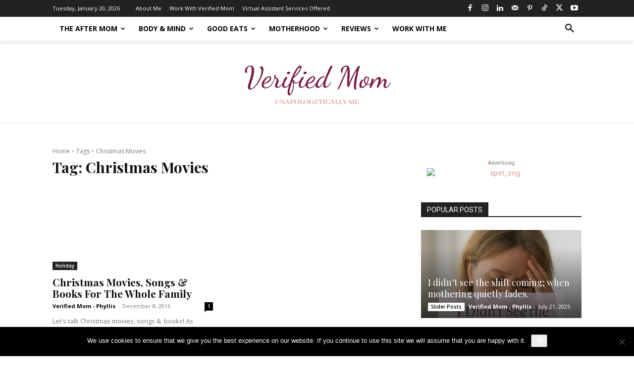

--- FILE ---
content_type: text/html; charset=UTF-8
request_url: https://www.verifiedmom.com/tag/christmas-movies/
body_size: 49342
content:
<!doctype html >
<!--[if IE 8]>    <html class="ie8" lang="en"> <![endif]-->
<!--[if IE 9]>    <html class="ie9" lang="en"> <![endif]-->
<!--[if gt IE 8]><!--> <html lang="en-US"> <!--<![endif]-->
<head>
    <title>Christmas Movies Archives - Verified Mom</title>
    <meta charset="UTF-8" />
    <meta name="viewport" content="width=device-width, initial-scale=1.0">
    <link rel="pingback" href="https://www.verifiedmom.com/xmlrpc.php" />
    <meta name='robots' content='index, follow, max-image-preview:large, max-snippet:-1, max-video-preview:-1' />
<link rel="icon" type="image/png" href="https://www.verifiedmom.com/wp-content/uploads/2018/11/VMBookmark7676.png"><link rel="apple-touch-icon" sizes="76x76" href="https://www.verifiedmom.com/wp-content/uploads/2018/11/VMBookmark7676.png"/><link rel="apple-touch-icon" sizes="120x120" href="https://www.verifiedmom.com/wp-content/uploads/2018/11/VMBookmark120120.png"/><link rel="apple-touch-icon" sizes="152x152" href="https://www.verifiedmom.com/wp-content/uploads/2018/11/VMBookmark152152.png"/><link rel="apple-touch-icon" sizes="114x114" href="https://www.verifiedmom.com/wp-content/uploads/2018/11/VMBookmark114114.png"/><link rel="apple-touch-icon" sizes="144x144" href="https://www.verifiedmom.com/wp-content/uploads/2018/11/VMBookmark144144.png"/>
	<!-- This site is optimized with the Yoast SEO plugin v26.8 - https://yoast.com/product/yoast-seo-wordpress/ -->
	<link rel="canonical" href="https://www.verifiedmom.com/tag/christmas-movies/" />
	<meta property="og:locale" content="en_US" />
	<meta property="og:type" content="article" />
	<meta property="og:title" content="Christmas Movies Archives - Verified Mom" />
	<meta property="og:url" content="https://www.verifiedmom.com/tag/christmas-movies/" />
	<meta property="og:site_name" content="Verified Mom" />
	<script type="application/ld+json" class="yoast-schema-graph">{"@context":"https://schema.org","@graph":[{"@type":"CollectionPage","@id":"https://www.verifiedmom.com/tag/christmas-movies/","url":"https://www.verifiedmom.com/tag/christmas-movies/","name":"Christmas Movies Archives - Verified Mom","isPartOf":{"@id":"http://www.verifiedmom.com/#website"},"primaryImageOfPage":{"@id":"https://www.verifiedmom.com/tag/christmas-movies/#primaryimage"},"image":{"@id":"https://www.verifiedmom.com/tag/christmas-movies/#primaryimage"},"thumbnailUrl":"https://www.verifiedmom.com/wp-content/uploads/2016/12/HolidayMovies.png","breadcrumb":{"@id":"https://www.verifiedmom.com/tag/christmas-movies/#breadcrumb"},"inLanguage":"en-US"},{"@type":"ImageObject","inLanguage":"en-US","@id":"https://www.verifiedmom.com/tag/christmas-movies/#primaryimage","url":"https://www.verifiedmom.com/wp-content/uploads/2016/12/HolidayMovies.png","contentUrl":"https://www.verifiedmom.com/wp-content/uploads/2016/12/HolidayMovies.png","width":940,"height":788,"caption":"Christmas Movies, Songs & Books"},{"@type":"BreadcrumbList","@id":"https://www.verifiedmom.com/tag/christmas-movies/#breadcrumb","itemListElement":[{"@type":"ListItem","position":1,"name":"Home","item":"http://www.verifiedmom.com/"},{"@type":"ListItem","position":2,"name":"Christmas Movies"}]},{"@type":"WebSite","@id":"http://www.verifiedmom.com/#website","url":"http://www.verifiedmom.com/","name":"Verified Mom","description":"Unapologetically Me","publisher":{"@id":"http://www.verifiedmom.com/#organization"},"potentialAction":[{"@type":"SearchAction","target":{"@type":"EntryPoint","urlTemplate":"http://www.verifiedmom.com/?s={search_term_string}"},"query-input":{"@type":"PropertyValueSpecification","valueRequired":true,"valueName":"search_term_string"}}],"inLanguage":"en-US"},{"@type":"Organization","@id":"http://www.verifiedmom.com/#organization","name":"Verified Mom","url":"http://www.verifiedmom.com/","logo":{"@type":"ImageObject","inLanguage":"en-US","@id":"http://www.verifiedmom.com/#/schema/logo/image/","url":"https://www.verifiedmom.com/wp-content/uploads/2018/11/cropped-VMBookmark152152.png","contentUrl":"https://www.verifiedmom.com/wp-content/uploads/2018/11/cropped-VMBookmark152152.png","width":512,"height":512,"caption":"Verified Mom"},"image":{"@id":"http://www.verifiedmom.com/#/schema/logo/image/"},"sameAs":["https://www.facebook.com/verifiedmom","https://x.com/VerifiedMom","http://www.instagram.com/verifiedmom","http://www.pinterest.com/verifiedmom"]}]}</script>
	<!-- / Yoast SEO plugin. -->


<link rel='dns-prefetch' href='//assets.pinterest.com' />
<link rel='dns-prefetch' href='//www.googletagmanager.com' />
<link rel='dns-prefetch' href='//fonts.googleapis.com' />
<link rel='dns-prefetch' href='//pagead2.googlesyndication.com' />
<link rel="alternate" type="application/rss+xml" title="Verified Mom &raquo; Feed" href="https://www.verifiedmom.com/feed/" />
<link rel="alternate" type="application/rss+xml" title="Verified Mom &raquo; Comments Feed" href="https://www.verifiedmom.com/comments/feed/" />
<link rel="alternate" type="application/rss+xml" title="Verified Mom &raquo; Christmas Movies Tag Feed" href="https://www.verifiedmom.com/tag/christmas-movies/feed/" />
<style id='wp-img-auto-sizes-contain-inline-css' type='text/css'>
img:is([sizes=auto i],[sizes^="auto," i]){contain-intrinsic-size:3000px 1500px}
/*# sourceURL=wp-img-auto-sizes-contain-inline-css */
</style>
<style id='wp-emoji-styles-inline-css' type='text/css'>

	img.wp-smiley, img.emoji {
		display: inline !important;
		border: none !important;
		box-shadow: none !important;
		height: 1em !important;
		width: 1em !important;
		margin: 0 0.07em !important;
		vertical-align: -0.1em !important;
		background: none !important;
		padding: 0 !important;
	}
/*# sourceURL=wp-emoji-styles-inline-css */
</style>
<style id='classic-theme-styles-inline-css' type='text/css'>
/*! This file is auto-generated */
.wp-block-button__link{color:#fff;background-color:#32373c;border-radius:9999px;box-shadow:none;text-decoration:none;padding:calc(.667em + 2px) calc(1.333em + 2px);font-size:1.125em}.wp-block-file__button{background:#32373c;color:#fff;text-decoration:none}
/*# sourceURL=/wp-includes/css/classic-themes.min.css */
</style>
<link rel='stylesheet' id='wpzoom-rcb-block-style-css-css' href='https://www.verifiedmom.com/wp-content/plugins/recipe-card-blocks-by-wpzoom/dist/blocks.style.build.css?ver=3.4.7' type='text/css' media='all' />
<link rel='stylesheet' id='wpzoom-rcb-block-icon-fonts-css-css' href='https://www.verifiedmom.com/wp-content/plugins/recipe-card-blocks-by-wpzoom/dist/assets/css/icon-fonts.build.css?ver=3.4.7' type='text/css' media='all' />
<link rel='stylesheet' id='contact-form-7-css' href='https://www.verifiedmom.com/wp-content/plugins/contact-form-7/includes/css/styles.css?ver=6.1.4' type='text/css' media='all' />
<link rel='stylesheet' id='cookie-notice-front-css' href='https://www.verifiedmom.com/wp-content/plugins/cookie-notice/css/front.min.css?ver=2.5.11' type='text/css' media='all' />
<link rel='stylesheet' id='yumprint-recipe-theme-layout-css' href='http://www.verifiedmom.com/wp-content/plugins/recipe-card/css/layout.css?ver=6.9' type='text/css' media='all' />
<link rel='stylesheet' id='td-plugin-multi-purpose-css' href='https://www.verifiedmom.com/wp-content/plugins/td-composer/td-multi-purpose/style.css?ver=492e3cf54bd42df3b24a3de8e2307cafx' type='text/css' media='all' />
<link rel='stylesheet' id='google-fonts-style-css' href='https://fonts.googleapis.com/css?family=Playfair+Display%3A400%2C700%7CRoboto%3A400%2C600%2C700%7COpen+Sans%3A400%2C600%2C700%7CRoboto%3A900%2C400%7CMontserrat%3A500%2C400%7CPlayfair+Display%3A700%2C400&#038;display=swap&#038;ver=12.7.1' type='text/css' media='all' />
<link rel='stylesheet' id='tds-front-css' href='https://www.verifiedmom.com/wp-content/plugins/td-subscription/assets/css/tds-front.css?ver=1.7.1' type='text/css' media='all' />
<link rel='stylesheet' id='td-theme-css' href='https://www.verifiedmom.com/wp-content/themes/Newspaper/style.css?ver=12.7.1' type='text/css' media='all' />
<style id='td-theme-inline-css' type='text/css'>@media (max-width:767px){.td-header-desktop-wrap{display:none}}@media (min-width:767px){.td-header-mobile-wrap{display:none}}</style>
<link rel='stylesheet' id='td-legacy-framework-front-style-css' href='https://www.verifiedmom.com/wp-content/plugins/td-composer/legacy/Newspaper/assets/css/td_legacy_main.css?ver=492e3cf54bd42df3b24a3de8e2307cafx' type='text/css' media='all' />
<link rel='stylesheet' id='td-standard-pack-framework-front-style-css' href='https://www.verifiedmom.com/wp-content/plugins/td-standard-pack/Newspaper/assets/css/td_standard_pack_main.css?ver=8ae1459a1d876d507918f73cef68310e' type='text/css' media='all' />
<link rel='stylesheet' id='tdb_style_cloud_templates_front-css' href='https://www.verifiedmom.com/wp-content/plugins/td-cloud-library/assets/css/tdb_main.css?ver=d578089f160957352b9b4ca6d880fd8f' type='text/css' media='all' />
<script type="text/javascript" src="https://www.verifiedmom.com/wp-includes/js/jquery/jquery.min.js?ver=3.7.1" id="jquery-core-js"></script>
<script type="text/javascript" src="https://www.verifiedmom.com/wp-includes/js/jquery/jquery-migrate.min.js?ver=3.4.1" id="jquery-migrate-js"></script>
<script type="text/javascript" src="http://www.verifiedmom.com/wp-content/plugins/recipe-card/js/post.js?ver=6.9" id="yumprint-recipe-post-js"></script>

<!-- Google tag (gtag.js) snippet added by Site Kit -->
<!-- Google Analytics snippet added by Site Kit -->
<script type="text/javascript" src="https://www.googletagmanager.com/gtag/js?id=GT-M6QKSWX" id="google_gtagjs-js" async></script>
<script type="text/javascript" id="google_gtagjs-js-after">
/* <![CDATA[ */
window.dataLayer = window.dataLayer || [];function gtag(){dataLayer.push(arguments);}
gtag("set","linker",{"domains":["www.verifiedmom.com"]});
gtag("js", new Date());
gtag("set", "developer_id.dZTNiMT", true);
gtag("config", "GT-M6QKSWX");
//# sourceURL=google_gtagjs-js-after
/* ]]> */
</script>
<link rel="https://api.w.org/" href="https://www.verifiedmom.com/wp-json/" /><link rel="alternate" title="JSON" type="application/json" href="https://www.verifiedmom.com/wp-json/wp/v2/tags/4385" /><link rel="EditURI" type="application/rsd+xml" title="RSD" href="https://www.verifiedmom.com/xmlrpc.php?rsd" />
<meta name="generator" content="WordPress 6.9" />
<meta name="generator" content="Site Kit by Google 1.170.0" /><meta name="p:domain_verify" content="b541d9763e04e500ebe75712f0e2905e"/>
<!-- Google Tag Manager -->
<script>(function(w,d,s,l,i){w[l]=w[l]||[];w[l].push({'gtm.start':
new Date().getTime(),event:'gtm.js'});var f=d.getElementsByTagName(s)[0],
j=d.createElement(s),dl=l!='dataLayer'?'&l='+l:'';j.async=true;j.src=
'https://www.googletagmanager.com/gtm.js?id='+i+dl;f.parentNode.insertBefore(j,f);
})(window,document,'script','dataLayer','GTM-M6B4ST8');</script>
<!-- End Google Tag Manager -->
<script async src="https://pagead2.googlesyndication.com/pagead/js/adsbygoogle.js?client=ca-pub-1804723897242028" crossorigin="anonymous"></script><script type="text/javascript">
	window.yumprintRecipePlugin = "http://www.verifiedmom.com/wp-content/plugins/recipe-card";
	window.yumprintRecipeAjaxUrl = "https://www.verifiedmom.com/wp-admin/admin-ajax.php";
	window.yumprintRecipeUrl = "https://www.verifiedmom.com/";
</script><!--[if lte IE 8]>
<script type="text/javascript">
    window.yumprintRecipeDisabled = true;
</script>
<![endif]-->
<style type="text/css">	@import url(http://fonts.googleapis.com/css?family=Life+Savers|ABeeZee);    .blog-yumprint-recipe .blog-yumprint-recipe-title {
    	color: #002D31;
    }
    .blog-yumprint-recipe .blog-yumprint-subheader, .blog-yumprint-recipe .blog-yumprint-infobar-section-title, .blog-yumprint-recipe .blog-yumprint-infobox-section-title, .blog-yumprint-nutrition-section-title {
        color: #002D31;
    }
    .blog-yumprint-recipe .blog-yumprint-save, .blog-yumprint-recipe .blog-yumprint-header .blog-yumprint-save a {
    	background-color: #125358;
    	color: #ffffff !important;
    }
    .blog-yumprint-recipe .blog-yumprint-save:hover, .blog-yumprint-recipe .blog-yumprint-header .blog-yumprint-save:hover a {
    	background-color: #176b72;
    }
    .blog-yumprint-recipe .blog-yumprint-adapted-link, .blog-yumprint-nutrition-more, .blog-yumprint-report-error {
        color: #125358;
    }
    .blog-yumprint-recipe .blog-yumprint-infobar-section-data, .blog-yumprint-recipe .blog-yumprint-infobox-section-data, .blog-yumprint-recipe .blog-yumprint-adapted, .blog-yumprint-recipe .blog-yumprint-author, .blog-yumprint-recipe .blog-yumprint-serves, .blog-yumprint-nutrition-section-data {
        color: #3E5C5F;
    }
    .blog-yumprint-recipe .blog-yumprint-recipe-summary, .blog-yumprint-recipe .blog-yumprint-ingredient-item, .blog-yumprint-recipe .blog-yumprint-method-item, .blog-yumprint-recipe .blog-yumprint-note-item, .blog-yumprint-write-review, .blog-yumprint-nutrition-box {
        color: #3A3A3A;
    }
    .blog-yumprint-write-review:hover, .blog-yumprint-nutrition-more:hover, .blog-yumprint-recipe .blog-yumprint-adapted-link:hover {
        color: #176b72;
    }
    .blog-yumprint-recipe .blog-yumprint-nutrition-bar:hover .blog-yumprint-nutrition-section-title {
        color: #00444b;
    }
    .blog-yumprint-recipe .blog-yumprint-nutrition-bar:hover .blog-yumprint-nutrition-section-data {
        color: #4f7579;
    }

    .blog-yumprint-recipe .blog-yumprint-print {
    	background-color: #C5C55B;
    	color: #ffffff;
    }
    .blog-yumprint-recipe .blog-yumprint-print:hover {
    	background-color: #dfdf67;
    }
    .blog-yumprint-recipe {
    	background-color: rgb(250,250,250);
    	border-color: rgb(220, 220, 220);
    	border-style: solid;
    	border-width: 1px;
    	border-radius: 0px;
    }
    .blog-yumprint-recipe .blog-yumprint-recipe-contents {
    	border-top-color: rgb(220, 220, 220);
    	border-top-width: 1px;
    	border-top-style: solid;
    }
    .blog-yumprint-recipe .blog-yumprint-info-bar, .blog-yumprint-recipe .blog-yumprint-nutrition-bar, .blog-yumprint-nutrition-border {
    	border-top-color: rgb(220, 220, 220);
    	border-top-width: 1px;
    	border-top-style: solid;
    }
    .blog-yumprint-nutrition-line, .blog-yumprint-nutrition-thick-line, .blog-yumprint-nutrition-very-thick-line {
    	border-top-color: rgb(220, 220, 220);
    }
    .blog-yumprint-recipe .blog-yumprint-info-box, .blog-yumprint-nutrition-box {
    	background-color: white;
    	border-color: rgb(220, 220, 220);
    	border-style: solid;
    	border-width: 1px;
    	border-radius: 0px;
    }
    .blog-yumprint-recipe .blog-yumprint-recipe-title {
		font-family: Life Savers, Helvetica Neue, Helvetica, Tahoma, Sans Serif, Sans;
		font-size: 26px;
		font-weight: normal;
		font-style: normal;
		text-transform: none;
		text-decoration: none;
    }
    .blog-yumprint-recipe .blog-yumprint-subheader {
		font-family: Life Savers, Helvetica Neue, Helvetica, Tahoma, Sans Serif, Sans;
		font-size: 18px;
		font-weight: normal;
		font-style: normal;
		text-transform: none;
		text-decoration: none;
    }
    .blog-yumprint-recipe .blog-yumprint-recipe-summary, .blog-yumprint-recipe .blog-yumprint-ingredients, .blog-yumprint-recipe .blog-yumprint-methods, .blog-yumprint-recipe .blog-yumprint-notes, .blog-yumprint-write-review, .blog-yumprint-nutrition-box {
		font-family: ABeeZee, Helvetica Neue, Helvetica, Tahoma, Sans Serif, Sans;
		font-size: 15px;
		font-weight: normal;
		font-style: normal;
		text-transform: none;
		text-decoration: none;
    }
    .blog-yumprint-recipe .blog-yumprint-info-bar, .blog-yumprint-recipe .blog-yumprint-info-box, .blog-yumprint-recipe .blog-yumprint-adapted, .blog-yumprint-recipe .blog-yumprint-author, .blog-yumprint-recipe .blog-yumprint-serves, .blog-yumprint-recipe .blog-yumprint-infobar-section-title, .blog-yumprint-recipe .blog-yumprint-infobox-section-title,.blog-yumprint-recipe .blog-yumprint-nutrition-bar, .blog-yumprint-nutrition-section-title, .blog-yumprint-nutrition-more {
		font-family: ABeeZee, Helvetica Neue, Helvetica, Tahoma, Sans Serif, Sans;
		font-size: 15px;
		font-weight: normal;
		font-style: normal;
		text-transform: none;
		text-decoration: none;
    }
    .blog-yumprint-recipe .blog-yumprint-action {
		font-family: ABeeZee, Helvetica Neue, Helvetica, Tahoma, Sans Serif, Sans;
		font-size: 15px;
		font-weight: normal;
		font-style: normal;
		text-transform: none;
		text-decoration: none;
    }    .blog-yumprint-header {
        width: 100% !important;
    }    </style>    <script>
        window.tdb_global_vars = {"wpRestUrl":"https:\/\/www.verifiedmom.com\/wp-json\/","permalinkStructure":"\/%postname%\/"};
        window.tdb_p_autoload_vars = {"isAjax":false,"isAdminBarShowing":false};
    </script>
    
    <style id="tdb-global-colors">:root{--accent-color:#fff}</style>

    
	
<!-- Google AdSense meta tags added by Site Kit -->
<meta name="google-adsense-platform-account" content="ca-host-pub-2644536267352236">
<meta name="google-adsense-platform-domain" content="sitekit.withgoogle.com">
<!-- End Google AdSense meta tags added by Site Kit -->

<!-- Google AdSense snippet added by Site Kit -->
<script type="text/javascript" async="async" src="https://pagead2.googlesyndication.com/pagead/js/adsbygoogle.js?client=ca-pub-1804723897242028&amp;host=ca-host-pub-2644536267352236" crossorigin="anonymous"></script>

<!-- End Google AdSense snippet added by Site Kit -->

<!-- JS generated by theme -->

<script type="text/javascript" id="td-generated-header-js">
    
    

	    var tdBlocksArray = []; //here we store all the items for the current page

	    // td_block class - each ajax block uses a object of this class for requests
	    function tdBlock() {
		    this.id = '';
		    this.block_type = 1; //block type id (1-234 etc)
		    this.atts = '';
		    this.td_column_number = '';
		    this.td_current_page = 1; //
		    this.post_count = 0; //from wp
		    this.found_posts = 0; //from wp
		    this.max_num_pages = 0; //from wp
		    this.td_filter_value = ''; //current live filter value
		    this.is_ajax_running = false;
		    this.td_user_action = ''; // load more or infinite loader (used by the animation)
		    this.header_color = '';
		    this.ajax_pagination_infinite_stop = ''; //show load more at page x
	    }

        // td_js_generator - mini detector
        ( function () {
            var htmlTag = document.getElementsByTagName("html")[0];

	        if ( navigator.userAgent.indexOf("MSIE 10.0") > -1 ) {
                htmlTag.className += ' ie10';
            }

            if ( !!navigator.userAgent.match(/Trident.*rv\:11\./) ) {
                htmlTag.className += ' ie11';
            }

	        if ( navigator.userAgent.indexOf("Edge") > -1 ) {
                htmlTag.className += ' ieEdge';
            }

            if ( /(iPad|iPhone|iPod)/g.test(navigator.userAgent) ) {
                htmlTag.className += ' td-md-is-ios';
            }

            var user_agent = navigator.userAgent.toLowerCase();
            if ( user_agent.indexOf("android") > -1 ) {
                htmlTag.className += ' td-md-is-android';
            }

            if ( -1 !== navigator.userAgent.indexOf('Mac OS X')  ) {
                htmlTag.className += ' td-md-is-os-x';
            }

            if ( /chrom(e|ium)/.test(navigator.userAgent.toLowerCase()) ) {
               htmlTag.className += ' td-md-is-chrome';
            }

            if ( -1 !== navigator.userAgent.indexOf('Firefox') ) {
                htmlTag.className += ' td-md-is-firefox';
            }

            if ( -1 !== navigator.userAgent.indexOf('Safari') && -1 === navigator.userAgent.indexOf('Chrome') ) {
                htmlTag.className += ' td-md-is-safari';
            }

            if( -1 !== navigator.userAgent.indexOf('IEMobile') ){
                htmlTag.className += ' td-md-is-iemobile';
            }

        })();

        var tdLocalCache = {};

        ( function () {
            "use strict";

            tdLocalCache = {
                data: {},
                remove: function (resource_id) {
                    delete tdLocalCache.data[resource_id];
                },
                exist: function (resource_id) {
                    return tdLocalCache.data.hasOwnProperty(resource_id) && tdLocalCache.data[resource_id] !== null;
                },
                get: function (resource_id) {
                    return tdLocalCache.data[resource_id];
                },
                set: function (resource_id, cachedData) {
                    tdLocalCache.remove(resource_id);
                    tdLocalCache.data[resource_id] = cachedData;
                }
            };
        })();

    
    
var td_viewport_interval_list=[{"limitBottom":767,"sidebarWidth":228},{"limitBottom":1018,"sidebarWidth":300},{"limitBottom":1140,"sidebarWidth":324}];
var td_animation_stack_effect="type0";
var tds_animation_stack=true;
var td_animation_stack_specific_selectors=".entry-thumb, img, .td-lazy-img";
var td_animation_stack_general_selectors=".td-animation-stack img, .td-animation-stack .entry-thumb, .post img, .td-animation-stack .td-lazy-img";
var tds_show_more_info="Show more info";
var tds_show_less_info="Show less info";
var tdc_is_installed="yes";
var tdc_domain_active=false;
var td_ajax_url="https:\/\/www.verifiedmom.com\/wp-admin\/admin-ajax.php?td_theme_name=Newspaper&v=12.7.1";
var td_get_template_directory_uri="https:\/\/www.verifiedmom.com\/wp-content\/plugins\/td-composer\/legacy\/common";
var tds_snap_menu="snap";
var tds_logo_on_sticky="show";
var tds_header_style="11";
var td_please_wait="Please wait...";
var td_email_user_pass_incorrect="User or password incorrect!";
var td_email_user_incorrect="Email or username incorrect!";
var td_email_incorrect="Email incorrect!";
var td_user_incorrect="Username incorrect!";
var td_email_user_empty="Email or username empty!";
var td_pass_empty="Pass empty!";
var td_pass_pattern_incorrect="Invalid Pass Pattern!";
var td_retype_pass_incorrect="Retyped Pass incorrect!";
var tds_more_articles_on_post_enable="show";
var tds_more_articles_on_post_time_to_wait="";
var tds_more_articles_on_post_pages_distance_from_top=0;
var tds_captcha="";
var tds_theme_color_site_wide="#db9898";
var tds_smart_sidebar="";
var tdThemeName="Newspaper";
var tdThemeNameWl="Newspaper";
var td_magnific_popup_translation_tPrev="Previous (Left arrow key)";
var td_magnific_popup_translation_tNext="Next (Right arrow key)";
var td_magnific_popup_translation_tCounter="%curr% of %total%";
var td_magnific_popup_translation_ajax_tError="The content from %url% could not be loaded.";
var td_magnific_popup_translation_image_tError="The image #%curr% could not be loaded.";
var tdBlockNonce="3f03a1a8a2";
var tdMobileMenu="enabled";
var tdMobileSearch="enabled";
var tdDateNamesI18n={"month_names":["January","February","March","April","May","June","July","August","September","October","November","December"],"month_names_short":["Jan","Feb","Mar","Apr","May","Jun","Jul","Aug","Sep","Oct","Nov","Dec"],"day_names":["Sunday","Monday","Tuesday","Wednesday","Thursday","Friday","Saturday"],"day_names_short":["Sun","Mon","Tue","Wed","Thu","Fri","Sat"]};
var td_reset_pass_empty="Please enter a new password before proceeding.";
var td_reset_pass_confirm_empty="Please confirm the new password before proceeding.";
var td_reset_pass_not_matching="Please make sure that the passwords match.";
var tdb_modal_confirm="Save";
var tdb_modal_cancel="Cancel";
var tdb_modal_confirm_alt="Yes";
var tdb_modal_cancel_alt="No";
var td_deploy_mode="deploy";
var td_ad_background_click_link="";
var td_ad_background_click_target="";
</script>


<!-- Header style compiled by theme -->

<style>.td-page-title,.td-category-title-holder .td-page-title{font-family:"Playfair Display";font-weight:bold}.td-page-content h1,.wpb_text_column h1{font-family:"Playfair Display"}.td-page-content h2,.wpb_text_column h2{font-family:"Playfair Display"}:root{--td_theme_color:#db9898;--td_slider_text:rgba(219,152,152,0.7);--td_mobile_menu_color:rgba(34,34,34,0.01);--td_mobile_gradient_one_mob:rgba(10,0,0,0.7);--td_mobile_gradient_two_mob:#db9898;--td_mobile_text_active_color:#db9898}.td-header-style-12 .td-header-menu-wrap-full,.td-header-style-12 .td-affix,.td-grid-style-1.td-hover-1 .td-big-grid-post:hover .td-post-category,.td-grid-style-5.td-hover-1 .td-big-grid-post:hover .td-post-category,.td_category_template_3 .td-current-sub-category,.td_category_template_8 .td-category-header .td-category a.td-current-sub-category,.td_category_template_4 .td-category-siblings .td-category a:hover,.td_block_big_grid_9.td-grid-style-1 .td-post-category,.td_block_big_grid_9.td-grid-style-5 .td-post-category,.td-grid-style-6.td-hover-1 .td-module-thumb:after,.tdm-menu-active-style5 .td-header-menu-wrap .sf-menu>.current-menu-item>a,.tdm-menu-active-style5 .td-header-menu-wrap .sf-menu>.current-menu-ancestor>a,.tdm-menu-active-style5 .td-header-menu-wrap .sf-menu>.current-category-ancestor>a,.tdm-menu-active-style5 .td-header-menu-wrap .sf-menu>li>a:hover,.tdm-menu-active-style5 .td-header-menu-wrap .sf-menu>.sfHover>a{background-color:#db9898}.td_mega_menu_sub_cats .cur-sub-cat,.td-mega-span h3 a:hover,.td_mod_mega_menu:hover .entry-title a,.header-search-wrap .result-msg a:hover,.td-header-top-menu .td-drop-down-search .td_module_wrap:hover .entry-title a,.td-header-top-menu .td-icon-search:hover,.td-header-wrap .result-msg a:hover,.top-header-menu li a:hover,.top-header-menu .current-menu-item>a,.top-header-menu .current-menu-ancestor>a,.top-header-menu .current-category-ancestor>a,.td-social-icon-wrap>a:hover,.td-header-sp-top-widget .td-social-icon-wrap a:hover,.td_mod_related_posts:hover h3>a,.td-post-template-11 .td-related-title .td-related-left:hover,.td-post-template-11 .td-related-title .td-related-right:hover,.td-post-template-11 .td-related-title .td-cur-simple-item,.td-post-template-11 .td_block_related_posts .td-next-prev-wrap a:hover,.td-category-header .td-pulldown-category-filter-link:hover,.td-category-siblings .td-subcat-dropdown a:hover,.td-category-siblings .td-subcat-dropdown a.td-current-sub-category,.footer-text-wrap .footer-email-wrap a,.footer-social-wrap a:hover,.td_module_17 .td-read-more a:hover,.td_module_18 .td-read-more a:hover,.td_module_19 .td-post-author-name a:hover,.td-pulldown-syle-2 .td-subcat-dropdown:hover .td-subcat-more span,.td-pulldown-syle-2 .td-subcat-dropdown:hover .td-subcat-more i,.td-pulldown-syle-3 .td-subcat-dropdown:hover .td-subcat-more span,.td-pulldown-syle-3 .td-subcat-dropdown:hover .td-subcat-more i,.tdm-menu-active-style3 .tdm-header.td-header-wrap .sf-menu>.current-category-ancestor>a,.tdm-menu-active-style3 .tdm-header.td-header-wrap .sf-menu>.current-menu-ancestor>a,.tdm-menu-active-style3 .tdm-header.td-header-wrap .sf-menu>.current-menu-item>a,.tdm-menu-active-style3 .tdm-header.td-header-wrap .sf-menu>.sfHover>a,.tdm-menu-active-style3 .tdm-header.td-header-wrap .sf-menu>li>a:hover{color:#db9898}.td-mega-menu-page .wpb_content_element ul li a:hover,.td-theme-wrap .td-aj-search-results .td_module_wrap:hover .entry-title a,.td-theme-wrap .header-search-wrap .result-msg a:hover{color:#db9898!important}.td_category_template_8 .td-category-header .td-category a.td-current-sub-category,.td_category_template_4 .td-category-siblings .td-category a:hover,.tdm-menu-active-style4 .tdm-header .sf-menu>.current-menu-item>a,.tdm-menu-active-style4 .tdm-header .sf-menu>.current-menu-ancestor>a,.tdm-menu-active-style4 .tdm-header .sf-menu>.current-category-ancestor>a,.tdm-menu-active-style4 .tdm-header .sf-menu>li>a:hover,.tdm-menu-active-style4 .tdm-header .sf-menu>.sfHover>a{border-color:#db9898}.td-theme-slider.iosSlider-col-1 .td-module-title{font-family:Roboto}.td_module_wrap .td-module-title{font-family:"Playfair Display"}.td_module_2 .td-module-title{font-weight:bold}.td_module_4 .td-module-title{font-weight:bold}.td_module_14 .td-module-title{font-weight:bold}.td_block_trending_now .entry-title,.td-theme-slider .td-module-title,.td-big-grid-post .entry-title{font-family:"Playfair Display"}.td_module_mx2 .td-module-title{font-family:Roboto}.td_module_mx8 .td-module-title{font-family:Roboto}.td-big-grid-post.td-big-thumb .td-big-grid-meta,.td-big-thumb .td-big-grid-meta .entry-title{font-weight:bold}.post .td-post-header .entry-title{font-family:"Playfair Display"}.td-post-template-default .td-post-header .entry-title{font-weight:bold}.td-post-template-1 .td-post-header .entry-title{font-weight:bold}.td-post-template-2 .td-post-header .entry-title{font-weight:bold}.td-post-template-3 .td-post-header .entry-title{font-weight:bold}.td-post-template-4 .td-post-header .entry-title{font-weight:bold}.td-post-template-5 .td-post-header .entry-title{font-weight:bold}.td-post-template-6 .td-post-header .entry-title{font-weight:bold}.td-post-template-7 .td-post-header .entry-title{font-weight:bold}.td-post-template-8 .td-post-header .entry-title{font-weight:bold}.td-post-template-9 .td-post-header .entry-title{font-weight:bold}.td-post-template-10 .td-post-header .entry-title{font-weight:bold}.td-post-template-11 .td-post-header .entry-title{font-weight:bold}.post blockquote p,.page blockquote p,.td-post-text-content blockquote p{font-family:"Playfair Display"}.post .td_quote_box p,.page .td_quote_box p{font-family:"Playfair Display"}.post .td_pull_quote p,.page .td_pull_quote p,.post .wp-block-pullquote blockquote p,.page .wp-block-pullquote blockquote p{font-family:"Playfair Display"}.td-post-content h1{font-family:"Playfair Display"}.td-post-content h2{font-family:"Playfair Display"}#td-outer-wrap span.dropcap,#td-outer-wrap p.has-drop-cap:not(:focus)::first-letter{font-family:"Playfair Display"}.td-page-title,.td-category-title-holder .td-page-title{font-family:"Playfair Display";font-weight:bold}.td-page-content h1,.wpb_text_column h1{font-family:"Playfair Display"}.td-page-content h2,.wpb_text_column h2{font-family:"Playfair Display"}:root{--td_theme_color:#db9898;--td_slider_text:rgba(219,152,152,0.7);--td_mobile_menu_color:rgba(34,34,34,0.01);--td_mobile_gradient_one_mob:rgba(10,0,0,0.7);--td_mobile_gradient_two_mob:#db9898;--td_mobile_text_active_color:#db9898}.td-header-style-12 .td-header-menu-wrap-full,.td-header-style-12 .td-affix,.td-grid-style-1.td-hover-1 .td-big-grid-post:hover .td-post-category,.td-grid-style-5.td-hover-1 .td-big-grid-post:hover .td-post-category,.td_category_template_3 .td-current-sub-category,.td_category_template_8 .td-category-header .td-category a.td-current-sub-category,.td_category_template_4 .td-category-siblings .td-category a:hover,.td_block_big_grid_9.td-grid-style-1 .td-post-category,.td_block_big_grid_9.td-grid-style-5 .td-post-category,.td-grid-style-6.td-hover-1 .td-module-thumb:after,.tdm-menu-active-style5 .td-header-menu-wrap .sf-menu>.current-menu-item>a,.tdm-menu-active-style5 .td-header-menu-wrap .sf-menu>.current-menu-ancestor>a,.tdm-menu-active-style5 .td-header-menu-wrap .sf-menu>.current-category-ancestor>a,.tdm-menu-active-style5 .td-header-menu-wrap .sf-menu>li>a:hover,.tdm-menu-active-style5 .td-header-menu-wrap .sf-menu>.sfHover>a{background-color:#db9898}.td_mega_menu_sub_cats .cur-sub-cat,.td-mega-span h3 a:hover,.td_mod_mega_menu:hover .entry-title a,.header-search-wrap .result-msg a:hover,.td-header-top-menu .td-drop-down-search .td_module_wrap:hover .entry-title a,.td-header-top-menu .td-icon-search:hover,.td-header-wrap .result-msg a:hover,.top-header-menu li a:hover,.top-header-menu .current-menu-item>a,.top-header-menu .current-menu-ancestor>a,.top-header-menu .current-category-ancestor>a,.td-social-icon-wrap>a:hover,.td-header-sp-top-widget .td-social-icon-wrap a:hover,.td_mod_related_posts:hover h3>a,.td-post-template-11 .td-related-title .td-related-left:hover,.td-post-template-11 .td-related-title .td-related-right:hover,.td-post-template-11 .td-related-title .td-cur-simple-item,.td-post-template-11 .td_block_related_posts .td-next-prev-wrap a:hover,.td-category-header .td-pulldown-category-filter-link:hover,.td-category-siblings .td-subcat-dropdown a:hover,.td-category-siblings .td-subcat-dropdown a.td-current-sub-category,.footer-text-wrap .footer-email-wrap a,.footer-social-wrap a:hover,.td_module_17 .td-read-more a:hover,.td_module_18 .td-read-more a:hover,.td_module_19 .td-post-author-name a:hover,.td-pulldown-syle-2 .td-subcat-dropdown:hover .td-subcat-more span,.td-pulldown-syle-2 .td-subcat-dropdown:hover .td-subcat-more i,.td-pulldown-syle-3 .td-subcat-dropdown:hover .td-subcat-more span,.td-pulldown-syle-3 .td-subcat-dropdown:hover .td-subcat-more i,.tdm-menu-active-style3 .tdm-header.td-header-wrap .sf-menu>.current-category-ancestor>a,.tdm-menu-active-style3 .tdm-header.td-header-wrap .sf-menu>.current-menu-ancestor>a,.tdm-menu-active-style3 .tdm-header.td-header-wrap .sf-menu>.current-menu-item>a,.tdm-menu-active-style3 .tdm-header.td-header-wrap .sf-menu>.sfHover>a,.tdm-menu-active-style3 .tdm-header.td-header-wrap .sf-menu>li>a:hover{color:#db9898}.td-mega-menu-page .wpb_content_element ul li a:hover,.td-theme-wrap .td-aj-search-results .td_module_wrap:hover .entry-title a,.td-theme-wrap .header-search-wrap .result-msg a:hover{color:#db9898!important}.td_category_template_8 .td-category-header .td-category a.td-current-sub-category,.td_category_template_4 .td-category-siblings .td-category a:hover,.tdm-menu-active-style4 .tdm-header .sf-menu>.current-menu-item>a,.tdm-menu-active-style4 .tdm-header .sf-menu>.current-menu-ancestor>a,.tdm-menu-active-style4 .tdm-header .sf-menu>.current-category-ancestor>a,.tdm-menu-active-style4 .tdm-header .sf-menu>li>a:hover,.tdm-menu-active-style4 .tdm-header .sf-menu>.sfHover>a{border-color:#db9898}.td-theme-slider.iosSlider-col-1 .td-module-title{font-family:Roboto}.td_module_wrap .td-module-title{font-family:"Playfair Display"}.td_module_2 .td-module-title{font-weight:bold}.td_module_4 .td-module-title{font-weight:bold}.td_module_14 .td-module-title{font-weight:bold}.td_block_trending_now .entry-title,.td-theme-slider .td-module-title,.td-big-grid-post .entry-title{font-family:"Playfair Display"}.td_module_mx2 .td-module-title{font-family:Roboto}.td_module_mx8 .td-module-title{font-family:Roboto}.td-big-grid-post.td-big-thumb .td-big-grid-meta,.td-big-thumb .td-big-grid-meta .entry-title{font-weight:bold}.post .td-post-header .entry-title{font-family:"Playfair Display"}.td-post-template-default .td-post-header .entry-title{font-weight:bold}.td-post-template-1 .td-post-header .entry-title{font-weight:bold}.td-post-template-2 .td-post-header .entry-title{font-weight:bold}.td-post-template-3 .td-post-header .entry-title{font-weight:bold}.td-post-template-4 .td-post-header .entry-title{font-weight:bold}.td-post-template-5 .td-post-header .entry-title{font-weight:bold}.td-post-template-6 .td-post-header .entry-title{font-weight:bold}.td-post-template-7 .td-post-header .entry-title{font-weight:bold}.td-post-template-8 .td-post-header .entry-title{font-weight:bold}.td-post-template-9 .td-post-header .entry-title{font-weight:bold}.td-post-template-10 .td-post-header .entry-title{font-weight:bold}.td-post-template-11 .td-post-header .entry-title{font-weight:bold}.post blockquote p,.page blockquote p,.td-post-text-content blockquote p{font-family:"Playfair Display"}.post .td_quote_box p,.page .td_quote_box p{font-family:"Playfair Display"}.post .td_pull_quote p,.page .td_pull_quote p,.post .wp-block-pullquote blockquote p,.page .wp-block-pullquote blockquote p{font-family:"Playfair Display"}.td-post-content h1{font-family:"Playfair Display"}.td-post-content h2{font-family:"Playfair Display"}#td-outer-wrap span.dropcap,#td-outer-wrap p.has-drop-cap:not(:focus)::first-letter{font-family:"Playfair Display"}</style>

<script async src="https://pagead2.googlesyndication.com/pagead/js/adsbygoogle.js?client=ca-pub-1804723897242028" crossorigin="anonymous"></script><link rel="icon" href="https://www.verifiedmom.com/wp-content/uploads/2018/11/cropped-VMBookmark152152-32x32.png" sizes="32x32" />
<link rel="icon" href="https://www.verifiedmom.com/wp-content/uploads/2018/11/cropped-VMBookmark152152-192x192.png" sizes="192x192" />
<link rel="apple-touch-icon" href="https://www.verifiedmom.com/wp-content/uploads/2018/11/cropped-VMBookmark152152-180x180.png" />
<meta name="msapplication-TileImage" content="https://www.verifiedmom.com/wp-content/uploads/2018/11/cropped-VMBookmark152152-270x270.png" />

<!-- Button style compiled by theme -->

<style>.tdm-btn-style1{background-color:#db9898}.tdm-btn-style2:before{border-color:#db9898}.tdm-btn-style2{color:#db9898}.tdm-btn-style3{-webkit-box-shadow:0 2px 16px #db9898;-moz-box-shadow:0 2px 16px #db9898;box-shadow:0 2px 16px #db9898}.tdm-btn-style3:hover{-webkit-box-shadow:0 4px 26px #db9898;-moz-box-shadow:0 4px 26px #db9898;box-shadow:0 4px 26px #db9898}</style>

	<style id="tdw-css-placeholder"></style><style id='global-styles-inline-css' type='text/css'>
:root{--wp--preset--aspect-ratio--square: 1;--wp--preset--aspect-ratio--4-3: 4/3;--wp--preset--aspect-ratio--3-4: 3/4;--wp--preset--aspect-ratio--3-2: 3/2;--wp--preset--aspect-ratio--2-3: 2/3;--wp--preset--aspect-ratio--16-9: 16/9;--wp--preset--aspect-ratio--9-16: 9/16;--wp--preset--color--black: #000000;--wp--preset--color--cyan-bluish-gray: #abb8c3;--wp--preset--color--white: #ffffff;--wp--preset--color--pale-pink: #f78da7;--wp--preset--color--vivid-red: #cf2e2e;--wp--preset--color--luminous-vivid-orange: #ff6900;--wp--preset--color--luminous-vivid-amber: #fcb900;--wp--preset--color--light-green-cyan: #7bdcb5;--wp--preset--color--vivid-green-cyan: #00d084;--wp--preset--color--pale-cyan-blue: #8ed1fc;--wp--preset--color--vivid-cyan-blue: #0693e3;--wp--preset--color--vivid-purple: #9b51e0;--wp--preset--gradient--vivid-cyan-blue-to-vivid-purple: linear-gradient(135deg,rgb(6,147,227) 0%,rgb(155,81,224) 100%);--wp--preset--gradient--light-green-cyan-to-vivid-green-cyan: linear-gradient(135deg,rgb(122,220,180) 0%,rgb(0,208,130) 100%);--wp--preset--gradient--luminous-vivid-amber-to-luminous-vivid-orange: linear-gradient(135deg,rgb(252,185,0) 0%,rgb(255,105,0) 100%);--wp--preset--gradient--luminous-vivid-orange-to-vivid-red: linear-gradient(135deg,rgb(255,105,0) 0%,rgb(207,46,46) 100%);--wp--preset--gradient--very-light-gray-to-cyan-bluish-gray: linear-gradient(135deg,rgb(238,238,238) 0%,rgb(169,184,195) 100%);--wp--preset--gradient--cool-to-warm-spectrum: linear-gradient(135deg,rgb(74,234,220) 0%,rgb(151,120,209) 20%,rgb(207,42,186) 40%,rgb(238,44,130) 60%,rgb(251,105,98) 80%,rgb(254,248,76) 100%);--wp--preset--gradient--blush-light-purple: linear-gradient(135deg,rgb(255,206,236) 0%,rgb(152,150,240) 100%);--wp--preset--gradient--blush-bordeaux: linear-gradient(135deg,rgb(254,205,165) 0%,rgb(254,45,45) 50%,rgb(107,0,62) 100%);--wp--preset--gradient--luminous-dusk: linear-gradient(135deg,rgb(255,203,112) 0%,rgb(199,81,192) 50%,rgb(65,88,208) 100%);--wp--preset--gradient--pale-ocean: linear-gradient(135deg,rgb(255,245,203) 0%,rgb(182,227,212) 50%,rgb(51,167,181) 100%);--wp--preset--gradient--electric-grass: linear-gradient(135deg,rgb(202,248,128) 0%,rgb(113,206,126) 100%);--wp--preset--gradient--midnight: linear-gradient(135deg,rgb(2,3,129) 0%,rgb(40,116,252) 100%);--wp--preset--font-size--small: 11px;--wp--preset--font-size--medium: 20px;--wp--preset--font-size--large: 32px;--wp--preset--font-size--x-large: 42px;--wp--preset--font-size--regular: 15px;--wp--preset--font-size--larger: 50px;--wp--preset--spacing--20: 0.44rem;--wp--preset--spacing--30: 0.67rem;--wp--preset--spacing--40: 1rem;--wp--preset--spacing--50: 1.5rem;--wp--preset--spacing--60: 2.25rem;--wp--preset--spacing--70: 3.38rem;--wp--preset--spacing--80: 5.06rem;--wp--preset--shadow--natural: 6px 6px 9px rgba(0, 0, 0, 0.2);--wp--preset--shadow--deep: 12px 12px 50px rgba(0, 0, 0, 0.4);--wp--preset--shadow--sharp: 6px 6px 0px rgba(0, 0, 0, 0.2);--wp--preset--shadow--outlined: 6px 6px 0px -3px rgb(255, 255, 255), 6px 6px rgb(0, 0, 0);--wp--preset--shadow--crisp: 6px 6px 0px rgb(0, 0, 0);}:where(.is-layout-flex){gap: 0.5em;}:where(.is-layout-grid){gap: 0.5em;}body .is-layout-flex{display: flex;}.is-layout-flex{flex-wrap: wrap;align-items: center;}.is-layout-flex > :is(*, div){margin: 0;}body .is-layout-grid{display: grid;}.is-layout-grid > :is(*, div){margin: 0;}:where(.wp-block-columns.is-layout-flex){gap: 2em;}:where(.wp-block-columns.is-layout-grid){gap: 2em;}:where(.wp-block-post-template.is-layout-flex){gap: 1.25em;}:where(.wp-block-post-template.is-layout-grid){gap: 1.25em;}.has-black-color{color: var(--wp--preset--color--black) !important;}.has-cyan-bluish-gray-color{color: var(--wp--preset--color--cyan-bluish-gray) !important;}.has-white-color{color: var(--wp--preset--color--white) !important;}.has-pale-pink-color{color: var(--wp--preset--color--pale-pink) !important;}.has-vivid-red-color{color: var(--wp--preset--color--vivid-red) !important;}.has-luminous-vivid-orange-color{color: var(--wp--preset--color--luminous-vivid-orange) !important;}.has-luminous-vivid-amber-color{color: var(--wp--preset--color--luminous-vivid-amber) !important;}.has-light-green-cyan-color{color: var(--wp--preset--color--light-green-cyan) !important;}.has-vivid-green-cyan-color{color: var(--wp--preset--color--vivid-green-cyan) !important;}.has-pale-cyan-blue-color{color: var(--wp--preset--color--pale-cyan-blue) !important;}.has-vivid-cyan-blue-color{color: var(--wp--preset--color--vivid-cyan-blue) !important;}.has-vivid-purple-color{color: var(--wp--preset--color--vivid-purple) !important;}.has-black-background-color{background-color: var(--wp--preset--color--black) !important;}.has-cyan-bluish-gray-background-color{background-color: var(--wp--preset--color--cyan-bluish-gray) !important;}.has-white-background-color{background-color: var(--wp--preset--color--white) !important;}.has-pale-pink-background-color{background-color: var(--wp--preset--color--pale-pink) !important;}.has-vivid-red-background-color{background-color: var(--wp--preset--color--vivid-red) !important;}.has-luminous-vivid-orange-background-color{background-color: var(--wp--preset--color--luminous-vivid-orange) !important;}.has-luminous-vivid-amber-background-color{background-color: var(--wp--preset--color--luminous-vivid-amber) !important;}.has-light-green-cyan-background-color{background-color: var(--wp--preset--color--light-green-cyan) !important;}.has-vivid-green-cyan-background-color{background-color: var(--wp--preset--color--vivid-green-cyan) !important;}.has-pale-cyan-blue-background-color{background-color: var(--wp--preset--color--pale-cyan-blue) !important;}.has-vivid-cyan-blue-background-color{background-color: var(--wp--preset--color--vivid-cyan-blue) !important;}.has-vivid-purple-background-color{background-color: var(--wp--preset--color--vivid-purple) !important;}.has-black-border-color{border-color: var(--wp--preset--color--black) !important;}.has-cyan-bluish-gray-border-color{border-color: var(--wp--preset--color--cyan-bluish-gray) !important;}.has-white-border-color{border-color: var(--wp--preset--color--white) !important;}.has-pale-pink-border-color{border-color: var(--wp--preset--color--pale-pink) !important;}.has-vivid-red-border-color{border-color: var(--wp--preset--color--vivid-red) !important;}.has-luminous-vivid-orange-border-color{border-color: var(--wp--preset--color--luminous-vivid-orange) !important;}.has-luminous-vivid-amber-border-color{border-color: var(--wp--preset--color--luminous-vivid-amber) !important;}.has-light-green-cyan-border-color{border-color: var(--wp--preset--color--light-green-cyan) !important;}.has-vivid-green-cyan-border-color{border-color: var(--wp--preset--color--vivid-green-cyan) !important;}.has-pale-cyan-blue-border-color{border-color: var(--wp--preset--color--pale-cyan-blue) !important;}.has-vivid-cyan-blue-border-color{border-color: var(--wp--preset--color--vivid-cyan-blue) !important;}.has-vivid-purple-border-color{border-color: var(--wp--preset--color--vivid-purple) !important;}.has-vivid-cyan-blue-to-vivid-purple-gradient-background{background: var(--wp--preset--gradient--vivid-cyan-blue-to-vivid-purple) !important;}.has-light-green-cyan-to-vivid-green-cyan-gradient-background{background: var(--wp--preset--gradient--light-green-cyan-to-vivid-green-cyan) !important;}.has-luminous-vivid-amber-to-luminous-vivid-orange-gradient-background{background: var(--wp--preset--gradient--luminous-vivid-amber-to-luminous-vivid-orange) !important;}.has-luminous-vivid-orange-to-vivid-red-gradient-background{background: var(--wp--preset--gradient--luminous-vivid-orange-to-vivid-red) !important;}.has-very-light-gray-to-cyan-bluish-gray-gradient-background{background: var(--wp--preset--gradient--very-light-gray-to-cyan-bluish-gray) !important;}.has-cool-to-warm-spectrum-gradient-background{background: var(--wp--preset--gradient--cool-to-warm-spectrum) !important;}.has-blush-light-purple-gradient-background{background: var(--wp--preset--gradient--blush-light-purple) !important;}.has-blush-bordeaux-gradient-background{background: var(--wp--preset--gradient--blush-bordeaux) !important;}.has-luminous-dusk-gradient-background{background: var(--wp--preset--gradient--luminous-dusk) !important;}.has-pale-ocean-gradient-background{background: var(--wp--preset--gradient--pale-ocean) !important;}.has-electric-grass-gradient-background{background: var(--wp--preset--gradient--electric-grass) !important;}.has-midnight-gradient-background{background: var(--wp--preset--gradient--midnight) !important;}.has-small-font-size{font-size: var(--wp--preset--font-size--small) !important;}.has-medium-font-size{font-size: var(--wp--preset--font-size--medium) !important;}.has-large-font-size{font-size: var(--wp--preset--font-size--large) !important;}.has-x-large-font-size{font-size: var(--wp--preset--font-size--x-large) !important;}
/*# sourceURL=global-styles-inline-css */
</style>
<link rel='stylesheet' id='so-css-Newspaper-css' href='https://www.verifiedmom.com/wp-content/uploads/so-css/so-css-Newspaper.css?ver=1543387189' type='text/css' media='all' />
</head>

<body class="archive tag tag-christmas-movies tag-4385 wp-theme-Newspaper cookies-not-set td-standard-pack global-block-template-1 tdb-template  tdc-header-template  tdc-footer-template td-animation-stack-type0 td-full-layout" itemscope="itemscope" itemtype="https://schema.org/WebPage">

<div class="td-scroll-up" data-style="style1"><i class="td-icon-menu-up"></i></div>
    <div class="td-menu-background" style="visibility:hidden"></div>
<div id="td-mobile-nav" style="visibility:hidden">
    <div class="td-mobile-container">
        <!-- mobile menu top section -->
        <div class="td-menu-socials-wrap">
            <!-- socials -->
            <div class="td-menu-socials">
                
        <span class="td-social-icon-wrap">
            <a target="_blank" href="https://www.facebook.com/verifiedmom" title="Facebook">
                <i class="td-icon-font td-icon-facebook"></i>
                <span style="display: none">Facebook</span>
            </a>
        </span>
        <span class="td-social-icon-wrap">
            <a target="_blank" href="https://www.instagram.com/verifiedmom" title="Instagram">
                <i class="td-icon-font td-icon-instagram"></i>
                <span style="display: none">Instagram</span>
            </a>
        </span>
        <span class="td-social-icon-wrap">
            <a target="_blank" href="https://www.linkedin.com/in/phyllispometta" title="Linkedin">
                <i class="td-icon-font td-icon-linkedin"></i>
                <span style="display: none">Linkedin</span>
            </a>
        </span>
        <span class="td-social-icon-wrap">
            <a target="_blank" href="https://www.pinterest.com/verifiedmom" title="Pinterest">
                <i class="td-icon-font td-icon-pinterest"></i>
                <span style="display: none">Pinterest</span>
            </a>
        </span>
        <span class="td-social-icon-wrap">
            <a target="_blank" href="https://www.tiktok.com/@verifiedmom" title="TikTok">
                <i class="td-icon-font td-icon-tiktok"></i>
                <span style="display: none">TikTok</span>
            </a>
        </span>
        <span class="td-social-icon-wrap">
            <a target="_blank" href="https://www.tumblr.com/verifiedmom" title="Tumblr">
                <i class="td-icon-font td-icon-tumblr"></i>
                <span style="display: none">Tumblr</span>
            </a>
        </span>
        <span class="td-social-icon-wrap">
            <a target="_blank" href="https://www.x.com/verifiedmom" title="Twitter">
                <i class="td-icon-font td-icon-twitter"></i>
                <span style="display: none">Twitter</span>
            </a>
        </span>            </div>
            <!-- close button -->
            <div class="td-mobile-close">
                <span><i class="td-icon-close-mobile"></i></span>
            </div>
        </div>

        <!-- login section -->
                    <div class="td-menu-login-section">
                
    <div class="td-guest-wrap">
        <div class="td-menu-login"><a id="login-link-mob">Sign in</a></div>
    </div>
            </div>
        
        <!-- menu section -->
        <div class="td-mobile-content">
            <div class="menu-navigation-container"><ul id="menu-navigation-1" class="td-mobile-main-menu"><li class="menu-item menu-item-type-taxonomy menu-item-object-category menu-item-first menu-item-34636"><a href="https://www.verifiedmom.com/category/the-after-mom/">The After Mom</a></li>
<li class="menu-item menu-item-type-taxonomy menu-item-object-category menu-item-59"><a href="https://www.verifiedmom.com/category/health/">Body &amp; Mind</a></li>
<li class="menu-item menu-item-type-taxonomy menu-item-object-category menu-item-19162"><a href="https://www.verifiedmom.com/category/cooking/">Good Eats</a></li>
<li class="menu-item menu-item-type-taxonomy menu-item-object-category menu-item-18851"><a href="https://www.verifiedmom.com/category/motherhood/">Motherhood</a></li>
<li class="menu-item menu-item-type-taxonomy menu-item-object-category menu-item-15417"><a href="https://www.verifiedmom.com/category/reviews/">Reviews</a></li>
<li class="menu-item menu-item-type-post_type menu-item-object-page menu-item-14730"><a href="https://www.verifiedmom.com/lets-collaborate/">Work With Me</a></li>
</ul></div>        </div>
    </div>

    <!-- register/login section -->
            <div id="login-form-mobile" class="td-register-section">
            
            <div id="td-login-mob" class="td-login-animation td-login-hide-mob">
            	<!-- close button -->
	            <div class="td-login-close">
	                <span class="td-back-button"><i class="td-icon-read-down"></i></span>
	                <div class="td-login-title">Sign in</div>
	                <!-- close button -->
		            <div class="td-mobile-close">
		                <span><i class="td-icon-close-mobile"></i></span>
		            </div>
	            </div>
	            <form class="td-login-form-wrap" action="#" method="post">
	                <div class="td-login-panel-title"><span>Welcome!</span>Log into your account</div>
	                <div class="td_display_err"></div>
	                <div class="td-login-inputs"><input class="td-login-input" autocomplete="username" type="text" name="login_email" id="login_email-mob" value="" required><label for="login_email-mob">your username</label></div>
	                <div class="td-login-inputs"><input class="td-login-input" autocomplete="current-password" type="password" name="login_pass" id="login_pass-mob" value="" required><label for="login_pass-mob">your password</label></div>
	                <input type="button" name="login_button" id="login_button-mob" class="td-login-button" value="LOG IN">
	                
					
	                <div class="td-login-info-text">
	                <a href="#" id="forgot-pass-link-mob">Forgot your password?</a>
	                </div>
	                <div class="td-login-register-link">
	                
	                </div>
	                
	                <div class="td-login-info-text"><a class="privacy-policy-link" href="https://www.verifiedmom.com/privacy-policy/">Privacy Policy</a></div>

                </form>
            </div>

            
            
            
            
            <div id="td-forgot-pass-mob" class="td-login-animation td-login-hide-mob">
                <!-- close button -->
	            <div class="td-forgot-pass-close">
	                <a href="#" aria-label="Back" class="td-back-button"><i class="td-icon-read-down"></i></a>
	                <div class="td-login-title">Password recovery</div>
	            </div>
	            <div class="td-login-form-wrap">
	                <div class="td-login-panel-title">Recover your password</div>
	                <div class="td_display_err"></div>
	                <div class="td-login-inputs"><input class="td-login-input" type="text" name="forgot_email" id="forgot_email-mob" value="" required><label for="forgot_email-mob">your email</label></div>
	                <input type="button" name="forgot_button" id="forgot_button-mob" class="td-login-button" value="Send My Pass">
                </div>
            </div>
        </div>
    </div><div class="td-search-background" style="visibility:hidden"></div>
<div class="td-search-wrap-mob" style="visibility:hidden">
	<div class="td-drop-down-search">
		<form method="get" class="td-search-form" action="https://www.verifiedmom.com/">
			<!-- close button -->
			<div class="td-search-close">
				<span><i class="td-icon-close-mobile"></i></span>
			</div>
			<div role="search" class="td-search-input">
				<span>Search</span>
				<input id="td-header-search-mob" type="text" value="" name="s" autocomplete="off" />
			</div>
		</form>
		<div id="td-aj-search-mob" class="td-ajax-search-flex"></div>
	</div>
</div>

    <div id="td-outer-wrap" class="td-theme-wrap">
    
                    <div class="td-header-template-wrap" style="position: relative">
                                    <div class="td-header-mobile-wrap ">
                        <div id="tdi_1" class="tdc-zone"><div class="tdc_zone tdi_2  wpb_row td-pb-row"  >
<style scoped>.tdi_2{min-height:0}.td-header-mobile-wrap{position:relative;width:100%}@media (max-width:767px){.tdi_2{margin-bottom:32px!important}}</style><div id="tdi_3" class="tdc-row"><div class="vc_row tdi_4  wpb_row td-pb-row tdc-element-style" >
<style scoped>.tdi_4,.tdi_4 .tdc-columns{min-height:0}.tdi_4,.tdi_4 .tdc-columns{display:block}.tdi_4 .tdc-columns{width:100%}.tdi_4:before,.tdi_4:after{display:table}@media (max-width:767px){.tdi_4:before{display:block;width:100vw;height:100%;position:absolute;left:50%;transform:translateX(-50%);box-shadow:0px 6px 8px 0px rgba(0,0,0,0.08);z-index:20;pointer-events:none;top:0}@media (min-width:768px){.tdi_4{margin-left:-0px;margin-right:-0px}.tdi_4 .tdc-row-video-background-error,.tdi_4>.vc_column,.tdi_4>.tdc-columns>.vc_column{padding-left:0px;padding-right:0px}}}@media (max-width:767px){.tdi_4{position:relative}}</style>
<div class="tdi_3_rand_style td-element-style" ><style>@media (max-width:767px){.tdi_3_rand_style{background-color:#222222!important}}</style></div><div class="vc_column tdi_6  wpb_column vc_column_container tdc-column td-pb-span4">
<style scoped>.tdi_6{vertical-align:baseline}.tdi_6>.wpb_wrapper,.tdi_6>.wpb_wrapper>.tdc-elements{display:block}.tdi_6>.wpb_wrapper>.tdc-elements{width:100%}.tdi_6>.wpb_wrapper>.vc_row_inner{width:auto}.tdi_6>.wpb_wrapper{width:auto;height:auto}@media (max-width:767px){.tdi_6{vertical-align:middle}}@media (max-width:767px){.tdi_6{width:20%!important;display:inline-block!important}}</style><div class="wpb_wrapper" ><div class="td_block_wrap tdb_mobile_menu tdi_7 td-pb-border-top td_block_template_1 tdb-header-align"  data-td-block-uid="tdi_7" >
<style>@media (max-width:767px){.tdi_7{margin-left:-13px!important}}</style>
<style>.tdb-header-align{vertical-align:middle}.tdb_mobile_menu{margin-bottom:0;clear:none}.tdb_mobile_menu a{display:inline-block!important;position:relative;text-align:center;color:var(--td_theme_color,#4db2ec)}.tdb_mobile_menu a>span{display:flex;align-items:center;justify-content:center}.tdb_mobile_menu svg{height:auto}.tdb_mobile_menu svg,.tdb_mobile_menu svg *{fill:var(--td_theme_color,#4db2ec)}#tdc-live-iframe .tdb_mobile_menu a{pointer-events:none}.td-menu-mob-open-menu{overflow:hidden}.td-menu-mob-open-menu #td-outer-wrap{position:static}.tdi_7{display:inline-block}.tdi_7 .tdb-mobile-menu-button i{font-size:22px;width:55px;height:55px;line-height:55px}.tdi_7 .tdb-mobile-menu-button svg{width:22px}.tdi_7 .tdb-mobile-menu-button .tdb-mobile-menu-icon-svg{width:55px;height:55px}.tdi_7 .tdb-mobile-menu-button{color:#ffffff}.tdi_7 .tdb-mobile-menu-button svg,.tdi_7 .tdb-mobile-menu-button svg *{fill:#ffffff}@media (max-width:767px){.tdi_7 .tdb-mobile-menu-button i{font-size:27px;width:54px;height:54px;line-height:54px}.tdi_7 .tdb-mobile-menu-button svg{width:27px}.tdi_7 .tdb-mobile-menu-button .tdb-mobile-menu-icon-svg{width:54px;height:54px}}</style><div class="tdb-block-inner td-fix-index"><span class="tdb-mobile-menu-button"><i class="tdb-mobile-menu-icon td-icon-mobile"></i></span></div></div> <!-- ./block --></div></div><div class="vc_column tdi_9  wpb_column vc_column_container tdc-column td-pb-span4">
<style scoped>.tdi_9{vertical-align:baseline}.tdi_9>.wpb_wrapper,.tdi_9>.wpb_wrapper>.tdc-elements{display:block}.tdi_9>.wpb_wrapper>.tdc-elements{width:100%}.tdi_9>.wpb_wrapper>.vc_row_inner{width:auto}.tdi_9>.wpb_wrapper{width:auto;height:auto}@media (max-width:767px){.tdi_9{vertical-align:middle}}@media (max-width:767px){.tdi_9{width:60%!important;display:inline-block!important}}</style><div class="wpb_wrapper" ><div class="td_block_wrap tdb_header_logo tdi_10 td-pb-border-top td_block_template_1 tdb-header-align"  data-td-block-uid="tdi_10" >
<style>.tdb_header_logo{margin-bottom:0;clear:none}.tdb_header_logo .tdb-logo-a,.tdb_header_logo h1{display:flex;pointer-events:auto;align-items:flex-start}.tdb_header_logo h1{margin:0;line-height:0}.tdb_header_logo .tdb-logo-img-wrap img{display:block}.tdb_header_logo .tdb-logo-svg-wrap+.tdb-logo-img-wrap{display:none}.tdb_header_logo .tdb-logo-svg-wrap svg{width:50px;display:block;transition:fill .3s ease}.tdb_header_logo .tdb-logo-text-wrap{display:flex}.tdb_header_logo .tdb-logo-text-title,.tdb_header_logo .tdb-logo-text-tagline{-webkit-transition:all 0.2s ease;transition:all 0.2s ease}.tdb_header_logo .tdb-logo-text-title{background-size:cover;background-position:center center;font-size:75px;font-family:serif;line-height:1.1;color:#222;white-space:nowrap}.tdb_header_logo .tdb-logo-text-tagline{margin-top:2px;font-size:12px;font-family:serif;letter-spacing:1.8px;line-height:1;color:#767676}.tdb_header_logo .tdb-logo-icon{position:relative;font-size:46px;color:#000}.tdb_header_logo .tdb-logo-icon-svg{line-height:0}.tdb_header_logo .tdb-logo-icon-svg svg{width:46px;height:auto}.tdb_header_logo .tdb-logo-icon-svg svg,.tdb_header_logo .tdb-logo-icon-svg svg *{fill:#000}.tdi_10 .tdb-logo-a,.tdi_10 h1{flex-direction:row;align-items:center;justify-content:center}.tdi_10 .tdb-logo-svg-wrap{display:block}.tdi_10 .tdb-logo-img-wrap{display:none}.tdi_10 .tdb-logo-text-tagline{margin-top:-3px;margin-left:0;font-family:Montserrat!important;}.tdi_10 .tdb-logo-text-wrap{flex-direction:column;align-items:center}.tdi_10 .tdb-logo-icon{top:0px;display:block}.tdi_10 .tdb-logo-text-title{color:#ffffff}@media (max-width:767px){.tdb_header_logo .tdb-logo-text-title{font-size:36px}}@media (max-width:767px){.tdb_header_logo .tdb-logo-text-tagline{font-size:11px}}@media (min-width:768px) and (max-width:1018px){.tdi_10 .tdb-logo-img{max-width:186px}.tdi_10 .tdb-logo-text-tagline{margin-top:-2px;margin-left:0}}@media (max-width:767px){.tdi_10 .tdb-logo-svg-wrap+.tdb-logo-img-wrap{display:none}.tdi_10 .tdb-logo-img{max-width:103px}.tdi_10 .tdb-logo-img-wrap{display:block}.tdi_10 .tdb-logo-text-title{display:none;font-family:Roboto!important;font-size:20px!important;font-weight:900!important;text-transform:uppercase!important;letter-spacing:1px!important;}.tdi_10 .tdb-logo-text-tagline{display:none}}</style><div class="tdb-block-inner td-fix-index"><a class="tdb-logo-a" href="https://www.verifiedmom.com/" title="Unapologetically Me"><span class="tdb-logo-img-wrap"><img class="tdb-logo-img td-retina-data" data-retina="https://www.verifiedmom.com/wp-content/uploads/2018/11/VMMobileRetina27894.svg" src="https://www.verifiedmom.com/wp-content/uploads/2018/11/VMMobileRetina27894.svg" alt="Verified Mom"  title="Unapologetically Me"  /></span></a></div></div> <!-- ./block --></div></div><div class="vc_column tdi_12  wpb_column vc_column_container tdc-column td-pb-span4">
<style scoped>.tdi_12{vertical-align:baseline}.tdi_12>.wpb_wrapper,.tdi_12>.wpb_wrapper>.tdc-elements{display:block}.tdi_12>.wpb_wrapper>.tdc-elements{width:100%}.tdi_12>.wpb_wrapper>.vc_row_inner{width:auto}.tdi_12>.wpb_wrapper{width:auto;height:auto}@media (max-width:767px){.tdi_12{vertical-align:middle}}@media (max-width:767px){.tdi_12{width:20%!important;display:inline-block!important}}</style><div class="wpb_wrapper" ><div class="td_block_wrap tdb_mobile_search tdi_13 td-pb-border-top td_block_template_1 tdb-header-align"  data-td-block-uid="tdi_13" >
<style>@media (max-width:767px){.tdi_13{margin-right:-19px!important;margin-bottom:0px!important}}</style>
<style>.tdb_mobile_search{margin-bottom:0;clear:none}.tdb_mobile_search a{display:inline-block!important;position:relative;text-align:center;color:var(--td_theme_color,#4db2ec)}.tdb_mobile_search a>span{display:flex;align-items:center;justify-content:center}.tdb_mobile_search svg{height:auto}.tdb_mobile_search svg,.tdb_mobile_search svg *{fill:var(--td_theme_color,#4db2ec)}#tdc-live-iframe .tdb_mobile_search a{pointer-events:none}.td-search-opened{overflow:hidden}.td-search-opened #td-outer-wrap{position:static}.td-search-opened .td-search-wrap-mob{position:fixed;height:calc(100% + 1px)}.td-search-opened .td-drop-down-search{height:calc(100% + 1px);overflow-y:scroll;overflow-x:hidden}.tdi_13{display:inline-block;float:right;clear:none}.tdi_13 .tdb-header-search-button-mob i{font-size:22px;width:55px;height:55px;line-height:55px}.tdi_13 .tdb-header-search-button-mob svg{width:22px}.tdi_13 .tdb-header-search-button-mob .tdb-mobile-search-icon-svg{width:55px;height:55px;display:flex;justify-content:center}.tdi_13 .tdb-header-search-button-mob{color:#ffffff}.tdi_13 .tdb-header-search-button-mob svg,.tdi_13 .tdb-header-search-button-mob svg *{fill:#ffffff}.td-search-wrap-mob .td-module-exclusive .td-module-title a:before{display:inline-block}@media (min-width:1019px) and (max-width:1140px){}@media (min-width:768px) and (max-width:1018px){}@media (max-width:767px){}</style><div class="tdb-block-inner td-fix-index"><span class="tdb-header-search-button-mob dropdown-toggle" data-toggle="dropdown"><i class="tdb-mobile-search-icon td-icon-search"></i></span></div></div> <!-- ./block --></div></div></div></div></div></div>                    </div>
                
                    <div class="td-header-desktop-wrap ">
                        <div id="tdi_14" class="tdc-zone"><div class="tdc_zone tdi_15  wpb_row td-pb-row tdc-element-style"  >
<style scoped>.tdi_15{min-height:0}.td-header-desktop-wrap{position:relative}.tdi_15{margin-bottom:48px!important;position:relative}@media (min-width:1019px) and (max-width:1140px){.tdi_15{margin-bottom:43px!important}}@media (min-width:768px) and (max-width:1018px){.tdi_15{margin-bottom:38px!important}}</style>
<div class="tdi_14_rand_style td-element-style" ><style>.tdi_14_rand_style{background-color:#ffffff!important}</style></div><div id="tdi_16" class="tdc-row stretch_row"><div class="vc_row tdi_17  wpb_row td-pb-row tdc-element-style tdc-row-content-vert-center" >
<style scoped>.tdi_17,.tdi_17 .tdc-columns{min-height:0}.tdi_17,.tdi_17 .tdc-columns{display:block}.tdi_17 .tdc-columns{width:100%}.tdi_17:before,.tdi_17:after{display:table}@media (min-width:768px){.tdi_17{margin-left:-0px;margin-right:-0px}.tdi_17 .tdc-row-video-background-error,.tdi_17>.vc_column,.tdi_17>.tdc-columns>.vc_column{padding-left:0px;padding-right:0px}}@media (min-width:767px){.tdi_17.tdc-row-content-vert-center,.tdi_17.tdc-row-content-vert-center .tdc-columns{display:flex;align-items:center;flex:1}.tdi_17.tdc-row-content-vert-bottom,.tdi_17.tdc-row-content-vert-bottom .tdc-columns{display:flex;align-items:flex-end;flex:1}.tdi_17.tdc-row-content-vert-center .td_block_wrap{vertical-align:middle}.tdi_17.tdc-row-content-vert-bottom .td_block_wrap{vertical-align:bottom}}.tdi_17{padding-top:2px!important;padding-bottom:2px!important;position:relative}.tdi_17 .td_block_wrap{text-align:left}</style>
<div class="tdi_16_rand_style td-element-style" ><style>.tdi_16_rand_style{background-color:#222222!important}</style></div><div class="vc_column tdi_19  wpb_column vc_column_container tdc-column td-pb-span12">
<style scoped>.tdi_19{vertical-align:baseline}.tdi_19>.wpb_wrapper,.tdi_19>.wpb_wrapper>.tdc-elements{display:flex;flex-direction:row;flex-wrap:nowrap;justify-content:flex-start;align-items:center}.tdi_19>.wpb_wrapper>.tdc-elements{width:100%}.tdi_19>.wpb_wrapper>.vc_row_inner{width:auto}.tdi_19>.wpb_wrapper{width:100%;height:100%}div.tdi_19{width:100%!important}.tdi_19{width:80%!important}</style><div class="wpb_wrapper" ><div class="td_block_wrap tdb_header_date tdi_20 td-pb-border-top td_block_template_1 tdb-header-align"  data-td-block-uid="tdi_20" >
<style>.tdi_20{margin-top:-1px!important;margin-right:32px!important}</style>
<style>.tdb_header_date{margin-bottom:0;clear:none}.tdb_header_date .tdb-block-inner{display:flex;align-items:baseline}.tdb_header_date .tdb-head-date-txt{font-family:var(--td_default_google_font_1,'Open Sans','Open Sans Regular',sans-serif);font-size:11px;line-height:1;color:#000}.tdi_20{display:inline-block}.tdi_20 .tdb-head-date-txt{color:#ffffff}</style><div class="tdb-block-inner td-fix-index"><div class="tdb-head-date-txt">Tuesday, January 20, 2026</div></div></div> <!-- ./block --><div class="td_block_wrap tdb_mobile_horiz_menu tdi_21 td-pb-border-top td_block_template_1 tdb-header-align"  data-td-block-uid="tdi_21"  style=" z-index: 999;">
<style>.tdi_21{margin-top:-2px!important;margin-bottom:0px!important}@media (min-width:768px) and (max-width:1018px){.tdi_21{display:none!important}}</style>
<style>.tdb_mobile_horiz_menu{margin-bottom:0;clear:none}.tdb_mobile_horiz_menu.tdb-horiz-menu-singleline{width:100%}.tdb_mobile_horiz_menu.tdb-horiz-menu-singleline .tdb-horiz-menu{display:block;width:100%;overflow-x:auto;overflow-y:hidden;font-size:0;white-space:nowrap}.tdb_mobile_horiz_menu.tdb-horiz-menu-singleline .tdb-horiz-menu>li{position:static;display:inline-block;float:none}.tdb_mobile_horiz_menu.tdb-horiz-menu-singleline .tdb-horiz-menu ul{left:0;width:100%;z-index:-1}.tdb-horiz-menu{display:table;margin:0}.tdb-horiz-menu,.tdb-horiz-menu ul{list-style-type:none}.tdb-horiz-menu ul,.tdb-horiz-menu li{line-height:1}.tdb-horiz-menu li{margin:0;font-family:var(--td_default_google_font_1,'Open Sans','Open Sans Regular',sans-serif)}.tdb-horiz-menu li.current-menu-item>a,.tdb-horiz-menu li.current-menu-ancestor>a,.tdb-horiz-menu li.current-category-ancestor>a,.tdb-horiz-menu li.current-page-ancestor>a,.tdb-horiz-menu li:hover>a,.tdb-horiz-menu li.tdb-hover>a{color:var(--td_theme_color,#4db2ec)}.tdb-horiz-menu li.current-menu-item>a .tdb-sub-menu-icon-svg,.tdb-horiz-menu li.current-menu-ancestor>a .tdb-sub-menu-icon-svg,.tdb-horiz-menu li.current-category-ancestor>a .tdb-sub-menu-icon-svg,.tdb-horiz-menu li.current-page-ancestor>a .tdb-sub-menu-icon-svg,.tdb-horiz-menu li:hover>a .tdb-sub-menu-icon-svg,.tdb-horiz-menu li.tdb-hover>a .tdb-sub-menu-icon-svg,.tdb-horiz-menu li.current-menu-item>a .tdb-sub-menu-icon-svg *,.tdb-horiz-menu li.current-menu-ancestor>a .tdb-sub-menu-icon-svg *,.tdb-horiz-menu li.current-category-ancestor>a .tdb-sub-menu-icon-svg *,.tdb-horiz-menu li.current-page-ancestor>a .tdb-sub-menu-icon-svg *,.tdb-horiz-menu li:hover>a .tdb-sub-menu-icon-svg *,.tdb-horiz-menu li.tdb-hover>a .tdb-sub-menu-icon-svg *{fill:var(--td_theme_color,#4db2ec)}.tdb-horiz-menu>li{position:relative;float:left;font-size:0}.tdb-horiz-menu>li:hover ul{visibility:visible;opacity:1}.tdb-horiz-menu>li>a{display:inline-block;padding:0 9px;font-weight:700;font-size:13px;line-height:41px;vertical-align:middle;-webkit-backface-visibility:hidden;color:#000}.tdb-horiz-menu>li>a>.tdb-menu-item-text{display:inline-block}.tdb-horiz-menu>li>a .tdb-sub-menu-icon{margin:0 0 0 6px}.tdb-horiz-menu>li>a .tdb-sub-menu-icon-svg svg{position:relative;top:-1px;width:13px}.tdb-horiz-menu>li .tdb-menu-sep{position:relative}.tdb-horiz-menu>li:last-child .tdb-menu-sep{display:none}.tdb-horiz-menu .tdb-sub-menu-icon-svg,.tdb-horiz-menu .tdb-menu-sep-svg{line-height:0}.tdb-horiz-menu .tdb-sub-menu-icon-svg svg,.tdb-horiz-menu .tdb-menu-sep-svg svg{height:auto}.tdb-horiz-menu .tdb-sub-menu-icon-svg svg,.tdb-horiz-menu .tdb-menu-sep-svg svg,.tdb-horiz-menu .tdb-sub-menu-icon-svg svg *,.tdb-horiz-menu .tdb-menu-sep-svg svg *{fill:#000}.tdb-horiz-menu .tdb-sub-menu-icon{vertical-align:middle;position:relative;top:0;padding-left:0}.tdb-horiz-menu .tdb-menu-sep{vertical-align:middle;font-size:12px}.tdb-horiz-menu .tdb-menu-sep-svg svg{width:12px}.tdb-horiz-menu ul{position:absolute;top:auto;left:-7px;padding:8px 0;background-color:#fff;visibility:hidden;opacity:0}.tdb-horiz-menu ul li>a{white-space:nowrap;display:block;padding:5px 18px;font-size:11px;line-height:18px;color:#111}.tdb-horiz-menu ul li>a .tdb-sub-menu-icon{float:right;font-size:7px;line-height:20px}.tdb-horiz-menu ul li>a .tdb-sub-menu-icon-svg svg{width:7px}.tdc-dragged .tdb-horiz-menu ul{visibility:hidden!important;opacity:0!important;-webkit-transition:all 0.3s ease;transition:all 0.3s ease}.tdi_21{display:inline-block}.tdi_21 .tdb-horiz-menu>li{margin-right:16px}.tdi_21 .tdb-horiz-menu>li:last-child{margin-right:0}.tdi_21 .tdb-horiz-menu>li>a{padding:0px;color:#ffffff;font-size:11px!important;line-height:1!important;font-weight:400!important}.tdi_21 .tdb-horiz-menu>li .tdb-menu-sep{top:0px}.tdi_21 .tdb-horiz-menu>li>a .tdb-sub-menu-icon{top:0px}.tdi_21 .tdb-horiz-menu>li>a .tdb-sub-menu-icon-svg svg,.tdi_21 .tdb-horiz-menu>li>a .tdb-sub-menu-icon-svg svg *{fill:#ffffff}.tdi_21 .tdb-horiz-menu>li.current-menu-item>a,.tdi_21 .tdb-horiz-menu>li.current-menu-ancestor>a,.tdi_21 .tdb-horiz-menu>li.current-category-ancestor>a,.tdi_21 .tdb-horiz-menu>li.current-page-ancestor>a,.tdi_21 .tdb-horiz-menu>li:hover>a{color:#cb9558}.tdi_21 .tdb-horiz-menu>li.current-menu-item>a .tdb-sub-menu-icon-svg svg,.tdi_21 .tdb-horiz-menu>li.current-menu-item>a .tdb-sub-menu-icon-svg svg *,.tdi_21 .tdb-horiz-menu>li.current-menu-ancestor>a .tdb-sub-menu-icon-svg svg,.tdi_21 .tdb-horiz-menu>li.current-menu-ancestor>a .tdb-sub-menu-icon-svg svg *,.tdi_21 .tdb-horiz-menu>li.current-category-ancestor>a .tdb-sub-menu-icon-svg svg,.tdi_21 .tdb-horiz-menu>li.current-category-ancestor>a .tdb-sub-menu-icon-svg svg *,.tdi_21 .tdb-horiz-menu>li.current-page-ancestor>a .tdb-sub-menu-icon-svg svg,.tdi_21 .tdb-horiz-menu>li.current-page-ancestor>a .tdb-sub-menu-icon-svg svg *,.tdi_21 .tdb-horiz-menu>li:hover>a .tdb-sub-menu-icon-svg svg,.tdi_21 .tdb-horiz-menu>li:hover>a .tdb-sub-menu-icon-svg svg *{fill:#cb9558}.tdi_21 .tdb-horiz-menu ul{box-shadow:1px 1px 4px 0px rgba(0,0,0,0.15)}.tdi_21 .tdb-horiz-menu ul li>a{font-weight:400!important}</style><div id=tdi_21 class="td_block_inner td-fix-index"><div class="menu-about-container"><ul id="menu-about" class="tdb-horiz-menu"><li id="menu-item-82" class="menu-item menu-item-type-post_type menu-item-object-page menu-item-82"><a href="https://www.verifiedmom.com/aboutme/"><div class="tdb-menu-item-text">About Me</div></a></li>
<li id="menu-item-15340" class="menu-item menu-item-type-post_type menu-item-object-page menu-item-15340"><a href="https://www.verifiedmom.com/lets-collaborate/"><div class="tdb-menu-item-text">Work With Verified Mom</div></a></li>
<li id="menu-item-11948" class="menu-item menu-item-type-custom menu-item-object-custom menu-item-11948"><a href="http://www.phyllispometta.com"><div class="tdb-menu-item-text">Virtual Assistant Services Offered</div></a></li>
</ul></div></div></div><div class="tdm_block td_block_wrap tdm_block_socials tdi_22 tdm-inline-block tdm-content-horiz-left td-pb-border-top td_block_template_1"  data-td-block-uid="tdi_22" >
<style>.tdi_22{margin-left:auto!important}</style>
<style>.tdm_block.tdm_block_socials{margin-bottom:0}.tdm-social-wrapper{*zoom:1}.tdm-social-wrapper:before,.tdm-social-wrapper:after{display:table;content:'';line-height:0}.tdm-social-wrapper:after{clear:both}.tdm-social-item-wrap{display:inline-block}.tdm-social-item{position:relative;display:inline-flex;align-items:center;justify-content:center;vertical-align:middle;-webkit-transition:all 0.2s;transition:all 0.2s;text-align:center;-webkit-transform:translateZ(0);transform:translateZ(0)}.tdm-social-item i{font-size:14px;color:var(--td_theme_color,#4db2ec);-webkit-transition:all 0.2s;transition:all 0.2s}.tdm-social-text{display:none;margin-top:-1px;vertical-align:middle;font-size:13px;color:var(--td_theme_color,#4db2ec);-webkit-transition:all 0.2s;transition:all 0.2s}.tdm-social-item-wrap:hover i,.tdm-social-item-wrap:hover .tdm-social-text{color:#000}.tdm-social-item-wrap:last-child .tdm-social-text{margin-right:0!important}</style>
<style>.tdi_23 .tdm-social-item i{font-size:15px;vertical-align:middle;line-height:30px}.tdi_23 .tdm-social-item i.td-icon-linkedin,.tdi_23 .tdm-social-item i.td-icon-pinterest,.tdi_23 .tdm-social-item i.td-icon-blogger,.tdi_23 .tdm-social-item i.td-icon-vimeo{font-size:12px}.tdi_23 .tdm-social-item{width:30px;height:30px;margin:0px 0px 0px 0}.tdi_23 .tdm-social-item-wrap:last-child .tdm-social-item{margin-right:0!important}.tdi_23 .tdm-social-item i,.tds-team-member2 .tdi_23.tds-social1 .tdm-social-item i{color:#ffffff}.tdi_23 .tdm-social-item-wrap:hover i,.tds-team-member2 .tdi_23.tds-social1 .tdm-social-item:hover i{color:#db9898}.tdi_23 .tdm-social-text{display:none;margin-left:2px;margin-right:18px}@media (min-width:768px) and (max-width:1018px){.tdi_23 .tdm-social-item i{font-size:13px;vertical-align:middle;line-height:26px}.tdi_23 .tdm-social-item i.td-icon-linkedin,.tdi_23 .tdm-social-item i.td-icon-pinterest,.tdi_23 .tdm-social-item i.td-icon-blogger,.tdi_23 .tdm-social-item i.td-icon-vimeo{font-size:10.4px}.tdi_23 .tdm-social-item{width:26px;height:26px}}</style><div class="tdm-social-wrapper tds-social1 tdi_23"><div class="tdm-social-item-wrap"><a href="https://www.facebook.com/verifiedmom"  title="Facebook" class="tdm-social-item"><i class="td-icon-font td-icon-facebook"></i><span style="display: none">Facebook</span></a></div><div class="tdm-social-item-wrap"><a href="https://www.instagram.com/verifiedmom"  title="Instagram" class="tdm-social-item"><i class="td-icon-font td-icon-instagram"></i><span style="display: none">Instagram</span></a></div><div class="tdm-social-item-wrap"><a href="https://www.linkedin.com/in/phyllispometta"  title="Linkedin" class="tdm-social-item"><i class="td-icon-font td-icon-linkedin"></i><span style="display: none">Linkedin</span></a></div><div class="tdm-social-item-wrap"><a href="mailto:vm@verifiedmom.com"  title="Mail" class="tdm-social-item"><i class="td-icon-font td-icon-mail-1"></i><span style="display: none">Mail</span></a></div><div class="tdm-social-item-wrap"><a href="https://www.pinterest.com/verifiedmom"  title="Pinterest" class="tdm-social-item"><i class="td-icon-font td-icon-pinterest"></i><span style="display: none">Pinterest</span></a></div><div class="tdm-social-item-wrap"><a href="https://www.tiktok.com/@verifiedmom?lang=en"  title="TikTok" class="tdm-social-item"><i class="td-icon-font td-icon-tiktok"></i><span style="display: none">TikTok</span></a></div><div class="tdm-social-item-wrap"><a href="https://www.twitter.com/verifiedmom"  title="Twitter" class="tdm-social-item"><i class="td-icon-font td-icon-twitter"></i><span style="display: none">Twitter</span></a></div><div class="tdm-social-item-wrap"><a href="channel/UCEO1unjWKAGaiSxL3qzRADw"  title="Youtube" class="tdm-social-item"><i class="td-icon-font td-icon-youtube"></i><span style="display: none">Youtube</span></a></div></div></div></div></div></div></div><div id="tdi_24" class="tdc-row tdc-row-is-sticky tdc-rist-top"><div class="vc_row tdi_25  wpb_row td-pb-row tdc-element-style" >
<style scoped>body .tdc-row.tdc-rist-top-active,body .tdc-row.tdc-rist-bottom-active{position:fixed;left:50%;transform:translateX(-50%);z-index:10000}body .tdc-row.tdc-rist-top-active.td-stretch-content,body .tdc-row.tdc-rist-bottom-active.td-stretch-content{width:100%!important}body .tdc-row.tdc-rist-top-active{top:0}body .tdc-row.tdc-rist-absolute{position:absolute}body .tdc-row.tdc-rist-bottom-active{bottom:0}.tdi_25,.tdi_25 .tdc-columns{min-height:0}.tdi_25:before{display:block;width:100vw;height:100%;position:absolute;left:50%;transform:translateX(-50%);box-shadow:0px 6px 8px 0px rgba(0,0,0,0.08);z-index:20;pointer-events:none;top:0}.tdi_25,.tdi_25 .tdc-columns{display:block}.tdi_25 .tdc-columns{width:100%}.tdi_25:before,.tdi_25:after{display:table}@media (min-width:767px){body.admin-bar .tdc-row.tdc-rist-top-active{top:32px}}.tdi_25{position:relative}.tdi_25 .td_block_wrap{text-align:left}</style>
<div class="tdi_24_rand_style td-element-style" ><style>.tdi_24_rand_style{background-color:#ffffff!important}</style></div><div class="vc_column tdi_27  wpb_column vc_column_container tdc-column td-pb-span12">
<style scoped>.tdi_27{vertical-align:baseline}.tdi_27>.wpb_wrapper,.tdi_27>.wpb_wrapper>.tdc-elements{display:block}.tdi_27>.wpb_wrapper>.tdc-elements{width:100%}.tdi_27>.wpb_wrapper>.vc_row_inner{width:auto}.tdi_27>.wpb_wrapper{width:auto;height:auto}</style><div class="wpb_wrapper" ><div class="td_block_wrap tdb_header_menu tdi_28 tds_menu_active1 tds_menu_sub_active1 tdb-head-menu-inline tdb-menu-items-in-more tdb-mm-align-screen td-pb-border-top td_block_template_1 tdb-header-align"  data-td-block-uid="tdi_28"  style=" z-index: 999;">
<style>.tdb_header_menu .tdb-menu-items-pulldown{-webkit-transition:opacity 0.5s;transition:opacity 0.5s;opacity:1}.tdb_header_menu .tdb-menu-items-pulldown.tdb-menu-items-pulldown-inactive{white-space:nowrap;opacity:0}.tdb_header_menu .tdb-menu-items-pulldown.tdb-menu-items-pulldown-inactive .tdb-menu{white-space:nowrap}.tdb_header_menu .tdb-menu-items-pulldown.tdb-menu-items-pulldown-inactive .tdb-menu>li{float:none;display:inline-block}.tdb_header_menu .tdb-menu-items-dropdown{position:relative;display:inline-block;vertical-align:middle;font-family:var(--td_default_google_font_1,'Open Sans','Open Sans Regular',sans-serif)}.tdb_header_menu .tdb-menu-items-dropdown:hover .td-pulldown-filter-list{display:block}.tdb_header_menu .tdb-menu-items-dropdown:hover .td-subcat-more:after{width:100%}.tdb_header_menu .tdb-menu-items-dropdown .tdb-menu-sep{position:relative;vertical-align:middle;font-size:14px}.tdb_header_menu .tdb-menu-items-dropdown .tdb-menu-more-icon-svg,.tdb_header_menu .tdb-menu-items-dropdown .tdb-menu-sep-svg{line-height:0}.tdb_header_menu .tdb-menu-items-dropdown .tdb-menu-more-icon-svg svg,.tdb_header_menu .tdb-menu-items-dropdown .tdb-menu-sep-svg svg{width:14px;height:auto}.tdb_header_menu .tdb-menu-items-dropdown .tdb-menu-more-icon-svg{vertical-align:middle}.tdb_header_menu .tdb-menu-items-empty+.tdb-menu-items-dropdown .tdb-menu-sep{display:none}.tdb_header_menu .td-subcat-more{position:relative;display:inline-block;padding:0 14px;font-size:14px;line-height:48px;vertical-align:middle;-webkit-backface-visibility:hidden;color:#000;cursor:pointer}.tdb_header_menu .td-subcat-more>.tdb-menu-item-text{font-weight:700;text-transform:uppercase;font-family:var(--td_default_google_font_1,'Open Sans','Open Sans Regular',sans-serif);float:left}.tdb_header_menu .td-subcat-more:after{content:'';position:absolute;bottom:0;left:0;right:0;margin:0 auto;width:0;height:3px;background-color:var(--td_theme_color,#4db2ec);-webkit-transform:translate3d(0,0,0);transform:translate3d(0,0,0);-webkit-transition:width 0.2s ease;transition:width 0.2s ease}.tdb_header_menu .td-subcat-more .tdb-menu-more-subicon{margin:0 0 0 7px}.tdb_header_menu .td-subcat-more .tdb-menu-more-subicon-svg{line-height:0}.tdb_header_menu .td-subcat-more .tdb-menu-more-subicon-svg svg{width:14px;height:auto}.tdb_header_menu .td-subcat-more .tdb-menu-more-subicon-svg svg,.tdb_header_menu .td-subcat-more .tdb-menu-more-subicon-svg svg *{fill:#000}.tdb_header_menu .td-pulldown-filter-list,.tdb_header_menu .td-pulldown-filter-list .sub-menu{position:absolute;width:170px!important;background-color:#fff;display:none;z-index:99}.tdb_header_menu .td-pulldown-filter-list{list-style-type:none;top:100%;left:-15px;margin:0;padding:15px 0;text-align:left}.tdb_header_menu .td-pulldown-filter-list .sub-menu{top:0;right:100%;left:auto;margin-top:-15px}.tdb_header_menu .td-pulldown-filter-list li{margin:0}.tdb_header_menu .td-pulldown-filter-list li a{position:relative;display:block;padding:7px 30px;font-size:12px;line-height:20px;color:#111}.tdb_header_menu .td-pulldown-filter-list li:hover>a{color:var(--td_theme_color,#4db2ec)}.tdb_header_menu .td-pulldown-filter-list li:hover>.sub-menu{display:block!important}.tdb_header_menu .td-pulldown-filter-list li .tdb-menu-sep{display:none}.tdb_header_menu .td-pulldown-filter-list li:not(.tdb-normal-menu)>a>.tdb-sub-menu-icon,.tdb_header_menu .td-pulldown-filter-list li:not(.tdb-normal-menu) .sub-menu{display:none!important}.tdb_header_menu{margin-bottom:0;z-index:999;clear:none}.tdb_header_menu .tdb-main-sub-icon-fake,.tdb_header_menu .tdb-sub-icon-fake{display:none}.rtl .tdb_header_menu .tdb-menu{display:flex}.tdb_header_menu .tdb-menu{display:inline-block;vertical-align:middle;margin:0}.tdb_header_menu .tdb-menu .tdb-mega-menu-inactive,.tdb_header_menu .tdb-menu .tdb-menu-item-inactive{pointer-events:none}.tdb_header_menu .tdb-menu .tdb-mega-menu-inactive>ul,.tdb_header_menu .tdb-menu .tdb-menu-item-inactive>ul{visibility:hidden;opacity:0}.tdb_header_menu .tdb-menu .sub-menu{font-size:14px;position:absolute;top:-999em;background-color:#fff;z-index:99}.tdb_header_menu .tdb-menu .sub-menu>li{list-style-type:none;margin:0;font-family:var(--td_default_google_font_1,'Open Sans','Open Sans Regular',sans-serif)}.tdb_header_menu .tdb-menu>li{float:left;list-style-type:none;margin:0}.tdb_header_menu .tdb-menu>li>a{position:relative;display:inline-block;padding:0 14px;font-weight:700;font-size:14px;line-height:48px;vertical-align:middle;text-transform:uppercase;-webkit-backface-visibility:hidden;color:#000;font-family:var(--td_default_google_font_1,'Open Sans','Open Sans Regular',sans-serif)}.tdb_header_menu .tdb-menu>li>a:after{content:'';position:absolute;bottom:0;left:0;right:0;margin:0 auto;width:0;height:3px;background-color:var(--td_theme_color,#4db2ec);-webkit-transform:translate3d(0,0,0);transform:translate3d(0,0,0);-webkit-transition:width 0.2s ease;transition:width 0.2s ease}.tdb_header_menu .tdb-menu>li>a>.tdb-menu-item-text{display:inline-block}.tdb_header_menu .tdb-menu>li>a .tdb-menu-item-text,.tdb_header_menu .tdb-menu>li>a span{vertical-align:middle;float:left}.tdb_header_menu .tdb-menu>li>a .tdb-sub-menu-icon{margin:0 0 0 7px}.tdb_header_menu .tdb-menu>li>a .tdb-sub-menu-icon-svg{float:none;line-height:0}.tdb_header_menu .tdb-menu>li>a .tdb-sub-menu-icon-svg svg{width:14px;height:auto}.tdb_header_menu .tdb-menu>li>a .tdb-sub-menu-icon-svg svg,.tdb_header_menu .tdb-menu>li>a .tdb-sub-menu-icon-svg svg *{fill:#000}.tdb_header_menu .tdb-menu>li.current-menu-item>a:after,.tdb_header_menu .tdb-menu>li.current-menu-ancestor>a:after,.tdb_header_menu .tdb-menu>li.current-category-ancestor>a:after,.tdb_header_menu .tdb-menu>li.current-page-ancestor>a:after,.tdb_header_menu .tdb-menu>li:hover>a:after,.tdb_header_menu .tdb-menu>li.tdb-hover>a:after{width:100%}.tdb_header_menu .tdb-menu>li:hover>ul,.tdb_header_menu .tdb-menu>li.tdb-hover>ul{top:auto;display:block!important}.tdb_header_menu .tdb-menu>li.td-normal-menu>ul.sub-menu{top:auto;left:0;z-index:99}.tdb_header_menu .tdb-menu>li .tdb-menu-sep{position:relative;vertical-align:middle;font-size:14px}.tdb_header_menu .tdb-menu>li .tdb-menu-sep-svg{line-height:0}.tdb_header_menu .tdb-menu>li .tdb-menu-sep-svg svg{width:14px;height:auto}.tdb_header_menu .tdb-menu>li:last-child .tdb-menu-sep{display:none}.tdb_header_menu .tdb-menu-item-text{word-wrap:break-word}.tdb_header_menu .tdb-menu-item-text,.tdb_header_menu .tdb-sub-menu-icon,.tdb_header_menu .tdb-menu-more-subicon{vertical-align:middle}.tdb_header_menu .tdb-sub-menu-icon,.tdb_header_menu .tdb-menu-more-subicon{position:relative;top:0;padding-left:0}.tdb_header_menu .tdb-normal-menu{position:relative}.tdb_header_menu .tdb-normal-menu ul{left:0;padding:15px 0;text-align:left}.tdb_header_menu .tdb-normal-menu ul ul{margin-top:-15px}.tdb_header_menu .tdb-normal-menu ul .tdb-menu-item{position:relative;list-style-type:none}.tdb_header_menu .tdb-normal-menu ul .tdb-menu-item>a{position:relative;display:block;padding:7px 30px;font-size:12px;line-height:20px;color:#111}.tdb_header_menu .tdb-normal-menu ul .tdb-menu-item>a .tdb-sub-menu-icon,.tdb_header_menu .td-pulldown-filter-list .tdb-menu-item>a .tdb-sub-menu-icon{position:absolute;top:50%;-webkit-transform:translateY(-50%);transform:translateY(-50%);right:0;padding-right:inherit;font-size:7px;line-height:20px}.tdb_header_menu .tdb-normal-menu ul .tdb-menu-item>a .tdb-sub-menu-icon-svg,.tdb_header_menu .td-pulldown-filter-list .tdb-menu-item>a .tdb-sub-menu-icon-svg{line-height:0}.tdb_header_menu .tdb-normal-menu ul .tdb-menu-item>a .tdb-sub-menu-icon-svg svg,.tdb_header_menu .td-pulldown-filter-list .tdb-menu-item>a .tdb-sub-menu-icon-svg svg{width:7px;height:auto}.tdb_header_menu .tdb-normal-menu ul .tdb-menu-item>a .tdb-sub-menu-icon-svg svg,.tdb_header_menu .tdb-normal-menu ul .tdb-menu-item>a .tdb-sub-menu-icon-svg svg *,.tdb_header_menu .td-pulldown-filter-list .tdb-menu-item>a .tdb-sub-menu-icon svg,.tdb_header_menu .td-pulldown-filter-list .tdb-menu-item>a .tdb-sub-menu-icon svg *{fill:#000}.tdb_header_menu .tdb-normal-menu ul .tdb-menu-item:hover>ul,.tdb_header_menu .tdb-normal-menu ul .tdb-menu-item.tdb-hover>ul{top:0;display:block!important}.tdb_header_menu .tdb-normal-menu ul .tdb-menu-item.current-menu-item>a,.tdb_header_menu .tdb-normal-menu ul .tdb-menu-item.current-menu-ancestor>a,.tdb_header_menu .tdb-normal-menu ul .tdb-menu-item.current-category-ancestor>a,.tdb_header_menu .tdb-normal-menu ul .tdb-menu-item.current-page-ancestor>a,.tdb_header_menu .tdb-normal-menu ul .tdb-menu-item.tdb-hover>a,.tdb_header_menu .tdb-normal-menu ul .tdb-menu-item:hover>a{color:var(--td_theme_color,#4db2ec)}.tdb_header_menu .tdb-normal-menu>ul{left:-15px}.tdb_header_menu.tdb-menu-sub-inline .tdb-normal-menu ul,.tdb_header_menu.tdb-menu-sub-inline .td-pulldown-filter-list{width:100%!important}.tdb_header_menu.tdb-menu-sub-inline .tdb-normal-menu ul li,.tdb_header_menu.tdb-menu-sub-inline .td-pulldown-filter-list li{display:inline-block;width:auto!important}.tdb_header_menu.tdb-menu-sub-inline .tdb-normal-menu,.tdb_header_menu.tdb-menu-sub-inline .tdb-normal-menu .tdb-menu-item{position:static}.tdb_header_menu.tdb-menu-sub-inline .tdb-normal-menu ul ul{margin-top:0!important}.tdb_header_menu.tdb-menu-sub-inline .tdb-normal-menu>ul{left:0!important}.tdb_header_menu.tdb-menu-sub-inline .tdb-normal-menu .tdb-menu-item>a .tdb-sub-menu-icon{float:none;line-height:1}.tdb_header_menu.tdb-menu-sub-inline .tdb-normal-menu .tdb-menu-item:hover>ul,.tdb_header_menu.tdb-menu-sub-inline .tdb-normal-menu .tdb-menu-item.tdb-hover>ul{top:100%}.tdb_header_menu.tdb-menu-sub-inline .tdb-menu-items-dropdown{position:static}.tdb_header_menu.tdb-menu-sub-inline .td-pulldown-filter-list{left:0!important}.tdb-menu .tdb-mega-menu .sub-menu{-webkit-transition:opacity 0.3s ease;transition:opacity 0.3s ease;width:1114px!important}.tdb-menu .tdb-mega-menu .sub-menu,.tdb-menu .tdb-mega-menu .sub-menu>li{position:absolute;left:50%;-webkit-transform:translateX(-50%);transform:translateX(-50%)}.tdb-menu .tdb-mega-menu .sub-menu>li{top:0;width:100%;max-width:1114px!important;height:auto;background-color:#fff;border:1px solid #eaeaea;overflow:hidden}.tdc-dragged .tdb-block-menu ul{visibility:hidden!important;opacity:0!important;-webkit-transition:all 0.3s ease;transition:all 0.3s ease}.tdb-mm-align-screen .tdb-menu .tdb-mega-menu .sub-menu{-webkit-transform:translateX(0);transform:translateX(0)}.tdb-mm-align-parent .tdb-menu .tdb-mega-menu{position:relative}.tdb-menu .tdb-mega-menu .tdc-row:not([class*='stretch_row_']),.tdb-menu .tdb-mega-menu .tdc-row-composer:not([class*='stretch_row_']){width:auto!important;max-width:1240px}.tdb-menu .tdb-mega-menu-page>.sub-menu>li .tdb-page-tpl-edit-btns{position:absolute;top:0;left:0;display:none;flex-wrap:wrap;gap:0 4px}.tdb-menu .tdb-mega-menu-page>.sub-menu>li:hover .tdb-page-tpl-edit-btns{display:flex}.tdb-menu .tdb-mega-menu-page>.sub-menu>li .tdb-page-tpl-edit-btn{background-color:#000;padding:1px 8px 2px;font-size:11px;color:#fff;z-index:100}.tdi_28{display:inline-block}.tdi_28 .tdb-menu>li .tdb-menu-sep,.tdi_28 .tdb-menu-items-dropdown .tdb-menu-sep{top:-1px}.tdi_28 .tdb-menu>li>a .tdb-sub-menu-icon,.tdi_28 .td-subcat-more .tdb-menu-more-subicon{top:-1px}.tdi_28 .td-subcat-more .tdb-menu-more-icon{top:0px}.tdi_28 .tdb-normal-menu ul .tdb-menu-item>a .tdb-sub-menu-icon,.tdi_28 .td-pulldown-filter-list .tdb-menu-item>a .tdb-sub-menu-icon{right:0;margin-top:1px}.tdi_28 .tdb-menu .tdb-normal-menu ul,.tdi_28 .td-pulldown-filter-list,.tdi_28 .td-pulldown-filter-list .sub-menu{box-shadow:1px 1px 4px 0px rgba(0,0,0,0.15)}.tdi_28 .tdb-menu .tdb-mega-menu .sub-menu>li{box-shadow:0px 2px 6px 0px rgba(0,0,0,0.1)}@media (max-width:1018px){.tdb_header_menu .td-pulldown-filter-list{left:auto;right:-15px}}@media (max-width:1140px){.tdb-menu .tdb-mega-menu .sub-menu>li{width:100%!important}}@media (min-width:768px) and (max-width:1018px){.tdi_28 .tdb-menu>li>a,.tdi_28 .td-subcat-more{padding:0 9px}.tdi_28 .tdb-menu>li>a,.tdi_28 .td-subcat-more,.tdi_28 .td-subcat-more>.tdb-menu-item-text{font-size:11px!important;line-height:40px!important}}</style>
<style>.tdi_28 .tdb-menu>li>a:after,.tdi_28 .tdb-menu-items-dropdown .td-subcat-more:after{background-color:#db9898;bottom:0px}</style>
<style>.tdi_28 .tdb-menu ul .tdb-normal-menu.current-menu-item>a,.tdi_28 .tdb-menu ul .tdb-normal-menu.current-menu-ancestor>a,.tdi_28 .tdb-menu ul .tdb-normal-menu.current-category-ancestor>a,.tdi_28 .tdb-menu ul .tdb-normal-menu.tdb-hover>a,.tdi_28 .tdb-menu ul .tdb-normal-menu:hover>a,.tdi_28 .tdb-menu-items-dropdown .td-pulldown-filter-list li:hover>a{color:#db9898}.tdi_28 .tdb-menu ul .tdb-normal-menu.current-menu-item>a .tdb-sub-menu-icon-svg svg,.tdi_28 .tdb-menu ul .tdb-normal-menu.current-menu-item>a .tdb-sub-menu-icon-svg svg *,.tdi_28 .tdb-menu ul .tdb-normal-menu.current-menu-ancestor>a .tdb-sub-menu-icon-svg svg,.tdi_28 .tdb-menu ul .tdb-normal-menu.current-menu-ancestor>a .tdb-sub-menu-icon-svg svg *,.tdi_28 .tdb-menu ul .tdb-normal-menu.current-category-ancestor>a .tdb-sub-menu-icon-svg svg,.tdi_28 .tdb-menu ul .tdb-normal-menu.current-category-ancestor>a .tdb-sub-menu-icon-svg svg *,.tdi_28 .tdb-menu ul .tdb-normal-menu.tdb-hover>a .tdb-sub-menu-icon-svg svg,.tdi_28 .tdb-menu ul .tdb-normal-menu.tdb-hover>a .tdb-sub-menu-icon-svg svg *,.tdi_28 .tdb-menu ul .tdb-normal-menu:hover>a .tdb-sub-menu-icon-svg svg,.tdi_28 .tdb-menu ul .tdb-normal-menu:hover>a .tdb-sub-menu-icon-svg svg *,.tdi_28 .tdb-menu-items-dropdown .td-pulldown-filter-list li:hover>a .tdb-sub-menu-icon-svg svg,.tdi_28 .tdb-menu-items-dropdown .td-pulldown-filter-list li:hover>a .tdb-sub-menu-icon-svg svg *{fill:#db9898}</style><div id=tdi_28 class="td_block_inner td-fix-index"><div class="tdb-main-sub-icon-fake"><i class="tdb-sub-menu-icon td-icon-down tdb-main-sub-menu-icon"></i></div><div class="tdb-sub-icon-fake"><i class="tdb-sub-menu-icon td-icon-right-arrow"></i></div><div class="tdb-menu-items-pulldown tdb-menu-items-pulldown-inactive"><ul id="menu-navigation-2" class="tdb-block-menu tdb-menu tdb-menu-items-visible"><li class="menu-item menu-item-type-taxonomy menu-item-object-category tdb-cur-menu-item menu-item-first tdb-menu-item-button tdb-menu-item tdb-mega-menu tdb-mega-menu-inactive tdb-mega-menu-cat tdb-mega-menu-first menu-item-34636"><a href="https://www.verifiedmom.com/category/the-after-mom/"><div class="tdb-menu-item-text">The After Mom</div><i class="tdb-sub-menu-icon td-icon-down tdb-main-sub-menu-icon"></i></a>
<ul class="sub-menu">
	<li class="menu-item-0"><div class="tdb-menu-item-text"><div class="tdb_header_mega_menu tdi_29 td-no-subcats td_with_ajax_pagination td-pb-border-top td_block_template_1"  data-td-block-uid="tdi_29" >
<style>.tdb_module_header{width:100%;padding-bottom:0}.tdb_module_header .td-module-container{display:flex;flex-direction:column;position:relative}.tdb_module_header .td-module-container:before{content:'';position:absolute;bottom:0;left:0;width:100%;height:1px}.tdb_module_header .td-image-wrap{display:block;position:relative;padding-bottom:70%}.tdb_module_header .td-image-container{position:relative;width:100%;flex:0 0 auto}.tdb_module_header .td-module-thumb{margin-bottom:0}.tdb_module_header .td-module-meta-info{width:100%;margin-bottom:0;padding:7px 0 0 0;z-index:1;border:0 solid #eaeaea;min-height:0}.tdb_module_header .entry-title{margin:0;font-size:13px;font-weight:500;line-height:18px}.tdb_module_header .td-post-author-name,.tdb_module_header .td-post-date,.tdb_module_header .td-module-comments{vertical-align:text-top}.tdb_module_header .td-post-author-name,.tdb_module_header .td-post-date{top:3px}.tdb_module_header .td-thumb-css{width:100%;height:100%;position:absolute;background-size:cover;background-position:center center}.tdb_module_header .td-category-pos-image .td-post-category:not(.td-post-extra-category),.tdb_module_header .td-post-vid-time{position:absolute;z-index:2;bottom:0}.tdb_module_header .td-category-pos-image .td-post-category:not(.td-post-extra-category){left:0}.tdb_module_header .td-post-vid-time{right:0;background-color:#000;padding:3px 6px 4px;font-family:var(--td_default_google_font_1,'Open Sans','Open Sans Regular',sans-serif);font-size:10px;font-weight:600;line-height:1;color:#fff}.tdb_module_header .td-excerpt{margin:20px 0 0;line-height:21px}.tdb_module_header .td-read-more{margin:20px 0 0}.tdb_header_mega_menu{display:flex;overflow:visible}.tdb_header_mega_menu .block-mega-child-cats{position:relative;padding:22px 0;width:200px;max-height:none;vertical-align:top;text-align:left;overflow:visible}.tdb_header_mega_menu .block-mega-child-cats:before{content:'';position:absolute;top:0;right:0;width:100vw;height:100%;background-color:#fafafa;z-index:-1}.tdb_header_mega_menu .block-mega-child-cats:after{content:'';position:absolute;top:0;left:0;width:100%;height:100%;border-width:0 1px 0 0;border-style:solid;border-color:#eaeaea}.tdb_header_mega_menu .block-mega-child-cats a{display:block;font-size:13px;font-weight:600;color:#333;padding:5px 22px;position:relative;vertical-align:middle;border-width:1px 0;border-style:solid;border-color:transparent;z-index:99}.tdb_header_mega_menu .block-mega-child-cats .cur-sub-cat{background-color:#fff;color:var(--td_theme_color,#4db2ec);border-color:#eaeaea;z-index:99}.tdb_header_mega_menu .td-next-prev-wrap{text-align:left}.tdb_header_mega_menu .td-next-prev-wrap a{width:auto;height:auto;min-width:25px;min-height:25px}.td-js-loaded .tdb_header_mega_menu .td-audio-player{visibility:inherit}.tdb-mega-modules-wrap{flex:1;padding:22px;display:flex;flex-direction:column;justify-content:space-between}.tdb-mega-modules-wrap .td_block_inner{*zoom:1}.tdb-mega-modules-wrap .td_block_inner:before,.tdb-mega-modules-wrap .td_block_inner:after{display:table;content:'';line-height:0}.tdb-mega-modules-wrap .td_block_inner:after{clear:both}.tdb_module_mm .td-author-photo{display:inline-block}.tdb_module_mm .td-author-photo,.tdb_module_mm .td-author-photo img{vertical-align:middle}.tdb_module_mm .td-module-meta-info{text-align:left}.tdi_29 .block-mega-child-cats:after{border-width:0 1px 0 0}.tdi_29 .block-mega-child-cats{text-align:right}.tdi_29:not(.td-no-subcats) .td_module_wrap{width:25%;float:left}.td-md-is-safari .tdi_29:not(.td-no-subcats) .td_module_wrap{margin-right:-1px}.tdi_29.td-no-subcats .td_module_wrap{width:20%;float:left}.td-md-is-safari .tdi_29.td-no-subcats .td_module_wrap{margin-right:-1px}.tdi_29 .td_module_wrap:nth-child(5n+1){clear:both}.tdi_29 .td_module_wrap:nth-last-child(-n+5){margin-bottom:0;padding-bottom:0}.tdi_29 .td_module_wrap:nth-last-child(-n+5) .td-module-container:before{display:none}.tdi_29 .td_module_wrap{padding-left:11px;padding-right:11px;padding-bottom:18px;margin-bottom:18px;display:flex;flex-direction:column}.tdi_29 .td_block_inner{margin-left:-11px;margin-right:-11px;display:flex;flex-wrap:wrap}.tdi_29 .td-module-container:before{bottom:-18px;border-color:#eaeaea}.tdi_29 .td-module-container{border-color:#eaeaea;flex-direction:column;flex:1;flex-basis:auto}.tdi_29 .entry-thumb{background-position:center 50%}.tdi_29 .td-image-container{display:block;order:0}.ie10 .tdi_29 .td-module-meta-info,.ie11 .tdi_29 .td-module-meta-info{flex:auto}.tdi_29 .td-post-vid-time{display:block}.tdi_29 .td-excerpt{column-count:1;column-gap:48px;display:none}.tdi_29 .td-audio-player{font-size:12px;opacity:1;visibility:visible;height:auto}.tdi_29 .td-module-meta-info{border-color:#eaeaea}.tdi_29 .td-post-category:not(.td-post-extra-category){display:inline-block}.tdi_29 .td-author-date{display:inline}.tdi_29 .td-post-author-name{display:none}.tdi_29 .td-post-date,.tdi_29 .td-post-author-name span{display:none}.tdi_29 .entry-review-stars{display:inline-block}.tdi_29 .td-icon-star,.tdi_29 .td-icon-star-empty,.tdi_29 .td-icon-star-half{font-size:15px}.tdi_29 .td-module-comments{display:none}.tdi_29 .td-author-photo .avatar{width:20px;height:20px;margin-right:6px;border-radius:50%}.tdi_29 .block-mega-child-cats .cur-sub-cat{color:#db9898}.tdi_29 .td-post-category:hover{background-color:#db9898!important}.tdi_29 .td_module_wrap:hover .td-module-title a{color:#db9898!important}.tdi_29.td_with_ajax_pagination .td-next-prev-wrap a:hover,.tdi_29 .td-load-more-wrap a:hover{background-color:#db9898!important;border-color:#db9898!important;border-color:#db9898!important}.tdi_29 .td-module-exclusive .td-module-title a:before{display:inline-block}html:not([class*='ie']) .tdi_29 .td-module-container:hover .entry-thumb:before{opacity:0}@media (min-width:1019px) and (max-width:1140px){.tdi_29 .td_module_wrap{padding-bottom:18px!important;margin-bottom:18px!important;clear:none!important;padding-bottom:18px;margin-bottom:18px}.tdi_29 .td_module_wrap:nth-last-child(-n+5){margin-bottom:0!important;padding-bottom:0!important}.tdi_29 .td_module_wrap .td-module-container:before{display:block!important}.tdi_29 .td_module_wrap:nth-last-child(-n+5) .td-module-container:before{display:none!important}.tdi_29 .td_module_wrap:nth-child(5n+1){clear:both!important}.tdi_29 .td-module-container:before{bottom:-18px}}@media (min-width:768px) and (max-width:1018px){.tdi_29 .td_module_wrap{padding-bottom:18px!important;margin-bottom:18px!important;clear:none!important;padding-bottom:18px;margin-bottom:18px}.tdi_29 .td_module_wrap:nth-last-child(-n+5){margin-bottom:0!important;padding-bottom:0!important}.tdi_29 .td_module_wrap .td-module-container:before{display:block!important}.tdi_29 .td_module_wrap:nth-last-child(-n+5) .td-module-container:before{display:none!important}.tdi_29 .td_module_wrap:nth-child(5n+1){clear:both!important}.tdi_29 .td-module-container:before{bottom:-18px}}@media (max-width:767px){.tdi_29 .td_module_wrap{padding-bottom:18px!important;margin-bottom:18px!important;clear:none!important;padding-bottom:18px;margin-bottom:18px}.tdi_29 .td_module_wrap:nth-last-child(-n+5){margin-bottom:0!important;padding-bottom:0!important}.tdi_29 .td_module_wrap .td-module-container:before{display:block!important}.tdi_29 .td_module_wrap:nth-last-child(-n+5) .td-module-container:before{display:none!important}.tdi_29 .td_module_wrap:nth-child(5n+1){clear:both!important}.tdi_29 .td-module-container:before{bottom:-18px}}</style><script>var block_tdi_29 = new tdBlock();
block_tdi_29.id = "tdi_29";
block_tdi_29.atts = '{"main_sub_tdicon":"td-icon-down","sub_tdicon":"td-icon-right-arrow","mm_align_horiz":"content-horiz-center","modules_on_row_regular":"20%","modules_on_row_cats":"25%","image_size":"td_324x400","modules_category":"image","show_excerpt":"none","show_com":"none","show_date":"none","show_author":"none","mm_sub_align_horiz":"content-horiz-right","mm_elem_align_horiz":"content-horiz-right","inline":"yes","mm_align_screen":"yes","f_elem_font_size":"eyJwb3J0cmFpdCI6IjExIn0=","elem_padd":"eyJwb3J0cmFpdCI6IjAgOXB4In0=","menu_id":"","f_elem_font_line_height":"eyJwb3J0cmFpdCI6IjQwcHgifQ==","more":"yes","tds_menu_active1-line_color":"[base64]","tds_menu_sub_active1-sub_text_color_h":"#db9898","title_txt_hover":"#db9898","cat_bg_hover":"#db9898","pag_h_bg":"#db9898","pag_h_border":"#db9898","mm_elem_color_a":"#db9898","block_type":"tdb_header_mega_menu","show_subcat":"","show_mega":"","show_mega_cats":"","mob_load":"","separator":"","width":"","float_right":"","align_horiz":"content-horiz-left","elem_space":"","main_sub_icon_size":"","main_sub_icon_space":"","main_sub_icon_align":"-1","sep_tdicon":"","sep_icon_size":"","sep_icon_space":"","sep_icon_align":"-1","more_txt":"","more_tdicon":"","more_icon_size":"","more_icon_align":"0","sub_width":"","sub_first_left":"","sub_rest_top":"","sub_padd":"","sub_align_horiz":"content-horiz-left","sub_elem_inline":"","sub_elem_space":"","sub_elem_padd":"","sub_elem_radius":"0","sub_icon_size":"","sub_icon_space":"","sub_icon_pos":"","sub_icon_align":"1","mm_width":"","mm_content_width":"","mm_height":"","mm_padd":"","mm_radius":"","mm_offset":"","mm_posts_limit":"5","mm_subcats_posts_limit":"4","mm_child_cats":"","open_in_new_window":"","mm_ajax_preloading":"","mm_hide_all_item":"","mm_sub_width":"","mm_sub_padd":"","mm_sub_border":"","mm_sub_inline":"","mm_elem_order":"name","mm_elem_space":"","mm_elem_padd":"","mm_elem_border":"","mm_elem_border_a":"","mm_elem_border_rad":"","mc1_tl":"","mc1_title_tag":"","mc1_el":"","modules_gap":"","m_padding":"","all_modules_space":"36","modules_border_size":"","modules_border_style":"","modules_border_color":"#eaeaea","modules_divider":"","modules_divider_color":"#eaeaea","h_effect":"","image_alignment":"50","image_height":"","image_width":"","image_floated":"no_float","image_radius":"","hide_image":"","video_icon":"","show_vid_t":"block","vid_t_margin":"","vid_t_padding":"","vid_t_color":"","vid_t_bg_color":"","f_vid_time_font_header":"","f_vid_time_font_title":"Video duration text","f_vid_time_font_settings":"","f_vid_time_font_family":"","f_vid_time_font_size":"","f_vid_time_font_line_height":"","f_vid_time_font_style":"","f_vid_time_font_weight":"","f_vid_time_font_transform":"","f_vid_time_font_spacing":"","f_vid_time_":"","excl_show":"inline-block","excl_txt":"","excl_margin":"","excl_padd":"","all_excl_border":"","all_excl_border_style":"solid","excl_radius":"","excl_color":"","excl_color_h":"","excl_bg":"","excl_bg_h":"","all_excl_border_color":"","excl_border_color_h":"","f_excl_font_header":"","f_excl_font_title":"Label text","f_excl_font_settings":"","f_excl_font_family":"","f_excl_font_size":"","f_excl_font_line_height":"","f_excl_font_style":"","f_excl_font_weight":"","f_excl_font_transform":"","f_excl_font_spacing":"","f_excl_":"","show_audio":"block","hide_audio":"","art_audio":"","art_audio_size":"1","meta_info_align":"","meta_info_horiz":"content-horiz-left","meta_width":"","meta_margin":"","meta_padding":"","art_title":"","meta_info_border_size":"","meta_info_border_style":"","meta_info_border_color":"#eaeaea","modules_category_margin":"","modules_category_padding":"","modules_cat_border":"","modules_category_radius":"0","show_cat":"inline-block","modules_extra_cat":"","author_photo":"","author_photo_size":"","author_photo_space":"","author_photo_radius":"","show_modified_date":"","time_ago":"","time_ago_add_txt":"ago","time_ago_txt_pos":"","art_excerpt":"","excerpt_col":"1","excerpt_gap":"","excerpt_middle":"","show_review":"inline-block","review_space":"","review_size":"2.5","review_distance":"","show_pagination":"","pag_space":"","pag_padding":"","pag_border_width":"","pag_border_radius":"","prev_tdicon":"","next_tdicon":"","pag_icons_size":"","text_color":"","main_sub_color":"","sep_color":"","more_icon_color":"","tds_menu_active":"tds_menu_active1","hover_opacity":"","f_elem_font_header":"","f_elem_font_title":"Elements text","f_elem_font_settings":"","f_elem_font_family":"","f_elem_font_style":"","f_elem_font_weight":"","f_elem_font_transform":"","f_elem_font_spacing":"","f_elem_":"","sub_bg_color":"","sub_border_size":"","sub_border_color":"","sub_border_radius":"","sub_text_color":"","sub_elem_bg_color":"","sub_color":"","sub_shadow_shadow_header":"","sub_shadow_shadow_title":"Shadow","sub_shadow_shadow_size":"","sub_shadow_shadow_offset_horizontal":"","sub_shadow_shadow_offset_vertical":"","sub_shadow_shadow_spread":"","sub_shadow_shadow_color":"","tds_menu_sub_active":"tds_menu_sub_active1","f_sub_elem_font_header":"","f_sub_elem_font_title":"Elements text","f_sub_elem_font_settings":"","f_sub_elem_font_family":"","f_sub_elem_font_size":"","f_sub_elem_font_line_height":"","f_sub_elem_font_style":"","f_sub_elem_font_weight":"","f_sub_elem_font_transform":"","f_sub_elem_font_spacing":"","f_sub_elem_":"","mm_bg":"","mm_content_bg":"","mm_border_size":"","mm_border_color":"","mm_shadow_shadow_header":"","mm_shadow_shadow_title":"Shadow","mm_shadow_shadow_size":"","mm_shadow_shadow_offset_horizontal":"","mm_shadow_shadow_offset_vertical":"","mm_shadow_shadow_spread":"","mm_shadow_shadow_color":"","mm_subcats_bg":"","mm_subcats_border_color":"","mm_elem_color":"","mm_elem_bg":"","mm_elem_bg_a":"","mm_elem_border_color":"","mm_elem_border_color_a":"","mm_elem_shadow_shadow_header":"","mm_elem_shadow_shadow_title":"Elements shadow","mm_elem_shadow_shadow_size":"","mm_elem_shadow_shadow_offset_horizontal":"","mm_elem_shadow_shadow_offset_vertical":"","mm_elem_shadow_shadow_spread":"","mm_elem_shadow_shadow_color":"","f_mm_sub_font_header":"","f_mm_sub_font_title":"Sub categories elements","f_mm_sub_font_settings":"","f_mm_sub_font_family":"","f_mm_sub_font_size":"","f_mm_sub_font_line_height":"","f_mm_sub_font_style":"","f_mm_sub_font_weight":"","f_mm_sub_font_transform":"","f_mm_sub_font_spacing":"","f_mm_sub_":"","m_bg":"","color_overlay":"","shadow_shadow_header":"","shadow_shadow_title":"Module Shadow","shadow_shadow_size":"","shadow_shadow_offset_horizontal":"","shadow_shadow_offset_vertical":"","shadow_shadow_spread":"","shadow_shadow_color":"","title_txt":"","all_underline_height":"","all_underline_color":"#000","cat_bg":"","cat_txt":"","cat_txt_hover":"","cat_border":"","cat_border_hover":"","meta_bg":"","author_txt":"","author_txt_hover":"","date_txt":"","ex_txt":"","com_bg":"","com_txt":"","rev_txt":"","shadow_m_shadow_header":"","shadow_m_shadow_title":"Meta info shadow","shadow_m_shadow_size":"","shadow_m_shadow_offset_horizontal":"","shadow_m_shadow_offset_vertical":"","shadow_m_shadow_spread":"","shadow_m_shadow_color":"","audio_btn_color":"","audio_time_color":"","audio_bar_color":"","audio_bar_curr_color":"","pag_text":"","pag_h_text":"","pag_bg":"","pag_border":"","f_title_font_header":"","f_title_font_title":"Article title","f_title_font_settings":"","f_title_font_family":"","f_title_font_size":"","f_title_font_line_height":"","f_title_font_style":"","f_title_font_weight":"","f_title_font_transform":"","f_title_font_spacing":"","f_title_":"","f_cat_font_title":"Article category tag","f_cat_font_settings":"","f_cat_font_family":"","f_cat_font_size":"","f_cat_font_line_height":"","f_cat_font_style":"","f_cat_font_weight":"","f_cat_font_transform":"","f_cat_font_spacing":"","f_cat_":"","f_meta_font_title":"Article meta info","f_meta_font_settings":"","f_meta_font_family":"","f_meta_font_size":"","f_meta_font_line_height":"","f_meta_font_style":"","f_meta_font_weight":"","f_meta_font_transform":"","f_meta_font_spacing":"","f_meta_":"","f_ex_font_title":"Article excerpt","f_ex_font_settings":"","f_ex_font_family":"","f_ex_font_size":"","f_ex_font_line_height":"","f_ex_font_style":"","f_ex_font_weight":"","f_ex_font_transform":"","f_ex_font_spacing":"","f_ex_":"","mix_color":"","mix_type":"","fe_brightness":"1","fe_contrast":"1","fe_saturate":"1","mix_color_h":"","mix_type_h":"","fe_brightness_h":"1","fe_contrast_h":"1","fe_saturate_h":"1","el_class":"","block_template_id":"","td_column_number":3,"header_color":"","ajax_pagination_infinite_stop":"","offset":"","limit":"5","td_ajax_preloading":"","td_ajax_filter_type":"td_category_ids_filter","td_filter_default_txt":"","td_ajax_filter_ids":"","color_preset":"","ajax_pagination":"next_prev","ajax_pagination_next_prev_swipe":"","border_top":"","css":"","tdc_css_class":"tdi_29","tdc_css_class_style":"tdi_29_rand_style","category_id":"4930","subcats_posts_limit":"4","child_cats_limit":"4","hide_all":"","tdc_css":"","class":"tdi_29"}';
block_tdi_29.td_column_number = "3";
block_tdi_29.block_type = "tdb_header_mega_menu";
block_tdi_29.post_count = "1";
block_tdi_29.found_posts = "1";
block_tdi_29.header_color = "";
block_tdi_29.ajax_pagination_infinite_stop = "";
block_tdi_29.max_num_pages = "1";
tdBlocksArray.push(block_tdi_29);
</script><div class="tdb-mega-modules-wrap"><div id=tdi_29 class="td_block_inner">
        <div class="tdb_module_header tdb_module_mm td_module_wrap td-animation-stack td-cpt-post">
            <div class="td-module-container td-category-pos-image">
                                    <div class="td-image-container">
                        <a href="https://www.verifiedmom.com/category/slider-posts/" class="td-post-category" >Slider Posts</a>                        <div class="td-module-thumb"><a href="https://www.verifiedmom.com/i-didnt-see-the-shift-coming-when-mothering-quietly-fades/"  rel="bookmark" class="td-image-wrap " title="I didn&#8217;t see the shift coming; when mothering quietly fades." ><span class="entry-thumb td-thumb-css" data-type="css_image" data-img-url="https://www.verifiedmom.com/wp-content/uploads/2025/07/ChatGPT-Image-Jul-21-2025-09_17_09-AM-324x400.png"  ></span></a></div>                                            </div>
                
                <div class="td-module-meta-info">
                                        
                    <h3 class="entry-title td-module-title"><a href="https://www.verifiedmom.com/i-didnt-see-the-shift-coming-when-mothering-quietly-fades/"  rel="bookmark" title="I didn&#8217;t see the shift coming; when mothering quietly fades.">I didn&#8217;t see the shift coming; when mothering quietly fades.</a></h3>
                    
                    
                    
                                    </div>
            </div>
        </div>

        </div><div class="td-next-prev-wrap"><a href="#" class="td-ajax-prev-page ajax-page-disabled" aria-label="prev-page" id="prev-page-tdi_29" data-td_block_id="tdi_29"><i class="td-next-prev-icon td-icon-font td-icon-menu-left"></i></a><a href="#"  class="td-ajax-next-page ajax-page-disabled" aria-label="next-page-disabled" id="next-page-tdi_29" data-td_block_id="tdi_29"><i class="td-next-prev-icon td-icon-font td-icon-menu-right"></i></a></div></div></div> <!-- ./block1 --></div></li>
</ul>
</li>
<li class="menu-item menu-item-type-taxonomy menu-item-object-category tdb-menu-item-button tdb-menu-item tdb-mega-menu tdb-mega-menu-inactive tdb-mega-menu-cat menu-item-59"><a href="https://www.verifiedmom.com/category/health/"><div class="tdb-menu-item-text">Body &amp; Mind</div><i class="tdb-sub-menu-icon td-icon-down tdb-main-sub-menu-icon"></i></a>
<ul class="sub-menu">
	<li class="menu-item-0"><div class="tdb-menu-item-text"><div class="tdb_header_mega_menu tdi_30 td-no-subcats td_with_ajax_pagination td-pb-border-top td_block_template_1"  data-td-block-uid="tdi_30" >
<style>.tdi_30 .block-mega-child-cats:after{border-width:0 1px 0 0}.tdi_30 .block-mega-child-cats{text-align:right}.tdi_30:not(.td-no-subcats) .td_module_wrap{width:25%;float:left}.td-md-is-safari .tdi_30:not(.td-no-subcats) .td_module_wrap{margin-right:-1px}.tdi_30.td-no-subcats .td_module_wrap{width:20%;float:left}.td-md-is-safari .tdi_30.td-no-subcats .td_module_wrap{margin-right:-1px}.tdi_30 .td_module_wrap:nth-child(5n+1){clear:both}.tdi_30 .td_module_wrap:nth-last-child(-n+5){margin-bottom:0;padding-bottom:0}.tdi_30 .td_module_wrap:nth-last-child(-n+5) .td-module-container:before{display:none}.tdi_30 .td_module_wrap{padding-left:11px;padding-right:11px;padding-bottom:18px;margin-bottom:18px;display:flex;flex-direction:column}.tdi_30 .td_block_inner{margin-left:-11px;margin-right:-11px;display:flex;flex-wrap:wrap}.tdi_30 .td-module-container:before{bottom:-18px;border-color:#eaeaea}.tdi_30 .td-module-container{border-color:#eaeaea;flex-direction:column;flex:1;flex-basis:auto}.tdi_30 .entry-thumb{background-position:center 50%}.tdi_30 .td-image-container{display:block;order:0}.ie10 .tdi_30 .td-module-meta-info,.ie11 .tdi_30 .td-module-meta-info{flex:auto}.tdi_30 .td-post-vid-time{display:block}.tdi_30 .td-excerpt{column-count:1;column-gap:48px;display:none}.tdi_30 .td-audio-player{font-size:12px;opacity:1;visibility:visible;height:auto}.tdi_30 .td-module-meta-info{border-color:#eaeaea}.tdi_30 .td-post-category:not(.td-post-extra-category){display:inline-block}.tdi_30 .td-author-date{display:inline}.tdi_30 .td-post-author-name{display:none}.tdi_30 .td-post-date,.tdi_30 .td-post-author-name span{display:none}.tdi_30 .entry-review-stars{display:inline-block}.tdi_30 .td-icon-star,.tdi_30 .td-icon-star-empty,.tdi_30 .td-icon-star-half{font-size:15px}.tdi_30 .td-module-comments{display:none}.tdi_30 .td-author-photo .avatar{width:20px;height:20px;margin-right:6px;border-radius:50%}.tdi_30 .block-mega-child-cats .cur-sub-cat{color:#db9898}.tdi_30 .td-post-category:hover{background-color:#db9898!important}.tdi_30 .td_module_wrap:hover .td-module-title a{color:#db9898!important}.tdi_30.td_with_ajax_pagination .td-next-prev-wrap a:hover,.tdi_30 .td-load-more-wrap a:hover{background-color:#db9898!important;border-color:#db9898!important;border-color:#db9898!important}.tdi_30 .td-module-exclusive .td-module-title a:before{display:inline-block}html:not([class*='ie']) .tdi_30 .td-module-container:hover .entry-thumb:before{opacity:0}@media (min-width:1019px) and (max-width:1140px){.tdi_30 .td_module_wrap{padding-bottom:18px!important;margin-bottom:18px!important;clear:none!important;padding-bottom:18px;margin-bottom:18px}.tdi_30 .td_module_wrap:nth-last-child(-n+5){margin-bottom:0!important;padding-bottom:0!important}.tdi_30 .td_module_wrap .td-module-container:before{display:block!important}.tdi_30 .td_module_wrap:nth-last-child(-n+5) .td-module-container:before{display:none!important}.tdi_30 .td_module_wrap:nth-child(5n+1){clear:both!important}.tdi_30 .td-module-container:before{bottom:-18px}}@media (min-width:768px) and (max-width:1018px){.tdi_30 .td_module_wrap{padding-bottom:18px!important;margin-bottom:18px!important;clear:none!important;padding-bottom:18px;margin-bottom:18px}.tdi_30 .td_module_wrap:nth-last-child(-n+5){margin-bottom:0!important;padding-bottom:0!important}.tdi_30 .td_module_wrap .td-module-container:before{display:block!important}.tdi_30 .td_module_wrap:nth-last-child(-n+5) .td-module-container:before{display:none!important}.tdi_30 .td_module_wrap:nth-child(5n+1){clear:both!important}.tdi_30 .td-module-container:before{bottom:-18px}}@media (max-width:767px){.tdi_30 .td_module_wrap{padding-bottom:18px!important;margin-bottom:18px!important;clear:none!important;padding-bottom:18px;margin-bottom:18px}.tdi_30 .td_module_wrap:nth-last-child(-n+5){margin-bottom:0!important;padding-bottom:0!important}.tdi_30 .td_module_wrap .td-module-container:before{display:block!important}.tdi_30 .td_module_wrap:nth-last-child(-n+5) .td-module-container:before{display:none!important}.tdi_30 .td_module_wrap:nth-child(5n+1){clear:both!important}.tdi_30 .td-module-container:before{bottom:-18px}}</style><script>var block_tdi_30 = new tdBlock();
block_tdi_30.id = "tdi_30";
block_tdi_30.atts = '{"main_sub_tdicon":"td-icon-down","sub_tdicon":"td-icon-right-arrow","mm_align_horiz":"content-horiz-center","modules_on_row_regular":"20%","modules_on_row_cats":"25%","image_size":"td_324x400","modules_category":"image","show_excerpt":"none","show_com":"none","show_date":"none","show_author":"none","mm_sub_align_horiz":"content-horiz-right","mm_elem_align_horiz":"content-horiz-right","inline":"yes","mm_align_screen":"yes","f_elem_font_size":"eyJwb3J0cmFpdCI6IjExIn0=","elem_padd":"eyJwb3J0cmFpdCI6IjAgOXB4In0=","menu_id":"","f_elem_font_line_height":"eyJwb3J0cmFpdCI6IjQwcHgifQ==","more":"yes","tds_menu_active1-line_color":"[base64]","tds_menu_sub_active1-sub_text_color_h":"#db9898","title_txt_hover":"#db9898","cat_bg_hover":"#db9898","pag_h_bg":"#db9898","pag_h_border":"#db9898","mm_elem_color_a":"#db9898","block_type":"tdb_header_mega_menu","show_subcat":"","show_mega":"","show_mega_cats":"","mob_load":"","separator":"","width":"","float_right":"","align_horiz":"content-horiz-left","elem_space":"","main_sub_icon_size":"","main_sub_icon_space":"","main_sub_icon_align":"-1","sep_tdicon":"","sep_icon_size":"","sep_icon_space":"","sep_icon_align":"-1","more_txt":"","more_tdicon":"","more_icon_size":"","more_icon_align":"0","sub_width":"","sub_first_left":"","sub_rest_top":"","sub_padd":"","sub_align_horiz":"content-horiz-left","sub_elem_inline":"","sub_elem_space":"","sub_elem_padd":"","sub_elem_radius":"0","sub_icon_size":"","sub_icon_space":"","sub_icon_pos":"","sub_icon_align":"1","mm_width":"","mm_content_width":"","mm_height":"","mm_padd":"","mm_radius":"","mm_offset":"","mm_posts_limit":"5","mm_subcats_posts_limit":"4","mm_child_cats":"","open_in_new_window":"","mm_ajax_preloading":"","mm_hide_all_item":"","mm_sub_width":"","mm_sub_padd":"","mm_sub_border":"","mm_sub_inline":"","mm_elem_order":"name","mm_elem_space":"","mm_elem_padd":"","mm_elem_border":"","mm_elem_border_a":"","mm_elem_border_rad":"","mc1_tl":"","mc1_title_tag":"","mc1_el":"","modules_gap":"","m_padding":"","all_modules_space":"36","modules_border_size":"","modules_border_style":"","modules_border_color":"#eaeaea","modules_divider":"","modules_divider_color":"#eaeaea","h_effect":"","image_alignment":"50","image_height":"","image_width":"","image_floated":"no_float","image_radius":"","hide_image":"","video_icon":"","show_vid_t":"block","vid_t_margin":"","vid_t_padding":"","vid_t_color":"","vid_t_bg_color":"","f_vid_time_font_header":"","f_vid_time_font_title":"Video duration text","f_vid_time_font_settings":"","f_vid_time_font_family":"","f_vid_time_font_size":"","f_vid_time_font_line_height":"","f_vid_time_font_style":"","f_vid_time_font_weight":"","f_vid_time_font_transform":"","f_vid_time_font_spacing":"","f_vid_time_":"","excl_show":"inline-block","excl_txt":"","excl_margin":"","excl_padd":"","all_excl_border":"","all_excl_border_style":"solid","excl_radius":"","excl_color":"","excl_color_h":"","excl_bg":"","excl_bg_h":"","all_excl_border_color":"","excl_border_color_h":"","f_excl_font_header":"","f_excl_font_title":"Label text","f_excl_font_settings":"","f_excl_font_family":"","f_excl_font_size":"","f_excl_font_line_height":"","f_excl_font_style":"","f_excl_font_weight":"","f_excl_font_transform":"","f_excl_font_spacing":"","f_excl_":"","show_audio":"block","hide_audio":"","art_audio":"","art_audio_size":"1","meta_info_align":"","meta_info_horiz":"content-horiz-left","meta_width":"","meta_margin":"","meta_padding":"","art_title":"","meta_info_border_size":"","meta_info_border_style":"","meta_info_border_color":"#eaeaea","modules_category_margin":"","modules_category_padding":"","modules_cat_border":"","modules_category_radius":"0","show_cat":"inline-block","modules_extra_cat":"","author_photo":"","author_photo_size":"","author_photo_space":"","author_photo_radius":"","show_modified_date":"","time_ago":"","time_ago_add_txt":"ago","time_ago_txt_pos":"","art_excerpt":"","excerpt_col":"1","excerpt_gap":"","excerpt_middle":"","show_review":"inline-block","review_space":"","review_size":"2.5","review_distance":"","show_pagination":"","pag_space":"","pag_padding":"","pag_border_width":"","pag_border_radius":"","prev_tdicon":"","next_tdicon":"","pag_icons_size":"","text_color":"","main_sub_color":"","sep_color":"","more_icon_color":"","tds_menu_active":"tds_menu_active1","hover_opacity":"","f_elem_font_header":"","f_elem_font_title":"Elements text","f_elem_font_settings":"","f_elem_font_family":"","f_elem_font_style":"","f_elem_font_weight":"","f_elem_font_transform":"","f_elem_font_spacing":"","f_elem_":"","sub_bg_color":"","sub_border_size":"","sub_border_color":"","sub_border_radius":"","sub_text_color":"","sub_elem_bg_color":"","sub_color":"","sub_shadow_shadow_header":"","sub_shadow_shadow_title":"Shadow","sub_shadow_shadow_size":"","sub_shadow_shadow_offset_horizontal":"","sub_shadow_shadow_offset_vertical":"","sub_shadow_shadow_spread":"","sub_shadow_shadow_color":"","tds_menu_sub_active":"tds_menu_sub_active1","f_sub_elem_font_header":"","f_sub_elem_font_title":"Elements text","f_sub_elem_font_settings":"","f_sub_elem_font_family":"","f_sub_elem_font_size":"","f_sub_elem_font_line_height":"","f_sub_elem_font_style":"","f_sub_elem_font_weight":"","f_sub_elem_font_transform":"","f_sub_elem_font_spacing":"","f_sub_elem_":"","mm_bg":"","mm_content_bg":"","mm_border_size":"","mm_border_color":"","mm_shadow_shadow_header":"","mm_shadow_shadow_title":"Shadow","mm_shadow_shadow_size":"","mm_shadow_shadow_offset_horizontal":"","mm_shadow_shadow_offset_vertical":"","mm_shadow_shadow_spread":"","mm_shadow_shadow_color":"","mm_subcats_bg":"","mm_subcats_border_color":"","mm_elem_color":"","mm_elem_bg":"","mm_elem_bg_a":"","mm_elem_border_color":"","mm_elem_border_color_a":"","mm_elem_shadow_shadow_header":"","mm_elem_shadow_shadow_title":"Elements shadow","mm_elem_shadow_shadow_size":"","mm_elem_shadow_shadow_offset_horizontal":"","mm_elem_shadow_shadow_offset_vertical":"","mm_elem_shadow_shadow_spread":"","mm_elem_shadow_shadow_color":"","f_mm_sub_font_header":"","f_mm_sub_font_title":"Sub categories elements","f_mm_sub_font_settings":"","f_mm_sub_font_family":"","f_mm_sub_font_size":"","f_mm_sub_font_line_height":"","f_mm_sub_font_style":"","f_mm_sub_font_weight":"","f_mm_sub_font_transform":"","f_mm_sub_font_spacing":"","f_mm_sub_":"","m_bg":"","color_overlay":"","shadow_shadow_header":"","shadow_shadow_title":"Module Shadow","shadow_shadow_size":"","shadow_shadow_offset_horizontal":"","shadow_shadow_offset_vertical":"","shadow_shadow_spread":"","shadow_shadow_color":"","title_txt":"","all_underline_height":"","all_underline_color":"#000","cat_bg":"","cat_txt":"","cat_txt_hover":"","cat_border":"","cat_border_hover":"","meta_bg":"","author_txt":"","author_txt_hover":"","date_txt":"","ex_txt":"","com_bg":"","com_txt":"","rev_txt":"","shadow_m_shadow_header":"","shadow_m_shadow_title":"Meta info shadow","shadow_m_shadow_size":"","shadow_m_shadow_offset_horizontal":"","shadow_m_shadow_offset_vertical":"","shadow_m_shadow_spread":"","shadow_m_shadow_color":"","audio_btn_color":"","audio_time_color":"","audio_bar_color":"","audio_bar_curr_color":"","pag_text":"","pag_h_text":"","pag_bg":"","pag_border":"","f_title_font_header":"","f_title_font_title":"Article title","f_title_font_settings":"","f_title_font_family":"","f_title_font_size":"","f_title_font_line_height":"","f_title_font_style":"","f_title_font_weight":"","f_title_font_transform":"","f_title_font_spacing":"","f_title_":"","f_cat_font_title":"Article category tag","f_cat_font_settings":"","f_cat_font_family":"","f_cat_font_size":"","f_cat_font_line_height":"","f_cat_font_style":"","f_cat_font_weight":"","f_cat_font_transform":"","f_cat_font_spacing":"","f_cat_":"","f_meta_font_title":"Article meta info","f_meta_font_settings":"","f_meta_font_family":"","f_meta_font_size":"","f_meta_font_line_height":"","f_meta_font_style":"","f_meta_font_weight":"","f_meta_font_transform":"","f_meta_font_spacing":"","f_meta_":"","f_ex_font_title":"Article excerpt","f_ex_font_settings":"","f_ex_font_family":"","f_ex_font_size":"","f_ex_font_line_height":"","f_ex_font_style":"","f_ex_font_weight":"","f_ex_font_transform":"","f_ex_font_spacing":"","f_ex_":"","mix_color":"","mix_type":"","fe_brightness":"1","fe_contrast":"1","fe_saturate":"1","mix_color_h":"","mix_type_h":"","fe_brightness_h":"1","fe_contrast_h":"1","fe_saturate_h":"1","el_class":"","block_template_id":"","td_column_number":3,"header_color":"","ajax_pagination_infinite_stop":"","offset":"","limit":"5","td_ajax_preloading":"","td_ajax_filter_type":"td_category_ids_filter","td_filter_default_txt":"","td_ajax_filter_ids":"","color_preset":"","ajax_pagination":"next_prev","ajax_pagination_next_prev_swipe":"","border_top":"","css":"","tdc_css_class":"tdi_30","tdc_css_class_style":"tdi_30_rand_style","category_id":"46","subcats_posts_limit":"4","child_cats_limit":"4","hide_all":"","tdc_css":"","class":"tdi_30"}';
block_tdi_30.td_column_number = "3";
block_tdi_30.block_type = "tdb_header_mega_menu";
block_tdi_30.post_count = "5";
block_tdi_30.found_posts = "124";
block_tdi_30.header_color = "";
block_tdi_30.ajax_pagination_infinite_stop = "";
block_tdi_30.max_num_pages = "25";
tdBlocksArray.push(block_tdi_30);
</script><div class="tdb-mega-modules-wrap"><div id=tdi_30 class="td_block_inner">
        <div class="tdb_module_header tdb_module_mm td_module_wrap td-animation-stack td-cpt-post">
            <div class="td-module-container td-category-pos-image">
                                    <div class="td-image-container">
                        <a href="https://www.verifiedmom.com/category/health/" class="td-post-category" >Body &amp; Mind</a>                        <div class="td-module-thumb"><a href="https://www.verifiedmom.com/30-ways-to-feel-good-when-you-feel-like-poop/"  rel="bookmark" class="td-image-wrap " title="30 Simple Ways to Sprinkle Sunshine into Your Day!" ><span class="entry-thumb td-thumb-css" data-type="css_image" data-img-url="https://www.verifiedmom.com/wp-content/uploads/2023/09/SprinkleSunshine-324x400.png"  ></span></a></div>                                            </div>
                
                <div class="td-module-meta-info">
                                        
                    <h3 class="entry-title td-module-title"><a href="https://www.verifiedmom.com/30-ways-to-feel-good-when-you-feel-like-poop/"  rel="bookmark" title="30 Simple Ways to Sprinkle Sunshine into Your Day!">30 Simple Ways to Sprinkle Sunshine into Your Day!</a></h3>
                    
                    
                    
                                    </div>
            </div>
        </div>

        
        <div class="tdb_module_header tdb_module_mm td_module_wrap td-animation-stack td-cpt-post">
            <div class="td-module-container td-category-pos-image">
                                    <div class="td-image-container">
                        <a href="https://www.verifiedmom.com/category/blogging-basics/" class="td-post-category" >Blogging Basics</a>                        <div class="td-module-thumb"><a href="https://www.verifiedmom.com/its-a-brand-new-world-a-brand-new-me/"  rel="bookmark" class="td-image-wrap " title="It&#8217;s A Brand New World &#038; A Brand New Me!" ><span class="entry-thumb td-thumb-css" data-type="css_image" data-img-url="https://www.verifiedmom.com/wp-content/uploads/2020/04/QuarantineIGPOST-324x400.png"  ></span></a></div>                                            </div>
                
                <div class="td-module-meta-info">
                                        
                    <h3 class="entry-title td-module-title"><a href="https://www.verifiedmom.com/its-a-brand-new-world-a-brand-new-me/"  rel="bookmark" title="It&#8217;s A Brand New World &#038; A Brand New Me!">It&#8217;s A Brand New World &#038; A Brand New Me!</a></h3>
                    
                    
                    
                                    </div>
            </div>
        </div>

        
        <div class="tdb_module_header tdb_module_mm td_module_wrap td-animation-stack td-cpt-post">
            <div class="td-module-container td-category-pos-image">
                                    <div class="td-image-container">
                        <a href="https://www.verifiedmom.com/category/health/" class="td-post-category" >Body &amp; Mind</a>                        <div class="td-module-thumb"><a href="https://www.verifiedmom.com/music-playlist/"  rel="bookmark" class="td-image-wrap " title="My Happy Tunes Music Playlist" ><span class="entry-thumb td-thumb-css" data-type="css_image" data-img-url="https://www.verifiedmom.com/wp-content/uploads/2019/11/Playlist-324x400.png"  ></span></a></div>                                            </div>
                
                <div class="td-module-meta-info">
                                        
                    <h3 class="entry-title td-module-title"><a href="https://www.verifiedmom.com/music-playlist/"  rel="bookmark" title="My Happy Tunes Music Playlist">My Happy Tunes Music Playlist</a></h3>
                    
                    
                    
                                    </div>
            </div>
        </div>

        
        <div class="tdb_module_header tdb_module_mm td_module_wrap td-animation-stack td-cpt-post">
            <div class="td-module-container td-category-pos-image">
                                    <div class="td-image-container">
                        <a href="https://www.verifiedmom.com/category/health/" class="td-post-category" >Body &amp; Mind</a>                        <div class="td-module-thumb"><a href="https://www.verifiedmom.com/10-things-that-make-me-happy/"  rel="bookmark" class="td-image-wrap " title="10 Things That Make Me Happy" ><span class="entry-thumb td-thumb-css" data-type="css_image" data-img-url="https://www.verifiedmom.com/wp-content/uploads/2019/11/10Things-324x400.png"  ></span></a></div>                                            </div>
                
                <div class="td-module-meta-info">
                                        
                    <h3 class="entry-title td-module-title"><a href="https://www.verifiedmom.com/10-things-that-make-me-happy/"  rel="bookmark" title="10 Things That Make Me Happy">10 Things That Make Me Happy</a></h3>
                    
                    
                    
                                    </div>
            </div>
        </div>

        
        <div class="tdb_module_header tdb_module_mm td_module_wrap td-animation-stack td-cpt-post">
            <div class="td-module-container td-category-pos-image">
                                    <div class="td-image-container">
                        <a href="https://www.verifiedmom.com/category/health/" class="td-post-category" >Body &amp; Mind</a>                        <div class="td-module-thumb"><a href="https://www.verifiedmom.com/the-magic-of-fall/"  rel="bookmark" class="td-image-wrap " title="The Magic of Fall" ><span class="entry-thumb td-thumb-css" data-type="css_image" data-img-url="https://www.verifiedmom.com/wp-content/uploads/2019/11/Fall-324x400.png"  ></span></a></div>                                            </div>
                
                <div class="td-module-meta-info">
                                        
                    <h3 class="entry-title td-module-title"><a href="https://www.verifiedmom.com/the-magic-of-fall/"  rel="bookmark" title="The Magic of Fall">The Magic of Fall</a></h3>
                    
                    
                    
                                    </div>
            </div>
        </div>

        </div><div class="td-next-prev-wrap"><a href="#" class="td-ajax-prev-page ajax-page-disabled" aria-label="prev-page" id="prev-page-tdi_30" data-td_block_id="tdi_30"><i class="td-next-prev-icon td-icon-font td-icon-menu-left"></i></a><a href="#"  class="td-ajax-next-page" aria-label="next-page" id="next-page-tdi_30" data-td_block_id="tdi_30"><i class="td-next-prev-icon td-icon-font td-icon-menu-right"></i></a></div></div></div> <!-- ./block1 --></div></li>
</ul>
</li>
<li class="menu-item menu-item-type-taxonomy menu-item-object-category tdb-menu-item-button tdb-menu-item tdb-mega-menu tdb-mega-menu-inactive tdb-mega-menu-cat menu-item-19162"><a href="https://www.verifiedmom.com/category/cooking/"><div class="tdb-menu-item-text">Good Eats</div><i class="tdb-sub-menu-icon td-icon-down tdb-main-sub-menu-icon"></i></a>
<ul class="sub-menu">
	<li class="menu-item-0"><div class="tdb-menu-item-text"><div class="tdb_header_mega_menu tdi_31 td-no-subcats td_with_ajax_pagination td-pb-border-top td_block_template_1"  data-td-block-uid="tdi_31" >
<style>.tdi_31 .block-mega-child-cats:after{border-width:0 1px 0 0}.tdi_31 .block-mega-child-cats{text-align:right}.tdi_31:not(.td-no-subcats) .td_module_wrap{width:25%;float:left}.td-md-is-safari .tdi_31:not(.td-no-subcats) .td_module_wrap{margin-right:-1px}.tdi_31.td-no-subcats .td_module_wrap{width:20%;float:left}.td-md-is-safari .tdi_31.td-no-subcats .td_module_wrap{margin-right:-1px}.tdi_31 .td_module_wrap:nth-child(5n+1){clear:both}.tdi_31 .td_module_wrap:nth-last-child(-n+5){margin-bottom:0;padding-bottom:0}.tdi_31 .td_module_wrap:nth-last-child(-n+5) .td-module-container:before{display:none}.tdi_31 .td_module_wrap{padding-left:11px;padding-right:11px;padding-bottom:18px;margin-bottom:18px;display:flex;flex-direction:column}.tdi_31 .td_block_inner{margin-left:-11px;margin-right:-11px;display:flex;flex-wrap:wrap}.tdi_31 .td-module-container:before{bottom:-18px;border-color:#eaeaea}.tdi_31 .td-module-container{border-color:#eaeaea;flex-direction:column;flex:1;flex-basis:auto}.tdi_31 .entry-thumb{background-position:center 50%}.tdi_31 .td-image-container{display:block;order:0}.ie10 .tdi_31 .td-module-meta-info,.ie11 .tdi_31 .td-module-meta-info{flex:auto}.tdi_31 .td-post-vid-time{display:block}.tdi_31 .td-excerpt{column-count:1;column-gap:48px;display:none}.tdi_31 .td-audio-player{font-size:12px;opacity:1;visibility:visible;height:auto}.tdi_31 .td-module-meta-info{border-color:#eaeaea}.tdi_31 .td-post-category:not(.td-post-extra-category){display:inline-block}.tdi_31 .td-author-date{display:inline}.tdi_31 .td-post-author-name{display:none}.tdi_31 .td-post-date,.tdi_31 .td-post-author-name span{display:none}.tdi_31 .entry-review-stars{display:inline-block}.tdi_31 .td-icon-star,.tdi_31 .td-icon-star-empty,.tdi_31 .td-icon-star-half{font-size:15px}.tdi_31 .td-module-comments{display:none}.tdi_31 .td-author-photo .avatar{width:20px;height:20px;margin-right:6px;border-radius:50%}.tdi_31 .block-mega-child-cats .cur-sub-cat{color:#db9898}.tdi_31 .td-post-category:hover{background-color:#db9898!important}.tdi_31 .td_module_wrap:hover .td-module-title a{color:#db9898!important}.tdi_31.td_with_ajax_pagination .td-next-prev-wrap a:hover,.tdi_31 .td-load-more-wrap a:hover{background-color:#db9898!important;border-color:#db9898!important;border-color:#db9898!important}.tdi_31 .td-module-exclusive .td-module-title a:before{display:inline-block}html:not([class*='ie']) .tdi_31 .td-module-container:hover .entry-thumb:before{opacity:0}@media (min-width:1019px) and (max-width:1140px){.tdi_31 .td_module_wrap{padding-bottom:18px!important;margin-bottom:18px!important;clear:none!important;padding-bottom:18px;margin-bottom:18px}.tdi_31 .td_module_wrap:nth-last-child(-n+5){margin-bottom:0!important;padding-bottom:0!important}.tdi_31 .td_module_wrap .td-module-container:before{display:block!important}.tdi_31 .td_module_wrap:nth-last-child(-n+5) .td-module-container:before{display:none!important}.tdi_31 .td_module_wrap:nth-child(5n+1){clear:both!important}.tdi_31 .td-module-container:before{bottom:-18px}}@media (min-width:768px) and (max-width:1018px){.tdi_31 .td_module_wrap{padding-bottom:18px!important;margin-bottom:18px!important;clear:none!important;padding-bottom:18px;margin-bottom:18px}.tdi_31 .td_module_wrap:nth-last-child(-n+5){margin-bottom:0!important;padding-bottom:0!important}.tdi_31 .td_module_wrap .td-module-container:before{display:block!important}.tdi_31 .td_module_wrap:nth-last-child(-n+5) .td-module-container:before{display:none!important}.tdi_31 .td_module_wrap:nth-child(5n+1){clear:both!important}.tdi_31 .td-module-container:before{bottom:-18px}}@media (max-width:767px){.tdi_31 .td_module_wrap{padding-bottom:18px!important;margin-bottom:18px!important;clear:none!important;padding-bottom:18px;margin-bottom:18px}.tdi_31 .td_module_wrap:nth-last-child(-n+5){margin-bottom:0!important;padding-bottom:0!important}.tdi_31 .td_module_wrap .td-module-container:before{display:block!important}.tdi_31 .td_module_wrap:nth-last-child(-n+5) .td-module-container:before{display:none!important}.tdi_31 .td_module_wrap:nth-child(5n+1){clear:both!important}.tdi_31 .td-module-container:before{bottom:-18px}}</style><script>var block_tdi_31 = new tdBlock();
block_tdi_31.id = "tdi_31";
block_tdi_31.atts = '{"main_sub_tdicon":"td-icon-down","sub_tdicon":"td-icon-right-arrow","mm_align_horiz":"content-horiz-center","modules_on_row_regular":"20%","modules_on_row_cats":"25%","image_size":"td_324x400","modules_category":"image","show_excerpt":"none","show_com":"none","show_date":"none","show_author":"none","mm_sub_align_horiz":"content-horiz-right","mm_elem_align_horiz":"content-horiz-right","inline":"yes","mm_align_screen":"yes","f_elem_font_size":"eyJwb3J0cmFpdCI6IjExIn0=","elem_padd":"eyJwb3J0cmFpdCI6IjAgOXB4In0=","menu_id":"","f_elem_font_line_height":"eyJwb3J0cmFpdCI6IjQwcHgifQ==","more":"yes","tds_menu_active1-line_color":"[base64]","tds_menu_sub_active1-sub_text_color_h":"#db9898","title_txt_hover":"#db9898","cat_bg_hover":"#db9898","pag_h_bg":"#db9898","pag_h_border":"#db9898","mm_elem_color_a":"#db9898","block_type":"tdb_header_mega_menu","show_subcat":"","show_mega":"","show_mega_cats":"","mob_load":"","separator":"","width":"","float_right":"","align_horiz":"content-horiz-left","elem_space":"","main_sub_icon_size":"","main_sub_icon_space":"","main_sub_icon_align":"-1","sep_tdicon":"","sep_icon_size":"","sep_icon_space":"","sep_icon_align":"-1","more_txt":"","more_tdicon":"","more_icon_size":"","more_icon_align":"0","sub_width":"","sub_first_left":"","sub_rest_top":"","sub_padd":"","sub_align_horiz":"content-horiz-left","sub_elem_inline":"","sub_elem_space":"","sub_elem_padd":"","sub_elem_radius":"0","sub_icon_size":"","sub_icon_space":"","sub_icon_pos":"","sub_icon_align":"1","mm_width":"","mm_content_width":"","mm_height":"","mm_padd":"","mm_radius":"","mm_offset":"","mm_posts_limit":"5","mm_subcats_posts_limit":"4","mm_child_cats":"","open_in_new_window":"","mm_ajax_preloading":"","mm_hide_all_item":"","mm_sub_width":"","mm_sub_padd":"","mm_sub_border":"","mm_sub_inline":"","mm_elem_order":"name","mm_elem_space":"","mm_elem_padd":"","mm_elem_border":"","mm_elem_border_a":"","mm_elem_border_rad":"","mc1_tl":"","mc1_title_tag":"","mc1_el":"","modules_gap":"","m_padding":"","all_modules_space":"36","modules_border_size":"","modules_border_style":"","modules_border_color":"#eaeaea","modules_divider":"","modules_divider_color":"#eaeaea","h_effect":"","image_alignment":"50","image_height":"","image_width":"","image_floated":"no_float","image_radius":"","hide_image":"","video_icon":"","show_vid_t":"block","vid_t_margin":"","vid_t_padding":"","vid_t_color":"","vid_t_bg_color":"","f_vid_time_font_header":"","f_vid_time_font_title":"Video duration text","f_vid_time_font_settings":"","f_vid_time_font_family":"","f_vid_time_font_size":"","f_vid_time_font_line_height":"","f_vid_time_font_style":"","f_vid_time_font_weight":"","f_vid_time_font_transform":"","f_vid_time_font_spacing":"","f_vid_time_":"","excl_show":"inline-block","excl_txt":"","excl_margin":"","excl_padd":"","all_excl_border":"","all_excl_border_style":"solid","excl_radius":"","excl_color":"","excl_color_h":"","excl_bg":"","excl_bg_h":"","all_excl_border_color":"","excl_border_color_h":"","f_excl_font_header":"","f_excl_font_title":"Label text","f_excl_font_settings":"","f_excl_font_family":"","f_excl_font_size":"","f_excl_font_line_height":"","f_excl_font_style":"","f_excl_font_weight":"","f_excl_font_transform":"","f_excl_font_spacing":"","f_excl_":"","show_audio":"block","hide_audio":"","art_audio":"","art_audio_size":"1","meta_info_align":"","meta_info_horiz":"content-horiz-left","meta_width":"","meta_margin":"","meta_padding":"","art_title":"","meta_info_border_size":"","meta_info_border_style":"","meta_info_border_color":"#eaeaea","modules_category_margin":"","modules_category_padding":"","modules_cat_border":"","modules_category_radius":"0","show_cat":"inline-block","modules_extra_cat":"","author_photo":"","author_photo_size":"","author_photo_space":"","author_photo_radius":"","show_modified_date":"","time_ago":"","time_ago_add_txt":"ago","time_ago_txt_pos":"","art_excerpt":"","excerpt_col":"1","excerpt_gap":"","excerpt_middle":"","show_review":"inline-block","review_space":"","review_size":"2.5","review_distance":"","show_pagination":"","pag_space":"","pag_padding":"","pag_border_width":"","pag_border_radius":"","prev_tdicon":"","next_tdicon":"","pag_icons_size":"","text_color":"","main_sub_color":"","sep_color":"","more_icon_color":"","tds_menu_active":"tds_menu_active1","hover_opacity":"","f_elem_font_header":"","f_elem_font_title":"Elements text","f_elem_font_settings":"","f_elem_font_family":"","f_elem_font_style":"","f_elem_font_weight":"","f_elem_font_transform":"","f_elem_font_spacing":"","f_elem_":"","sub_bg_color":"","sub_border_size":"","sub_border_color":"","sub_border_radius":"","sub_text_color":"","sub_elem_bg_color":"","sub_color":"","sub_shadow_shadow_header":"","sub_shadow_shadow_title":"Shadow","sub_shadow_shadow_size":"","sub_shadow_shadow_offset_horizontal":"","sub_shadow_shadow_offset_vertical":"","sub_shadow_shadow_spread":"","sub_shadow_shadow_color":"","tds_menu_sub_active":"tds_menu_sub_active1","f_sub_elem_font_header":"","f_sub_elem_font_title":"Elements text","f_sub_elem_font_settings":"","f_sub_elem_font_family":"","f_sub_elem_font_size":"","f_sub_elem_font_line_height":"","f_sub_elem_font_style":"","f_sub_elem_font_weight":"","f_sub_elem_font_transform":"","f_sub_elem_font_spacing":"","f_sub_elem_":"","mm_bg":"","mm_content_bg":"","mm_border_size":"","mm_border_color":"","mm_shadow_shadow_header":"","mm_shadow_shadow_title":"Shadow","mm_shadow_shadow_size":"","mm_shadow_shadow_offset_horizontal":"","mm_shadow_shadow_offset_vertical":"","mm_shadow_shadow_spread":"","mm_shadow_shadow_color":"","mm_subcats_bg":"","mm_subcats_border_color":"","mm_elem_color":"","mm_elem_bg":"","mm_elem_bg_a":"","mm_elem_border_color":"","mm_elem_border_color_a":"","mm_elem_shadow_shadow_header":"","mm_elem_shadow_shadow_title":"Elements shadow","mm_elem_shadow_shadow_size":"","mm_elem_shadow_shadow_offset_horizontal":"","mm_elem_shadow_shadow_offset_vertical":"","mm_elem_shadow_shadow_spread":"","mm_elem_shadow_shadow_color":"","f_mm_sub_font_header":"","f_mm_sub_font_title":"Sub categories elements","f_mm_sub_font_settings":"","f_mm_sub_font_family":"","f_mm_sub_font_size":"","f_mm_sub_font_line_height":"","f_mm_sub_font_style":"","f_mm_sub_font_weight":"","f_mm_sub_font_transform":"","f_mm_sub_font_spacing":"","f_mm_sub_":"","m_bg":"","color_overlay":"","shadow_shadow_header":"","shadow_shadow_title":"Module Shadow","shadow_shadow_size":"","shadow_shadow_offset_horizontal":"","shadow_shadow_offset_vertical":"","shadow_shadow_spread":"","shadow_shadow_color":"","title_txt":"","all_underline_height":"","all_underline_color":"#000","cat_bg":"","cat_txt":"","cat_txt_hover":"","cat_border":"","cat_border_hover":"","meta_bg":"","author_txt":"","author_txt_hover":"","date_txt":"","ex_txt":"","com_bg":"","com_txt":"","rev_txt":"","shadow_m_shadow_header":"","shadow_m_shadow_title":"Meta info shadow","shadow_m_shadow_size":"","shadow_m_shadow_offset_horizontal":"","shadow_m_shadow_offset_vertical":"","shadow_m_shadow_spread":"","shadow_m_shadow_color":"","audio_btn_color":"","audio_time_color":"","audio_bar_color":"","audio_bar_curr_color":"","pag_text":"","pag_h_text":"","pag_bg":"","pag_border":"","f_title_font_header":"","f_title_font_title":"Article title","f_title_font_settings":"","f_title_font_family":"","f_title_font_size":"","f_title_font_line_height":"","f_title_font_style":"","f_title_font_weight":"","f_title_font_transform":"","f_title_font_spacing":"","f_title_":"","f_cat_font_title":"Article category tag","f_cat_font_settings":"","f_cat_font_family":"","f_cat_font_size":"","f_cat_font_line_height":"","f_cat_font_style":"","f_cat_font_weight":"","f_cat_font_transform":"","f_cat_font_spacing":"","f_cat_":"","f_meta_font_title":"Article meta info","f_meta_font_settings":"","f_meta_font_family":"","f_meta_font_size":"","f_meta_font_line_height":"","f_meta_font_style":"","f_meta_font_weight":"","f_meta_font_transform":"","f_meta_font_spacing":"","f_meta_":"","f_ex_font_title":"Article excerpt","f_ex_font_settings":"","f_ex_font_family":"","f_ex_font_size":"","f_ex_font_line_height":"","f_ex_font_style":"","f_ex_font_weight":"","f_ex_font_transform":"","f_ex_font_spacing":"","f_ex_":"","mix_color":"","mix_type":"","fe_brightness":"1","fe_contrast":"1","fe_saturate":"1","mix_color_h":"","mix_type_h":"","fe_brightness_h":"1","fe_contrast_h":"1","fe_saturate_h":"1","el_class":"","block_template_id":"","td_column_number":3,"header_color":"","ajax_pagination_infinite_stop":"","offset":"","limit":"5","td_ajax_preloading":"","td_ajax_filter_type":"td_category_ids_filter","td_filter_default_txt":"","td_ajax_filter_ids":"","color_preset":"","ajax_pagination":"next_prev","ajax_pagination_next_prev_swipe":"","border_top":"","css":"","tdc_css_class":"tdi_31","tdc_css_class_style":"tdi_31_rand_style","category_id":"5","subcats_posts_limit":"4","child_cats_limit":"4","hide_all":"","tdc_css":"","class":"tdi_31"}';
block_tdi_31.td_column_number = "3";
block_tdi_31.block_type = "tdb_header_mega_menu";
block_tdi_31.post_count = "5";
block_tdi_31.found_posts = "151";
block_tdi_31.header_color = "";
block_tdi_31.ajax_pagination_infinite_stop = "";
block_tdi_31.max_num_pages = "31";
tdBlocksArray.push(block_tdi_31);
</script><div class="tdb-mega-modules-wrap"><div id=tdi_31 class="td_block_inner">
        <div class="tdb_module_header tdb_module_mm td_module_wrap td-animation-stack td-cpt-post">
            <div class="td-module-container td-category-pos-image">
                                    <div class="td-image-container">
                        <a href="https://www.verifiedmom.com/category/cooking/" class="td-post-category" >Good Eats</a>                        <div class="td-module-thumb"><a href="https://www.verifiedmom.com/quick-easy-teriyaki-chicken/"  rel="bookmark" class="td-image-wrap " title="Quick &#038; Easy Teriyaki Chicken" ><span class="entry-thumb td-thumb-css" data-type="css_image" data-img-url="https://www.verifiedmom.com/wp-content/uploads/2013/10/chicken11.jpg"  ></span></a></div>                                            </div>
                
                <div class="td-module-meta-info">
                                        
                    <h3 class="entry-title td-module-title"><a href="https://www.verifiedmom.com/quick-easy-teriyaki-chicken/"  rel="bookmark" title="Quick &#038; Easy Teriyaki Chicken">Quick &#038; Easy Teriyaki Chicken</a></h3>
                    
                    
                    
                                    </div>
            </div>
        </div>

        
        <div class="tdb_module_header tdb_module_mm td_module_wrap td-animation-stack td-cpt-post">
            <div class="td-module-container td-category-pos-image">
                                    <div class="td-image-container">
                        <a href="https://www.verifiedmom.com/category/cooking/" class="td-post-category" >Good Eats</a>                        <div class="td-module-thumb"><a href="https://www.verifiedmom.com/kristins-italian-sausage-potatoes/"  rel="bookmark" class="td-image-wrap " title="Kristin&#8217;s Italian Sausage &#038; Potatoes" ><span class="entry-thumb td-thumb-css" data-type="css_image" data-img-url="https://www.verifiedmom.com/wp-content/uploads/2013/10/photo-700x933.jpg"  ></span></a></div>                                            </div>
                
                <div class="td-module-meta-info">
                                        
                    <h3 class="entry-title td-module-title"><a href="https://www.verifiedmom.com/kristins-italian-sausage-potatoes/"  rel="bookmark" title="Kristin&#8217;s Italian Sausage &#038; Potatoes">Kristin&#8217;s Italian Sausage &#038; Potatoes</a></h3>
                    
                    
                    
                                    </div>
            </div>
        </div>

        
        <div class="tdb_module_header tdb_module_mm td_module_wrap td-animation-stack td-cpt-post">
            <div class="td-module-container td-category-pos-image">
                                    <div class="td-image-container">
                        <a href="https://www.verifiedmom.com/category/chicago-naperville/" class="td-post-category" >Around Town</a>                        <div class="td-module-thumb"><a href="https://www.verifiedmom.com/visit-the-pony-inn-for-super-bowl-sunday/"  rel="bookmark" class="td-image-wrap " title="Visit The Pony Inn for Super Bowl Sunday!" ><span class="entry-thumb td-thumb-css" data-type="css_image" data-img-url="https://www.verifiedmom.com/wp-content/uploads/2023/02/Screen-Shot-2023-02-06-at-5.19.40-PM-324x400.png"  ></span></a></div>                                            </div>
                
                <div class="td-module-meta-info">
                                        
                    <h3 class="entry-title td-module-title"><a href="https://www.verifiedmom.com/visit-the-pony-inn-for-super-bowl-sunday/"  rel="bookmark" title="Visit The Pony Inn for Super Bowl Sunday!">Visit The Pony Inn for Super Bowl Sunday!</a></h3>
                    
                    
                    
                                    </div>
            </div>
        </div>

        
        <div class="tdb_module_header tdb_module_mm td_module_wrap td-animation-stack td-cpt-post">
            <div class="td-module-container td-category-pos-image">
                                    <div class="td-image-container">
                        <a href="https://www.verifiedmom.com/category/cooking/" class="td-post-category" >Good Eats</a>                        <div class="td-module-thumb"><a href="https://www.verifiedmom.com/krusteaz-protein-pancakes-give-me-smore-please/"  rel="bookmark" class="td-image-wrap " title="Krusteaz Protein Pancakes &#8211; give me &#8220;smore&#8221; please! {#AD #Krusteaz}" ><span class="entry-thumb td-thumb-css" data-type="css_image" data-img-url="https://www.verifiedmom.com/wp-content/uploads/2019/02/KrusteazFeatured-324x400.png"  ></span></a></div>                                            </div>
                
                <div class="td-module-meta-info">
                                        
                    <h3 class="entry-title td-module-title"><a href="https://www.verifiedmom.com/krusteaz-protein-pancakes-give-me-smore-please/"  rel="bookmark" title="Krusteaz Protein Pancakes &#8211; give me &#8220;smore&#8221; please! {#AD #Krusteaz}">Krusteaz Protein Pancakes &#8211; give me &#8220;smore&#8221; please! {#AD #Krusteaz}</a></h3>
                    
                    
                    
                                    </div>
            </div>
        </div>

        
        <div class="tdb_module_header tdb_module_mm td_module_wrap td-animation-stack td-cpt-post">
            <div class="td-module-container td-category-pos-image">
                                    <div class="td-image-container">
                        <a href="https://www.verifiedmom.com/category/cooking/" class="td-post-category" >Good Eats</a>                        <div class="td-module-thumb"><a href="https://www.verifiedmom.com/25-quick-and-easy-foil-pack-meals-for-on-the-go-dining/"  rel="bookmark" class="td-image-wrap " title="25 Quick and Easy Foil Pack Meals for on the GO dining!" ><span class="entry-thumb td-thumb-css" data-type="css_image" data-img-url="https://www.verifiedmom.com/wp-content/uploads/2018/07/FoilPackFeatured.png"  ></span></a></div>                                            </div>
                
                <div class="td-module-meta-info">
                                        
                    <h3 class="entry-title td-module-title"><a href="https://www.verifiedmom.com/25-quick-and-easy-foil-pack-meals-for-on-the-go-dining/"  rel="bookmark" title="25 Quick and Easy Foil Pack Meals for on the GO dining!">25 Quick and Easy Foil Pack Meals for on the GO dining!</a></h3>
                    
                    
                    
                                    </div>
            </div>
        </div>

        </div><div class="td-next-prev-wrap"><a href="#" class="td-ajax-prev-page ajax-page-disabled" aria-label="prev-page" id="prev-page-tdi_31" data-td_block_id="tdi_31"><i class="td-next-prev-icon td-icon-font td-icon-menu-left"></i></a><a href="#"  class="td-ajax-next-page" aria-label="next-page" id="next-page-tdi_31" data-td_block_id="tdi_31"><i class="td-next-prev-icon td-icon-font td-icon-menu-right"></i></a></div></div></div> <!-- ./block1 --></div></li>
</ul>
</li>
<li class="menu-item menu-item-type-taxonomy menu-item-object-category tdb-menu-item-button tdb-menu-item tdb-mega-menu tdb-mega-menu-inactive tdb-mega-menu-cat menu-item-18851"><a href="https://www.verifiedmom.com/category/motherhood/"><div class="tdb-menu-item-text">Motherhood</div><i class="tdb-sub-menu-icon td-icon-down tdb-main-sub-menu-icon"></i></a>
<ul class="sub-menu">
	<li class="menu-item-0"><div class="tdb-menu-item-text"><div class="tdb_header_mega_menu tdi_32 td-no-subcats td_with_ajax_pagination td-pb-border-top td_block_template_1"  data-td-block-uid="tdi_32" >
<style>.tdi_32 .block-mega-child-cats:after{border-width:0 1px 0 0}.tdi_32 .block-mega-child-cats{text-align:right}.tdi_32:not(.td-no-subcats) .td_module_wrap{width:25%;float:left}.td-md-is-safari .tdi_32:not(.td-no-subcats) .td_module_wrap{margin-right:-1px}.tdi_32.td-no-subcats .td_module_wrap{width:20%;float:left}.td-md-is-safari .tdi_32.td-no-subcats .td_module_wrap{margin-right:-1px}.tdi_32 .td_module_wrap:nth-child(5n+1){clear:both}.tdi_32 .td_module_wrap:nth-last-child(-n+5){margin-bottom:0;padding-bottom:0}.tdi_32 .td_module_wrap:nth-last-child(-n+5) .td-module-container:before{display:none}.tdi_32 .td_module_wrap{padding-left:11px;padding-right:11px;padding-bottom:18px;margin-bottom:18px;display:flex;flex-direction:column}.tdi_32 .td_block_inner{margin-left:-11px;margin-right:-11px;display:flex;flex-wrap:wrap}.tdi_32 .td-module-container:before{bottom:-18px;border-color:#eaeaea}.tdi_32 .td-module-container{border-color:#eaeaea;flex-direction:column;flex:1;flex-basis:auto}.tdi_32 .entry-thumb{background-position:center 50%}.tdi_32 .td-image-container{display:block;order:0}.ie10 .tdi_32 .td-module-meta-info,.ie11 .tdi_32 .td-module-meta-info{flex:auto}.tdi_32 .td-post-vid-time{display:block}.tdi_32 .td-excerpt{column-count:1;column-gap:48px;display:none}.tdi_32 .td-audio-player{font-size:12px;opacity:1;visibility:visible;height:auto}.tdi_32 .td-module-meta-info{border-color:#eaeaea}.tdi_32 .td-post-category:not(.td-post-extra-category){display:inline-block}.tdi_32 .td-author-date{display:inline}.tdi_32 .td-post-author-name{display:none}.tdi_32 .td-post-date,.tdi_32 .td-post-author-name span{display:none}.tdi_32 .entry-review-stars{display:inline-block}.tdi_32 .td-icon-star,.tdi_32 .td-icon-star-empty,.tdi_32 .td-icon-star-half{font-size:15px}.tdi_32 .td-module-comments{display:none}.tdi_32 .td-author-photo .avatar{width:20px;height:20px;margin-right:6px;border-radius:50%}.tdi_32 .block-mega-child-cats .cur-sub-cat{color:#db9898}.tdi_32 .td-post-category:hover{background-color:#db9898!important}.tdi_32 .td_module_wrap:hover .td-module-title a{color:#db9898!important}.tdi_32.td_with_ajax_pagination .td-next-prev-wrap a:hover,.tdi_32 .td-load-more-wrap a:hover{background-color:#db9898!important;border-color:#db9898!important;border-color:#db9898!important}.tdi_32 .td-module-exclusive .td-module-title a:before{display:inline-block}html:not([class*='ie']) .tdi_32 .td-module-container:hover .entry-thumb:before{opacity:0}@media (min-width:1019px) and (max-width:1140px){.tdi_32 .td_module_wrap{padding-bottom:18px!important;margin-bottom:18px!important;clear:none!important;padding-bottom:18px;margin-bottom:18px}.tdi_32 .td_module_wrap:nth-last-child(-n+5){margin-bottom:0!important;padding-bottom:0!important}.tdi_32 .td_module_wrap .td-module-container:before{display:block!important}.tdi_32 .td_module_wrap:nth-last-child(-n+5) .td-module-container:before{display:none!important}.tdi_32 .td_module_wrap:nth-child(5n+1){clear:both!important}.tdi_32 .td-module-container:before{bottom:-18px}}@media (min-width:768px) and (max-width:1018px){.tdi_32 .td_module_wrap{padding-bottom:18px!important;margin-bottom:18px!important;clear:none!important;padding-bottom:18px;margin-bottom:18px}.tdi_32 .td_module_wrap:nth-last-child(-n+5){margin-bottom:0!important;padding-bottom:0!important}.tdi_32 .td_module_wrap .td-module-container:before{display:block!important}.tdi_32 .td_module_wrap:nth-last-child(-n+5) .td-module-container:before{display:none!important}.tdi_32 .td_module_wrap:nth-child(5n+1){clear:both!important}.tdi_32 .td-module-container:before{bottom:-18px}}@media (max-width:767px){.tdi_32 .td_module_wrap{padding-bottom:18px!important;margin-bottom:18px!important;clear:none!important;padding-bottom:18px;margin-bottom:18px}.tdi_32 .td_module_wrap:nth-last-child(-n+5){margin-bottom:0!important;padding-bottom:0!important}.tdi_32 .td_module_wrap .td-module-container:before{display:block!important}.tdi_32 .td_module_wrap:nth-last-child(-n+5) .td-module-container:before{display:none!important}.tdi_32 .td_module_wrap:nth-child(5n+1){clear:both!important}.tdi_32 .td-module-container:before{bottom:-18px}}</style><script>var block_tdi_32 = new tdBlock();
block_tdi_32.id = "tdi_32";
block_tdi_32.atts = '{"main_sub_tdicon":"td-icon-down","sub_tdicon":"td-icon-right-arrow","mm_align_horiz":"content-horiz-center","modules_on_row_regular":"20%","modules_on_row_cats":"25%","image_size":"td_324x400","modules_category":"image","show_excerpt":"none","show_com":"none","show_date":"none","show_author":"none","mm_sub_align_horiz":"content-horiz-right","mm_elem_align_horiz":"content-horiz-right","inline":"yes","mm_align_screen":"yes","f_elem_font_size":"eyJwb3J0cmFpdCI6IjExIn0=","elem_padd":"eyJwb3J0cmFpdCI6IjAgOXB4In0=","menu_id":"","f_elem_font_line_height":"eyJwb3J0cmFpdCI6IjQwcHgifQ==","more":"yes","tds_menu_active1-line_color":"[base64]","tds_menu_sub_active1-sub_text_color_h":"#db9898","title_txt_hover":"#db9898","cat_bg_hover":"#db9898","pag_h_bg":"#db9898","pag_h_border":"#db9898","mm_elem_color_a":"#db9898","block_type":"tdb_header_mega_menu","show_subcat":"","show_mega":"","show_mega_cats":"","mob_load":"","separator":"","width":"","float_right":"","align_horiz":"content-horiz-left","elem_space":"","main_sub_icon_size":"","main_sub_icon_space":"","main_sub_icon_align":"-1","sep_tdicon":"","sep_icon_size":"","sep_icon_space":"","sep_icon_align":"-1","more_txt":"","more_tdicon":"","more_icon_size":"","more_icon_align":"0","sub_width":"","sub_first_left":"","sub_rest_top":"","sub_padd":"","sub_align_horiz":"content-horiz-left","sub_elem_inline":"","sub_elem_space":"","sub_elem_padd":"","sub_elem_radius":"0","sub_icon_size":"","sub_icon_space":"","sub_icon_pos":"","sub_icon_align":"1","mm_width":"","mm_content_width":"","mm_height":"","mm_padd":"","mm_radius":"","mm_offset":"","mm_posts_limit":"5","mm_subcats_posts_limit":"4","mm_child_cats":"","open_in_new_window":"","mm_ajax_preloading":"","mm_hide_all_item":"","mm_sub_width":"","mm_sub_padd":"","mm_sub_border":"","mm_sub_inline":"","mm_elem_order":"name","mm_elem_space":"","mm_elem_padd":"","mm_elem_border":"","mm_elem_border_a":"","mm_elem_border_rad":"","mc1_tl":"","mc1_title_tag":"","mc1_el":"","modules_gap":"","m_padding":"","all_modules_space":"36","modules_border_size":"","modules_border_style":"","modules_border_color":"#eaeaea","modules_divider":"","modules_divider_color":"#eaeaea","h_effect":"","image_alignment":"50","image_height":"","image_width":"","image_floated":"no_float","image_radius":"","hide_image":"","video_icon":"","show_vid_t":"block","vid_t_margin":"","vid_t_padding":"","vid_t_color":"","vid_t_bg_color":"","f_vid_time_font_header":"","f_vid_time_font_title":"Video duration text","f_vid_time_font_settings":"","f_vid_time_font_family":"","f_vid_time_font_size":"","f_vid_time_font_line_height":"","f_vid_time_font_style":"","f_vid_time_font_weight":"","f_vid_time_font_transform":"","f_vid_time_font_spacing":"","f_vid_time_":"","excl_show":"inline-block","excl_txt":"","excl_margin":"","excl_padd":"","all_excl_border":"","all_excl_border_style":"solid","excl_radius":"","excl_color":"","excl_color_h":"","excl_bg":"","excl_bg_h":"","all_excl_border_color":"","excl_border_color_h":"","f_excl_font_header":"","f_excl_font_title":"Label text","f_excl_font_settings":"","f_excl_font_family":"","f_excl_font_size":"","f_excl_font_line_height":"","f_excl_font_style":"","f_excl_font_weight":"","f_excl_font_transform":"","f_excl_font_spacing":"","f_excl_":"","show_audio":"block","hide_audio":"","art_audio":"","art_audio_size":"1","meta_info_align":"","meta_info_horiz":"content-horiz-left","meta_width":"","meta_margin":"","meta_padding":"","art_title":"","meta_info_border_size":"","meta_info_border_style":"","meta_info_border_color":"#eaeaea","modules_category_margin":"","modules_category_padding":"","modules_cat_border":"","modules_category_radius":"0","show_cat":"inline-block","modules_extra_cat":"","author_photo":"","author_photo_size":"","author_photo_space":"","author_photo_radius":"","show_modified_date":"","time_ago":"","time_ago_add_txt":"ago","time_ago_txt_pos":"","art_excerpt":"","excerpt_col":"1","excerpt_gap":"","excerpt_middle":"","show_review":"inline-block","review_space":"","review_size":"2.5","review_distance":"","show_pagination":"","pag_space":"","pag_padding":"","pag_border_width":"","pag_border_radius":"","prev_tdicon":"","next_tdicon":"","pag_icons_size":"","text_color":"","main_sub_color":"","sep_color":"","more_icon_color":"","tds_menu_active":"tds_menu_active1","hover_opacity":"","f_elem_font_header":"","f_elem_font_title":"Elements text","f_elem_font_settings":"","f_elem_font_family":"","f_elem_font_style":"","f_elem_font_weight":"","f_elem_font_transform":"","f_elem_font_spacing":"","f_elem_":"","sub_bg_color":"","sub_border_size":"","sub_border_color":"","sub_border_radius":"","sub_text_color":"","sub_elem_bg_color":"","sub_color":"","sub_shadow_shadow_header":"","sub_shadow_shadow_title":"Shadow","sub_shadow_shadow_size":"","sub_shadow_shadow_offset_horizontal":"","sub_shadow_shadow_offset_vertical":"","sub_shadow_shadow_spread":"","sub_shadow_shadow_color":"","tds_menu_sub_active":"tds_menu_sub_active1","f_sub_elem_font_header":"","f_sub_elem_font_title":"Elements text","f_sub_elem_font_settings":"","f_sub_elem_font_family":"","f_sub_elem_font_size":"","f_sub_elem_font_line_height":"","f_sub_elem_font_style":"","f_sub_elem_font_weight":"","f_sub_elem_font_transform":"","f_sub_elem_font_spacing":"","f_sub_elem_":"","mm_bg":"","mm_content_bg":"","mm_border_size":"","mm_border_color":"","mm_shadow_shadow_header":"","mm_shadow_shadow_title":"Shadow","mm_shadow_shadow_size":"","mm_shadow_shadow_offset_horizontal":"","mm_shadow_shadow_offset_vertical":"","mm_shadow_shadow_spread":"","mm_shadow_shadow_color":"","mm_subcats_bg":"","mm_subcats_border_color":"","mm_elem_color":"","mm_elem_bg":"","mm_elem_bg_a":"","mm_elem_border_color":"","mm_elem_border_color_a":"","mm_elem_shadow_shadow_header":"","mm_elem_shadow_shadow_title":"Elements shadow","mm_elem_shadow_shadow_size":"","mm_elem_shadow_shadow_offset_horizontal":"","mm_elem_shadow_shadow_offset_vertical":"","mm_elem_shadow_shadow_spread":"","mm_elem_shadow_shadow_color":"","f_mm_sub_font_header":"","f_mm_sub_font_title":"Sub categories elements","f_mm_sub_font_settings":"","f_mm_sub_font_family":"","f_mm_sub_font_size":"","f_mm_sub_font_line_height":"","f_mm_sub_font_style":"","f_mm_sub_font_weight":"","f_mm_sub_font_transform":"","f_mm_sub_font_spacing":"","f_mm_sub_":"","m_bg":"","color_overlay":"","shadow_shadow_header":"","shadow_shadow_title":"Module Shadow","shadow_shadow_size":"","shadow_shadow_offset_horizontal":"","shadow_shadow_offset_vertical":"","shadow_shadow_spread":"","shadow_shadow_color":"","title_txt":"","all_underline_height":"","all_underline_color":"#000","cat_bg":"","cat_txt":"","cat_txt_hover":"","cat_border":"","cat_border_hover":"","meta_bg":"","author_txt":"","author_txt_hover":"","date_txt":"","ex_txt":"","com_bg":"","com_txt":"","rev_txt":"","shadow_m_shadow_header":"","shadow_m_shadow_title":"Meta info shadow","shadow_m_shadow_size":"","shadow_m_shadow_offset_horizontal":"","shadow_m_shadow_offset_vertical":"","shadow_m_shadow_spread":"","shadow_m_shadow_color":"","audio_btn_color":"","audio_time_color":"","audio_bar_color":"","audio_bar_curr_color":"","pag_text":"","pag_h_text":"","pag_bg":"","pag_border":"","f_title_font_header":"","f_title_font_title":"Article title","f_title_font_settings":"","f_title_font_family":"","f_title_font_size":"","f_title_font_line_height":"","f_title_font_style":"","f_title_font_weight":"","f_title_font_transform":"","f_title_font_spacing":"","f_title_":"","f_cat_font_title":"Article category tag","f_cat_font_settings":"","f_cat_font_family":"","f_cat_font_size":"","f_cat_font_line_height":"","f_cat_font_style":"","f_cat_font_weight":"","f_cat_font_transform":"","f_cat_font_spacing":"","f_cat_":"","f_meta_font_title":"Article meta info","f_meta_font_settings":"","f_meta_font_family":"","f_meta_font_size":"","f_meta_font_line_height":"","f_meta_font_style":"","f_meta_font_weight":"","f_meta_font_transform":"","f_meta_font_spacing":"","f_meta_":"","f_ex_font_title":"Article excerpt","f_ex_font_settings":"","f_ex_font_family":"","f_ex_font_size":"","f_ex_font_line_height":"","f_ex_font_style":"","f_ex_font_weight":"","f_ex_font_transform":"","f_ex_font_spacing":"","f_ex_":"","mix_color":"","mix_type":"","fe_brightness":"1","fe_contrast":"1","fe_saturate":"1","mix_color_h":"","mix_type_h":"","fe_brightness_h":"1","fe_contrast_h":"1","fe_saturate_h":"1","el_class":"","block_template_id":"","td_column_number":3,"header_color":"","ajax_pagination_infinite_stop":"","offset":"","limit":"5","td_ajax_preloading":"","td_ajax_filter_type":"td_category_ids_filter","td_filter_default_txt":"","td_ajax_filter_ids":"","color_preset":"","ajax_pagination":"next_prev","ajax_pagination_next_prev_swipe":"","border_top":"","css":"","tdc_css_class":"tdi_32","tdc_css_class_style":"tdi_32_rand_style","category_id":"3614","subcats_posts_limit":"4","child_cats_limit":"4","hide_all":"","tdc_css":"","class":"tdi_32"}';
block_tdi_32.td_column_number = "3";
block_tdi_32.block_type = "tdb_header_mega_menu";
block_tdi_32.post_count = "5";
block_tdi_32.found_posts = "111";
block_tdi_32.header_color = "";
block_tdi_32.ajax_pagination_infinite_stop = "";
block_tdi_32.max_num_pages = "23";
tdBlocksArray.push(block_tdi_32);
</script><div class="tdb-mega-modules-wrap"><div id=tdi_32 class="td_block_inner">
        <div class="tdb_module_header tdb_module_mm td_module_wrap td-animation-stack td-cpt-post">
            <div class="td-module-container td-category-pos-image">
                                    <div class="td-image-container">
                        <a href="https://www.verifiedmom.com/category/motherhood/" class="td-post-category" >Motherhood</a>                        <div class="td-module-thumb"><a href="https://www.verifiedmom.com/why-its-okay-not-to-have-everything-figured-out-post-high-school/"  rel="bookmark" class="td-image-wrap " title="Why It&#8217;s Okay Not to Have Everything Figured Out Post-High School" ><span class="entry-thumb td-thumb-css" data-type="css_image" data-img-url="https://www.verifiedmom.com/wp-content/uploads/2018/11/VMLogoMobile.svg"  ></span></a></div>                                            </div>
                
                <div class="td-module-meta-info">
                                        
                    <h3 class="entry-title td-module-title"><a href="https://www.verifiedmom.com/why-its-okay-not-to-have-everything-figured-out-post-high-school/"  rel="bookmark" title="Why It&#8217;s Okay Not to Have Everything Figured Out Post-High School">Why It&#8217;s Okay Not to Have Everything Figured Out Post-High School</a></h3>
                    
                    
                    
                                    </div>
            </div>
        </div>

        
        <div class="tdb_module_header tdb_module_mm td_module_wrap td-animation-stack td-cpt-post">
            <div class="td-module-container td-category-pos-image">
                                    <div class="td-image-container">
                        <a href="https://www.verifiedmom.com/category/motherhood/" class="td-post-category" >Motherhood</a>                        <div class="td-module-thumb"><a href="https://www.verifiedmom.com/handling-temper-tantrums/"  rel="bookmark" class="td-image-wrap " title="Handling Temper Tantrums with Grace and Understanding" ><span class="entry-thumb td-thumb-css" data-type="css_image" data-img-url="https://www.verifiedmom.com/wp-content/uploads/2009/06/HandlingTemperTantrums-1-324x400.png"  ></span></a></div>                                            </div>
                
                <div class="td-module-meta-info">
                                        
                    <h3 class="entry-title td-module-title"><a href="https://www.verifiedmom.com/handling-temper-tantrums/"  rel="bookmark" title="Handling Temper Tantrums with Grace and Understanding">Handling Temper Tantrums with Grace and Understanding</a></h3>
                    
                    
                    
                                    </div>
            </div>
        </div>

        
        <div class="tdb_module_header tdb_module_mm td_module_wrap td-animation-stack td-cpt-post">
            <div class="td-module-container td-category-pos-image">
                                    <div class="td-image-container">
                        <a href="https://www.verifiedmom.com/category/motherhood/" class="td-post-category" >Motherhood</a>                        <div class="td-module-thumb"><a href="https://www.verifiedmom.com/a-guide-to-overcoming-the-back-to-school-blues/"  rel="bookmark" class="td-image-wrap " title="A Guide to Overcoming the Back-to-School Blues" ><span class="entry-thumb td-thumb-css" data-type="css_image" data-img-url="https://www.verifiedmom.com/wp-content/uploads/2023/08/Blues-324x368.png"  ></span></a></div>                                            </div>
                
                <div class="td-module-meta-info">
                                        
                    <h3 class="entry-title td-module-title"><a href="https://www.verifiedmom.com/a-guide-to-overcoming-the-back-to-school-blues/"  rel="bookmark" title="A Guide to Overcoming the Back-to-School Blues">A Guide to Overcoming the Back-to-School Blues</a></h3>
                    
                    
                    
                                    </div>
            </div>
        </div>

        
        <div class="tdb_module_header tdb_module_mm td_module_wrap td-animation-stack td-cpt-post">
            <div class="td-module-container td-category-pos-image">
                                    <div class="td-image-container">
                        <a href="https://www.verifiedmom.com/category/diy-crafts/" class="td-post-category" >DIY &amp; Crafts</a>                        <div class="td-module-thumb"><a href="https://www.verifiedmom.com/celebrating-the-new-school-year-5-fun-ideas/"  rel="bookmark" class="td-image-wrap " title="Celebrating the New School Year: 5 Fun Ideas!" ><span class="entry-thumb td-thumb-css" data-type="css_image" data-img-url="https://www.verifiedmom.com/wp-content/uploads/2023/08/5IdeasCelebratingBackToSchool-324x400.png"  ></span></a></div>                                            </div>
                
                <div class="td-module-meta-info">
                                        
                    <h3 class="entry-title td-module-title"><a href="https://www.verifiedmom.com/celebrating-the-new-school-year-5-fun-ideas/"  rel="bookmark" title="Celebrating the New School Year: 5 Fun Ideas!">Celebrating the New School Year: 5 Fun Ideas!</a></h3>
                    
                    
                    
                                    </div>
            </div>
        </div>

        
        <div class="tdb_module_header tdb_module_mm td_module_wrap td-animation-stack td-cpt-post">
            <div class="td-module-container td-category-pos-image">
                                    <div class="td-image-container">
                        <a href="https://www.verifiedmom.com/category/motherhood/" class="td-post-category" >Motherhood</a>                        <div class="td-module-thumb"><a href="https://www.verifiedmom.com/where-do-i-go-from-here/"  rel="bookmark" class="td-image-wrap " title="Where do I go from here?" ><span class="entry-thumb td-thumb-css" data-type="css_image" data-img-url="https://www.verifiedmom.com/wp-content/uploads/2022/09/Where-324x368.png"  ></span></a></div>                                            </div>
                
                <div class="td-module-meta-info">
                                        
                    <h3 class="entry-title td-module-title"><a href="https://www.verifiedmom.com/where-do-i-go-from-here/"  rel="bookmark" title="Where do I go from here?">Where do I go from here?</a></h3>
                    
                    
                    
                                    </div>
            </div>
        </div>

        </div><div class="td-next-prev-wrap"><a href="#" class="td-ajax-prev-page ajax-page-disabled" aria-label="prev-page" id="prev-page-tdi_32" data-td_block_id="tdi_32"><i class="td-next-prev-icon td-icon-font td-icon-menu-left"></i></a><a href="#"  class="td-ajax-next-page" aria-label="next-page" id="next-page-tdi_32" data-td_block_id="tdi_32"><i class="td-next-prev-icon td-icon-font td-icon-menu-right"></i></a></div></div></div> <!-- ./block1 --></div></li>
</ul>
</li>
<li class="menu-item menu-item-type-taxonomy menu-item-object-category tdb-menu-item-button tdb-menu-item tdb-mega-menu tdb-mega-menu-inactive tdb-mega-menu-cat menu-item-15417"><a href="https://www.verifiedmom.com/category/reviews/"><div class="tdb-menu-item-text">Reviews</div><i class="tdb-sub-menu-icon td-icon-down tdb-main-sub-menu-icon"></i></a>
<ul class="sub-menu">
	<li class="menu-item-0"><div class="tdb-menu-item-text"><div class="tdb_header_mega_menu tdi_33 td-no-subcats td_with_ajax_pagination td-pb-border-top td_block_template_1"  data-td-block-uid="tdi_33" >
<style>.tdi_33 .block-mega-child-cats:after{border-width:0 1px 0 0}.tdi_33 .block-mega-child-cats{text-align:right}.tdi_33:not(.td-no-subcats) .td_module_wrap{width:25%;float:left}.td-md-is-safari .tdi_33:not(.td-no-subcats) .td_module_wrap{margin-right:-1px}.tdi_33.td-no-subcats .td_module_wrap{width:20%;float:left}.td-md-is-safari .tdi_33.td-no-subcats .td_module_wrap{margin-right:-1px}.tdi_33 .td_module_wrap:nth-child(5n+1){clear:both}.tdi_33 .td_module_wrap:nth-last-child(-n+5){margin-bottom:0;padding-bottom:0}.tdi_33 .td_module_wrap:nth-last-child(-n+5) .td-module-container:before{display:none}.tdi_33 .td_module_wrap{padding-left:11px;padding-right:11px;padding-bottom:18px;margin-bottom:18px;display:flex;flex-direction:column}.tdi_33 .td_block_inner{margin-left:-11px;margin-right:-11px;display:flex;flex-wrap:wrap}.tdi_33 .td-module-container:before{bottom:-18px;border-color:#eaeaea}.tdi_33 .td-module-container{border-color:#eaeaea;flex-direction:column;flex:1;flex-basis:auto}.tdi_33 .entry-thumb{background-position:center 50%}.tdi_33 .td-image-container{display:block;order:0}.ie10 .tdi_33 .td-module-meta-info,.ie11 .tdi_33 .td-module-meta-info{flex:auto}.tdi_33 .td-post-vid-time{display:block}.tdi_33 .td-excerpt{column-count:1;column-gap:48px;display:none}.tdi_33 .td-audio-player{font-size:12px;opacity:1;visibility:visible;height:auto}.tdi_33 .td-module-meta-info{border-color:#eaeaea}.tdi_33 .td-post-category:not(.td-post-extra-category){display:inline-block}.tdi_33 .td-author-date{display:inline}.tdi_33 .td-post-author-name{display:none}.tdi_33 .td-post-date,.tdi_33 .td-post-author-name span{display:none}.tdi_33 .entry-review-stars{display:inline-block}.tdi_33 .td-icon-star,.tdi_33 .td-icon-star-empty,.tdi_33 .td-icon-star-half{font-size:15px}.tdi_33 .td-module-comments{display:none}.tdi_33 .td-author-photo .avatar{width:20px;height:20px;margin-right:6px;border-radius:50%}.tdi_33 .block-mega-child-cats .cur-sub-cat{color:#db9898}.tdi_33 .td-post-category:hover{background-color:#db9898!important}.tdi_33 .td_module_wrap:hover .td-module-title a{color:#db9898!important}.tdi_33.td_with_ajax_pagination .td-next-prev-wrap a:hover,.tdi_33 .td-load-more-wrap a:hover{background-color:#db9898!important;border-color:#db9898!important;border-color:#db9898!important}.tdi_33 .td-module-exclusive .td-module-title a:before{display:inline-block}html:not([class*='ie']) .tdi_33 .td-module-container:hover .entry-thumb:before{opacity:0}@media (min-width:1019px) and (max-width:1140px){.tdi_33 .td_module_wrap{padding-bottom:18px!important;margin-bottom:18px!important;clear:none!important;padding-bottom:18px;margin-bottom:18px}.tdi_33 .td_module_wrap:nth-last-child(-n+5){margin-bottom:0!important;padding-bottom:0!important}.tdi_33 .td_module_wrap .td-module-container:before{display:block!important}.tdi_33 .td_module_wrap:nth-last-child(-n+5) .td-module-container:before{display:none!important}.tdi_33 .td_module_wrap:nth-child(5n+1){clear:both!important}.tdi_33 .td-module-container:before{bottom:-18px}}@media (min-width:768px) and (max-width:1018px){.tdi_33 .td_module_wrap{padding-bottom:18px!important;margin-bottom:18px!important;clear:none!important;padding-bottom:18px;margin-bottom:18px}.tdi_33 .td_module_wrap:nth-last-child(-n+5){margin-bottom:0!important;padding-bottom:0!important}.tdi_33 .td_module_wrap .td-module-container:before{display:block!important}.tdi_33 .td_module_wrap:nth-last-child(-n+5) .td-module-container:before{display:none!important}.tdi_33 .td_module_wrap:nth-child(5n+1){clear:both!important}.tdi_33 .td-module-container:before{bottom:-18px}}@media (max-width:767px){.tdi_33 .td_module_wrap{padding-bottom:18px!important;margin-bottom:18px!important;clear:none!important;padding-bottom:18px;margin-bottom:18px}.tdi_33 .td_module_wrap:nth-last-child(-n+5){margin-bottom:0!important;padding-bottom:0!important}.tdi_33 .td_module_wrap .td-module-container:before{display:block!important}.tdi_33 .td_module_wrap:nth-last-child(-n+5) .td-module-container:before{display:none!important}.tdi_33 .td_module_wrap:nth-child(5n+1){clear:both!important}.tdi_33 .td-module-container:before{bottom:-18px}}</style><script>var block_tdi_33 = new tdBlock();
block_tdi_33.id = "tdi_33";
block_tdi_33.atts = '{"main_sub_tdicon":"td-icon-down","sub_tdicon":"td-icon-right-arrow","mm_align_horiz":"content-horiz-center","modules_on_row_regular":"20%","modules_on_row_cats":"25%","image_size":"td_324x400","modules_category":"image","show_excerpt":"none","show_com":"none","show_date":"none","show_author":"none","mm_sub_align_horiz":"content-horiz-right","mm_elem_align_horiz":"content-horiz-right","inline":"yes","mm_align_screen":"yes","f_elem_font_size":"eyJwb3J0cmFpdCI6IjExIn0=","elem_padd":"eyJwb3J0cmFpdCI6IjAgOXB4In0=","menu_id":"","f_elem_font_line_height":"eyJwb3J0cmFpdCI6IjQwcHgifQ==","more":"yes","tds_menu_active1-line_color":"[base64]","tds_menu_sub_active1-sub_text_color_h":"#db9898","title_txt_hover":"#db9898","cat_bg_hover":"#db9898","pag_h_bg":"#db9898","pag_h_border":"#db9898","mm_elem_color_a":"#db9898","block_type":"tdb_header_mega_menu","show_subcat":"","show_mega":"","show_mega_cats":"","mob_load":"","separator":"","width":"","float_right":"","align_horiz":"content-horiz-left","elem_space":"","main_sub_icon_size":"","main_sub_icon_space":"","main_sub_icon_align":"-1","sep_tdicon":"","sep_icon_size":"","sep_icon_space":"","sep_icon_align":"-1","more_txt":"","more_tdicon":"","more_icon_size":"","more_icon_align":"0","sub_width":"","sub_first_left":"","sub_rest_top":"","sub_padd":"","sub_align_horiz":"content-horiz-left","sub_elem_inline":"","sub_elem_space":"","sub_elem_padd":"","sub_elem_radius":"0","sub_icon_size":"","sub_icon_space":"","sub_icon_pos":"","sub_icon_align":"1","mm_width":"","mm_content_width":"","mm_height":"","mm_padd":"","mm_radius":"","mm_offset":"","mm_posts_limit":"5","mm_subcats_posts_limit":"4","mm_child_cats":"","open_in_new_window":"","mm_ajax_preloading":"","mm_hide_all_item":"","mm_sub_width":"","mm_sub_padd":"","mm_sub_border":"","mm_sub_inline":"","mm_elem_order":"name","mm_elem_space":"","mm_elem_padd":"","mm_elem_border":"","mm_elem_border_a":"","mm_elem_border_rad":"","mc1_tl":"","mc1_title_tag":"","mc1_el":"","modules_gap":"","m_padding":"","all_modules_space":"36","modules_border_size":"","modules_border_style":"","modules_border_color":"#eaeaea","modules_divider":"","modules_divider_color":"#eaeaea","h_effect":"","image_alignment":"50","image_height":"","image_width":"","image_floated":"no_float","image_radius":"","hide_image":"","video_icon":"","show_vid_t":"block","vid_t_margin":"","vid_t_padding":"","vid_t_color":"","vid_t_bg_color":"","f_vid_time_font_header":"","f_vid_time_font_title":"Video duration text","f_vid_time_font_settings":"","f_vid_time_font_family":"","f_vid_time_font_size":"","f_vid_time_font_line_height":"","f_vid_time_font_style":"","f_vid_time_font_weight":"","f_vid_time_font_transform":"","f_vid_time_font_spacing":"","f_vid_time_":"","excl_show":"inline-block","excl_txt":"","excl_margin":"","excl_padd":"","all_excl_border":"","all_excl_border_style":"solid","excl_radius":"","excl_color":"","excl_color_h":"","excl_bg":"","excl_bg_h":"","all_excl_border_color":"","excl_border_color_h":"","f_excl_font_header":"","f_excl_font_title":"Label text","f_excl_font_settings":"","f_excl_font_family":"","f_excl_font_size":"","f_excl_font_line_height":"","f_excl_font_style":"","f_excl_font_weight":"","f_excl_font_transform":"","f_excl_font_spacing":"","f_excl_":"","show_audio":"block","hide_audio":"","art_audio":"","art_audio_size":"1","meta_info_align":"","meta_info_horiz":"content-horiz-left","meta_width":"","meta_margin":"","meta_padding":"","art_title":"","meta_info_border_size":"","meta_info_border_style":"","meta_info_border_color":"#eaeaea","modules_category_margin":"","modules_category_padding":"","modules_cat_border":"","modules_category_radius":"0","show_cat":"inline-block","modules_extra_cat":"","author_photo":"","author_photo_size":"","author_photo_space":"","author_photo_radius":"","show_modified_date":"","time_ago":"","time_ago_add_txt":"ago","time_ago_txt_pos":"","art_excerpt":"","excerpt_col":"1","excerpt_gap":"","excerpt_middle":"","show_review":"inline-block","review_space":"","review_size":"2.5","review_distance":"","show_pagination":"","pag_space":"","pag_padding":"","pag_border_width":"","pag_border_radius":"","prev_tdicon":"","next_tdicon":"","pag_icons_size":"","text_color":"","main_sub_color":"","sep_color":"","more_icon_color":"","tds_menu_active":"tds_menu_active1","hover_opacity":"","f_elem_font_header":"","f_elem_font_title":"Elements text","f_elem_font_settings":"","f_elem_font_family":"","f_elem_font_style":"","f_elem_font_weight":"","f_elem_font_transform":"","f_elem_font_spacing":"","f_elem_":"","sub_bg_color":"","sub_border_size":"","sub_border_color":"","sub_border_radius":"","sub_text_color":"","sub_elem_bg_color":"","sub_color":"","sub_shadow_shadow_header":"","sub_shadow_shadow_title":"Shadow","sub_shadow_shadow_size":"","sub_shadow_shadow_offset_horizontal":"","sub_shadow_shadow_offset_vertical":"","sub_shadow_shadow_spread":"","sub_shadow_shadow_color":"","tds_menu_sub_active":"tds_menu_sub_active1","f_sub_elem_font_header":"","f_sub_elem_font_title":"Elements text","f_sub_elem_font_settings":"","f_sub_elem_font_family":"","f_sub_elem_font_size":"","f_sub_elem_font_line_height":"","f_sub_elem_font_style":"","f_sub_elem_font_weight":"","f_sub_elem_font_transform":"","f_sub_elem_font_spacing":"","f_sub_elem_":"","mm_bg":"","mm_content_bg":"","mm_border_size":"","mm_border_color":"","mm_shadow_shadow_header":"","mm_shadow_shadow_title":"Shadow","mm_shadow_shadow_size":"","mm_shadow_shadow_offset_horizontal":"","mm_shadow_shadow_offset_vertical":"","mm_shadow_shadow_spread":"","mm_shadow_shadow_color":"","mm_subcats_bg":"","mm_subcats_border_color":"","mm_elem_color":"","mm_elem_bg":"","mm_elem_bg_a":"","mm_elem_border_color":"","mm_elem_border_color_a":"","mm_elem_shadow_shadow_header":"","mm_elem_shadow_shadow_title":"Elements shadow","mm_elem_shadow_shadow_size":"","mm_elem_shadow_shadow_offset_horizontal":"","mm_elem_shadow_shadow_offset_vertical":"","mm_elem_shadow_shadow_spread":"","mm_elem_shadow_shadow_color":"","f_mm_sub_font_header":"","f_mm_sub_font_title":"Sub categories elements","f_mm_sub_font_settings":"","f_mm_sub_font_family":"","f_mm_sub_font_size":"","f_mm_sub_font_line_height":"","f_mm_sub_font_style":"","f_mm_sub_font_weight":"","f_mm_sub_font_transform":"","f_mm_sub_font_spacing":"","f_mm_sub_":"","m_bg":"","color_overlay":"","shadow_shadow_header":"","shadow_shadow_title":"Module Shadow","shadow_shadow_size":"","shadow_shadow_offset_horizontal":"","shadow_shadow_offset_vertical":"","shadow_shadow_spread":"","shadow_shadow_color":"","title_txt":"","all_underline_height":"","all_underline_color":"#000","cat_bg":"","cat_txt":"","cat_txt_hover":"","cat_border":"","cat_border_hover":"","meta_bg":"","author_txt":"","author_txt_hover":"","date_txt":"","ex_txt":"","com_bg":"","com_txt":"","rev_txt":"","shadow_m_shadow_header":"","shadow_m_shadow_title":"Meta info shadow","shadow_m_shadow_size":"","shadow_m_shadow_offset_horizontal":"","shadow_m_shadow_offset_vertical":"","shadow_m_shadow_spread":"","shadow_m_shadow_color":"","audio_btn_color":"","audio_time_color":"","audio_bar_color":"","audio_bar_curr_color":"","pag_text":"","pag_h_text":"","pag_bg":"","pag_border":"","f_title_font_header":"","f_title_font_title":"Article title","f_title_font_settings":"","f_title_font_family":"","f_title_font_size":"","f_title_font_line_height":"","f_title_font_style":"","f_title_font_weight":"","f_title_font_transform":"","f_title_font_spacing":"","f_title_":"","f_cat_font_title":"Article category tag","f_cat_font_settings":"","f_cat_font_family":"","f_cat_font_size":"","f_cat_font_line_height":"","f_cat_font_style":"","f_cat_font_weight":"","f_cat_font_transform":"","f_cat_font_spacing":"","f_cat_":"","f_meta_font_title":"Article meta info","f_meta_font_settings":"","f_meta_font_family":"","f_meta_font_size":"","f_meta_font_line_height":"","f_meta_font_style":"","f_meta_font_weight":"","f_meta_font_transform":"","f_meta_font_spacing":"","f_meta_":"","f_ex_font_title":"Article excerpt","f_ex_font_settings":"","f_ex_font_family":"","f_ex_font_size":"","f_ex_font_line_height":"","f_ex_font_style":"","f_ex_font_weight":"","f_ex_font_transform":"","f_ex_font_spacing":"","f_ex_":"","mix_color":"","mix_type":"","fe_brightness":"1","fe_contrast":"1","fe_saturate":"1","mix_color_h":"","mix_type_h":"","fe_brightness_h":"1","fe_contrast_h":"1","fe_saturate_h":"1","el_class":"","block_template_id":"","td_column_number":3,"header_color":"","ajax_pagination_infinite_stop":"","offset":"","limit":"5","td_ajax_preloading":"","td_ajax_filter_type":"td_category_ids_filter","td_filter_default_txt":"","td_ajax_filter_ids":"","color_preset":"","ajax_pagination":"next_prev","ajax_pagination_next_prev_swipe":"","border_top":"","css":"","tdc_css_class":"tdi_33","tdc_css_class_style":"tdi_33_rand_style","category_id":"4326","subcats_posts_limit":"4","child_cats_limit":"4","hide_all":"","tdc_css":"","class":"tdi_33"}';
block_tdi_33.td_column_number = "3";
block_tdi_33.block_type = "tdb_header_mega_menu";
block_tdi_33.post_count = "5";
block_tdi_33.found_posts = "342";
block_tdi_33.header_color = "";
block_tdi_33.ajax_pagination_infinite_stop = "";
block_tdi_33.max_num_pages = "69";
tdBlocksArray.push(block_tdi_33);
</script><div class="tdb-mega-modules-wrap"><div id=tdi_33 class="td_block_inner">
        <div class="tdb_module_header tdb_module_mm td_module_wrap td-animation-stack td-cpt-post">
            <div class="td-module-container td-category-pos-image">
                                    <div class="td-image-container">
                        <a href="https://www.verifiedmom.com/category/reviews/" class="td-post-category" >Reviews</a>                        <div class="td-module-thumb"><a href="https://www.verifiedmom.com/giving-the-gift-of-yiftee-review/"  rel="bookmark" class="td-image-wrap " title="Giving the Gift of Yiftee" ><span class="entry-thumb td-thumb-css" data-type="css_image" data-img-url="https://www.verifiedmom.com/wp-content/uploads/2013/10/yifteegift.jpg"  ></span></a></div>                                            </div>
                
                <div class="td-module-meta-info">
                                        
                    <h3 class="entry-title td-module-title"><a href="https://www.verifiedmom.com/giving-the-gift-of-yiftee-review/"  rel="bookmark" title="Giving the Gift of Yiftee">Giving the Gift of Yiftee</a></h3>
                    
                    
                    
                                    </div>
            </div>
        </div>

        
        <div class="tdb_module_header tdb_module_mm td_module_wrap td-animation-stack td-cpt-post">
            <div class="td-module-container td-category-pos-image">
                                    <div class="td-image-container">
                        <a href="https://www.verifiedmom.com/category/reviews/" class="td-post-category" >Reviews</a>                        <div class="td-module-thumb"><a href="https://www.verifiedmom.com/some-of-our-kiddos-favorite-books/"  rel="bookmark" class="td-image-wrap " title="Some of our kiddos&#8217; favorite books" ><span class="entry-thumb td-thumb-css" data-type="css_image" data-img-url="https://www.verifiedmom.com/wp-content/uploads/2012/03/10Books-324x400.png"  ></span></a></div>                                            </div>
                
                <div class="td-module-meta-info">
                                        
                    <h3 class="entry-title td-module-title"><a href="https://www.verifiedmom.com/some-of-our-kiddos-favorite-books/"  rel="bookmark" title="Some of our kiddos&#8217; favorite books">Some of our kiddos&#8217; favorite books</a></h3>
                    
                    
                    
                                    </div>
            </div>
        </div>

        
        <div class="tdb_module_header tdb_module_mm td_module_wrap td-animation-stack td-cpt-post">
            <div class="td-module-container td-category-pos-image">
                                    <div class="td-image-container">
                        <a href="https://www.verifiedmom.com/category/reviews/" class="td-post-category" >Reviews</a>                        <div class="td-module-thumb"><a href="https://www.verifiedmom.com/open-letter-milgard-windows-doors/"  rel="bookmark" class="td-image-wrap " title="OPEN LETTER &#8211; MILGARD WINDOWS &#038; DOORS" ><span class="entry-thumb td-thumb-css" data-type="css_image" data-img-url="https://www.verifiedmom.com/wp-content/uploads/2023/08/IMG_7439-324x400.jpg"  ></span></a></div>                                            </div>
                
                <div class="td-module-meta-info">
                                        
                    <h3 class="entry-title td-module-title"><a href="https://www.verifiedmom.com/open-letter-milgard-windows-doors/"  rel="bookmark" title="OPEN LETTER &#8211; MILGARD WINDOWS &#038; DOORS">OPEN LETTER &#8211; MILGARD WINDOWS &#038; DOORS</a></h3>
                    
                    
                    
                                    </div>
            </div>
        </div>

        
        <div class="tdb_module_header tdb_module_mm td_module_wrap td-animation-stack td-cpt-post">
            <div class="td-module-container td-category-pos-image">
                                    <div class="td-image-container">
                        <a href="https://www.verifiedmom.com/category/mom-bloggers/phyllis/" class="td-post-category" >Phyllis</a>                        <div class="td-module-thumb"><a href="https://www.verifiedmom.com/got-hot-flashes-get-a-cooling-blanket/"  rel="bookmark" class="td-image-wrap " title="Got Hot Flashes? Get a Cooling Blanket!" ><span class="entry-thumb td-thumb-css" data-type="css_image" data-img-url="https://www.verifiedmom.com/wp-content/uploads/2022/09/CoolingBlanketBlog-324x400.png"  ></span></a></div>                                            </div>
                
                <div class="td-module-meta-info">
                                        
                    <h3 class="entry-title td-module-title"><a href="https://www.verifiedmom.com/got-hot-flashes-get-a-cooling-blanket/"  rel="bookmark" title="Got Hot Flashes? Get a Cooling Blanket!">Got Hot Flashes? Get a Cooling Blanket!</a></h3>
                    
                    
                    
                                    </div>
            </div>
        </div>

        
        <div class="tdb_module_header tdb_module_mm td_module_wrap td-animation-stack td-cpt-post">
            <div class="td-module-container td-category-pos-image">
                                    <div class="td-image-container">
                        <a href="https://www.verifiedmom.com/category/reviews/" class="td-post-category" >Reviews</a>                        <div class="td-module-thumb"><a href="https://www.verifiedmom.com/open-letter-samsung-ice-makers-are-defective/"  rel="bookmark" class="td-image-wrap " title="Open Letter: Samsung Ice Makers are DEFECTIVE!" ><span class="entry-thumb td-thumb-css" data-type="css_image" data-img-url="https://www.verifiedmom.com/wp-content/uploads/2020/10/IMG_0766-324x400.jpg"  ></span></a></div>                                            </div>
                
                <div class="td-module-meta-info">
                                        
                    <h3 class="entry-title td-module-title"><a href="https://www.verifiedmom.com/open-letter-samsung-ice-makers-are-defective/"  rel="bookmark" title="Open Letter: Samsung Ice Makers are DEFECTIVE!">Open Letter: Samsung Ice Makers are DEFECTIVE!</a></h3>
                    
                    
                    
                                    </div>
            </div>
        </div>

        </div><div class="td-next-prev-wrap"><a href="#" class="td-ajax-prev-page ajax-page-disabled" aria-label="prev-page" id="prev-page-tdi_33" data-td_block_id="tdi_33"><i class="td-next-prev-icon td-icon-font td-icon-menu-left"></i></a><a href="#"  class="td-ajax-next-page" aria-label="next-page" id="next-page-tdi_33" data-td_block_id="tdi_33"><i class="td-next-prev-icon td-icon-font td-icon-menu-right"></i></a></div></div></div> <!-- ./block1 --></div></li>
</ul>
</li>
<li class="menu-item menu-item-type-post_type menu-item-object-page tdb-menu-item-button tdb-menu-item tdb-normal-menu menu-item-14730"><a href="https://www.verifiedmom.com/lets-collaborate/"><div class="tdb-menu-item-text">Work With Me</div></a></li>
</ul><div class="tdb-menu-items-dropdown"><div class="td-subcat-more"><span class="tdb-menu-item-text">More</span><i class="tdb-menu-more-subicon td-icon-down tdb-main-sub-menu-icon"></i><ul class="td-pulldown-filter-list"></ul></div></div></div></div></div><div class="td_block_wrap tdb_header_search tdi_36 tdb-header-search-trigger-enabled td-pb-border-top td_block_template_1 tdb-header-align"  data-td-block-uid="tdi_36" >
<style>.tdb_module_search .tdb-author-photo{display:inline-block}.tdb_module_search .tdb-author-photo,.tdb_module_search .tdb-author-photo img{vertical-align:middle}.tdb_module_search .td-post-author-name{white-space:normal}.tdb_header_search{margin-bottom:0;clear:none}.tdb_header_search .tdb-block-inner{position:relative;display:inline-block;width:100%}.tdb_header_search .tdb-search-form{position:relative;padding:20px;border-width:3px 0 0;border-style:solid;border-color:var(--td_theme_color,#4db2ec);pointer-events:auto}.tdb_header_search .tdb-search-form:before{content:'';position:absolute;top:0;left:0;width:100%;height:100%;background-color:#fff}.tdb_header_search .tdb-search-form-inner{position:relative;display:flex;background-color:#fff}.tdb_header_search .tdb-search-form-inner:after{content:'';position:absolute;top:0;left:0;width:100%;height:100%;border:1px solid #e1e1e1;pointer-events:none}.tdb_header_search .tdb-head-search-placeholder{position:absolute;top:50%;transform:translateY(-50%);padding:3px 9px;font-size:12px;line-height:21px;color:#999;-webkit-transition:all 0.3s ease;transition:all 0.3s ease;pointer-events:none}.tdb_header_search .tdb-head-search-form-input:focus+.tdb-head-search-placeholder,.tdb-head-search-form-input:not(:placeholder-shown)~.tdb-head-search-placeholder{opacity:0}.tdb_header_search .tdb-head-search-form-btn,.tdb_header_search .tdb-head-search-form-input{height:auto;min-height:32px}.tdb_header_search .tdb-head-search-form-input{color:#444;flex:1;background-color:transparent;border:0}.tdb_header_search .tdb-head-search-form-input.tdb-head-search-nofocus{color:transparent;text-shadow:0 0 0 #444}.tdb_header_search .tdb-head-search-form-btn{margin-bottom:0;padding:0 15px;background-color:#222222;font-family:var(--td_default_google_font_2,'Roboto',sans-serif);font-size:13px;font-weight:500;color:#fff;-webkit-transition:all 0.3s ease;transition:all 0.3s ease;z-index:1}.tdb_header_search .tdb-head-search-form-btn:hover{background-color:var(--td_theme_color,#4db2ec)}.tdb_header_search .tdb-head-search-form-btn i,.tdb_header_search .tdb-head-search-form-btn span{display:inline-block;vertical-align:middle}.tdb_header_search .tdb-head-search-form-btn i{font-size:12px}.tdb_header_search .tdb-head-search-form-btn .tdb-head-search-form-btn-icon{position:relative}.tdb_header_search .tdb-head-search-form-btn .tdb-head-search-form-btn-icon-svg{line-height:0}.tdb_header_search .tdb-head-search-form-btn svg{width:12px;height:auto}.tdb_header_search .tdb-head-search-form-btn svg,.tdb_header_search .tdb-head-search-form-btn svg *{fill:#fff;-webkit-transition:all 0.3s ease;transition:all 0.3s ease}.tdb_header_search .tdb-aj-search-results{padding:20px;background-color:rgba(144,144,144,0.02);border-width:1px 0;border-style:solid;border-color:#ededed;background-color:#fff}.tdb_header_search .tdb-aj-search-results .td_module_wrap:last-child{margin-bottom:0;padding-bottom:0}.tdb_header_search .tdb-aj-search-results .td_module_wrap:last-child .td-module-container:before{display:none}.tdb_header_search .tdb-aj-search-inner{display:flex;flex-wrap:wrap;*zoom:1}.tdb_header_search .tdb-aj-search-inner:before,.tdb_header_search .tdb-aj-search-inner:after{display:table;content:'';line-height:0}.tdb_header_search .tdb-aj-search-inner:after{clear:both}.tdb_header_search .result-msg{padding:4px 0 6px 0;font-family:var(--td_default_google_font_2,'Roboto',sans-serif);font-size:12px;font-style:italic;background-color:#fff}.tdb_header_search .result-msg a{color:#222}.tdb_header_search .result-msg a:hover{color:var(--td_theme_color,#4db2ec)}.tdb_header_search .td-module-meta-info,.tdb_header_search .td-next-prev-wrap{text-align:left}.tdb_header_search .td_module_wrap:hover .entry-title a{color:var(--td_theme_color,#4db2ec)}.tdb_header_search .tdb-aj-cur-element .entry-title a{color:var(--td_theme_color,#4db2ec)}.tdc-dragged .tdb-head-search-btn:after,.tdc-dragged .tdb-drop-down-search{visibility:hidden!important;opacity:0!important;-webkit-transition:all 0.3s ease;transition:all 0.3s ease}.tdb-header-search-trigger-enabled{z-index:1000}.tdb-header-search-trigger-enabled .tdb-head-search-btn{display:flex;align-items:center;position:relative;text-align:center;color:var(--td_theme_color,#4db2ec)}.tdb-header-search-trigger-enabled .tdb-head-search-btn:after{visibility:hidden;opacity:0;content:'';display:block;position:absolute;bottom:0;left:0;right:0;margin:0 auto;width:0;height:0;border-style:solid;border-width:0 6.5px 7px 6.5px;-webkit-transform:translate3d(0,20px,0);transform:translate3d(0,20px,0);-webkit-transition:all 0.4s ease;transition:all 0.4s ease;border-color:transparent transparent var(--td_theme_color,#4db2ec) transparent}.tdb-header-search-trigger-enabled .tdb-drop-down-search-open+.tdb-head-search-btn:after{visibility:visible;opacity:1;-webkit-transform:translate3d(0,0,0);transform:translate3d(0,0,0)}.tdb-header-search-trigger-enabled .tdb-search-icon,.tdb-header-search-trigger-enabled .tdb-search-txt,.tdb-header-search-trigger-enabled .tdb-search-icon-svg svg *{-webkit-transition:all 0.3s ease-in-out;transition:all 0.3s ease-in-out}.tdb-header-search-trigger-enabled .tdb-search-icon-svg{display:flex;align-items:center;justify-content:center}.tdb-header-search-trigger-enabled .tdb-search-icon-svg svg{height:auto}.tdb-header-search-trigger-enabled .tdb-search-icon-svg svg,.tdb-header-search-trigger-enabled .tdb-search-icon-svg svg *{fill:var(--td_theme_color,#4db2ec)}.tdb-header-search-trigger-enabled .tdb-search-txt{position:relative;line-height:1}.tdb-header-search-trigger-enabled .tdb-drop-down-search{visibility:hidden;opacity:0;position:absolute;top:100%;left:0;-webkit-transform:translate3d(0,20px,0);transform:translate3d(0,20px,0);-webkit-transition:all 0.4s ease;transition:all 0.4s ease;pointer-events:none;z-index:10}.tdb-header-search-trigger-enabled .tdb-drop-down-search-open{visibility:visible;opacity:1;-webkit-transform:translate3d(0,0,0);transform:translate3d(0,0,0)}.tdb-header-search-trigger-enabled .tdb-drop-down-search-inner{position:relative;max-width:300px;pointer-events:all}.rtl .tdb-header-search-trigger-enabled .tdb-drop-down-search-inner{margin-left:0}.tdb_header_search .tdb-aj-srs-title{margin-bottom:10px;font-family:var(--td_default_google_font_2,'Roboto',sans-serif);font-weight:500;font-size:13px;line-height:1.3;color:#888}.tdb_header_search .tdb-aj-sr-taxonomies{display:flex;flex-direction:column}.tdb_header_search .tdb-aj-sr-taxonomy{font-family:var(--td_default_google_font_2,'Roboto',sans-serif);font-size:13px;font-weight:500;line-height:18px;color:#111}.tdb_header_search .tdb-aj-sr-taxonomy:not(:last-child){margin-bottom:5px}.tdb_header_search .tdb-aj-sr-taxonomy:hover{color:var(--td_theme_color,#4db2ec)}.tdi_36 .tdb-head-search-btn i{font-size:20px;width:48px;height:48px;line-height:48px;color:#000000}.tdi_36 .tdb-head-search-btn svg{width:20px}.tdi_36 .tdb-search-icon-svg{width:48px;height:48px}.tdi_36{display:inline-block;float:right;clear:none}.tdi_36 .tdb-search-txt{top:0px}.tdi_36 .tdb-drop-down-search .tdb-drop-down-search-inner{max-width:342px}.tdi_36 .tdb-drop-down-search{left:auto;right:0}body .tdi_36 .tdb-drop-down-search-inner,.tdi_36 .tdb-search-form,.tdi_36 .tdb-aj-search{margin-left:auto;margin-right:0}.tdi_36 .tdb-head-search-form-btn-icon{top:0px}.tdi_36 .result-msg{text-align:center}.tdi_36 .tdb-head-search-btn svg,.tdi_36 .tdb-head-search-btn svg *{fill:#000000}.tdi_36 .tdb-search-form{border-color:#cb9558}.tdi_36 .tdb-head-search-btn:after{border-bottom-color:#cb9558}.tdi_36 .tdb-drop-down-search-inner{box-shadow:0px 2px 6px 0px rgba(0,0,0,0.2)}.tdi_36 .result-msg a:hover{color:#cb9558}.tdi_36 .td_module_wrap{width:100%;float:left;padding-left:11px;padding-right:11px;padding-bottom:10px;margin-bottom:10px}.tdi_36 .td_module_wrap:nth-last-child(-n+1){margin-bottom:0;padding-bottom:0}.tdi_36 .td_module_wrap:nth-last-child(-n+1) .td-module-container:before{display:none}.tdi_36 .tdb-aj-search-inner{margin-left:-11px;margin-right:-11px}.tdi_36 .td-module-container:before{bottom:-10px;border-color:#eaeaea}.tdi_36 .td-module-container{border-color:#eaeaea;flex-direction:row}.tdi_36 .entry-thumb{background-position:center 50%}.tdi_36 .td-image-wrap{padding-bottom:75%}.tdi_36 .td-image-container{flex:0 0 80px;width:80px;display:block;order:0}.ie10 .tdi_36 .td-image-container,.ie11 .tdi_36 .td-image-container{flex:0 0 auto}.ie10 .tdi_36 .td-module-meta-info,.ie11 .tdi_36 .td-module-meta-info{flex:1}.tdi_36 .td-post-vid-time{display:block}.tdi_36 .td-module-meta-info{padding:2px 0 0 15px;border-color:#eaeaea}.tdi_36 .entry-title{margin:0 0 5px}.tdi_36 .td-excerpt{column-count:1;column-gap:48px;display:none}.tdi_36 .td-read-more{display:none}.tdi_36 .td-author-date{display:inline}.tdi_36 .td-post-author-name{display:none}.tdi_36 .entry-review-stars{display:none}.tdi_36 .td-icon-star,.tdi_36 .td-icon-star-empty,.tdi_36 .td-icon-star-half{font-size:15px}.tdi_36 .td-module-comments{display:none}.tdi_36 .tdb-author-photo .avatar{width:20px;height:20px;margin-right:6px;border-radius:50%}.tdi_36 .td-post-category:hover{background-color:#cb9558!important}body .tdi_36 .td_module_wrap:hover .td-module-title a,.tdi_36 .tdb-aj-cur-element .entry-title a{color:#cb9558!important}.tdi_36 .td-module-exclusive .td-module-title a:before{display:inline-block}@media (min-width:1019px) and (max-width:1140px){.tdi_36 .td_module_wrap{padding-bottom:10px!important;margin-bottom:10px!important;padding-bottom:10px;margin-bottom:10px}.tdi_36 .td_module_wrap:nth-last-child(-n+1){margin-bottom:0!important;padding-bottom:0!important}.tdi_36 .td_module_wrap .td-module-container:before{display:block!important}.tdi_36 .td_module_wrap:nth-last-child(-n+1) .td-module-container:before{display:none!important}.tdi_36 .td-module-container:before{bottom:-10px}}@media (min-width:768px) and (max-width:1018px){.tdi_36 .tdb-head-search-btn i{font-size:15px;width:40.5px;height:40.5px;line-height:40.5px}.tdi_36 .tdb-head-search-btn svg{width:15px}.tdi_36 .tdb-search-icon-svg{width:40.5px;height:40.5px}.tdi_36 .td_module_wrap{padding-bottom:10px!important;margin-bottom:10px!important;padding-bottom:10px;margin-bottom:10px}.tdi_36 .td_module_wrap:nth-last-child(-n+1){margin-bottom:0!important;padding-bottom:0!important}.tdi_36 .td_module_wrap .td-module-container:before{display:block!important}.tdi_36 .td_module_wrap:nth-last-child(-n+1) .td-module-container:before{display:none!important}.tdi_36 .td-module-container:before{bottom:-10px}}@media (max-width:767px){.tdi_36 .td_module_wrap{padding-bottom:10px!important;margin-bottom:10px!important;padding-bottom:10px;margin-bottom:10px}.tdi_36 .td_module_wrap:nth-last-child(-n+1){margin-bottom:0!important;padding-bottom:0!important}.tdi_36 .td_module_wrap .td-module-container:before{display:block!important}.tdi_36 .td_module_wrap:nth-last-child(-n+1) .td-module-container:before{display:none!important}.tdi_36 .td-module-container:before{bottom:-10px}}</style><div class="tdb-block-inner td-fix-index"><div class="tdb-drop-down-search" aria-labelledby="td-header-search-button"><div class="tdb-drop-down-search-inner"><form method="get" class="tdb-search-form" action="https://www.verifiedmom.com/"><div class="tdb-search-form-inner"><input class="tdb-head-search-form-input" placeholder=" " type="text" value="" name="s" autocomplete="off" /><button class="wpb_button wpb_btn-inverse btn tdb-head-search-form-btn" title="Search" type="submit" aria-label="Search"><span>Search</span></button></div></form><div class="tdb-aj-search"></div></div></div><a href="#" role="button" aria-label="Search" class="tdb-head-search-btn dropdown-toggle" data-toggle="dropdown"><i class="tdb-search-icon td-icon-search"></i></a></div></div> <!-- ./block --></div></div></div></div><div id="tdi_37" class="tdc-row stretch_row"><div class="vc_row tdi_38  wpb_row td-pb-row tdc-element-style" >
<style scoped>.tdi_38,.tdi_38 .tdc-columns{min-height:0}.tdi_38,.tdi_38 .tdc-columns{display:block}.tdi_38 .tdc-columns{width:100%}.tdi_38:before,.tdi_38:after{display:table}.tdi_38{position:relative}.tdi_38 .td_block_wrap{text-align:left}</style>
<div class="tdi_37_rand_style td-element-style" ><div class="td-element-style-before"><style>.tdi_37_rand_style>.td-element-style-before{content:''!important;width:100%!important;height:100%!important;position:absolute!important;top:0!important;left:0!important;display:block!important;z-index:0!important;border-color:#ebebeb!important;border-style:solid!important;border-width:0px 0px 1px 0px!important}</style></div></div><div class="vc_column tdi_40  wpb_column vc_column_container tdc-column td-pb-span12">
<style scoped>.tdi_40{vertical-align:baseline}.tdi_40>.wpb_wrapper,.tdi_40>.wpb_wrapper>.tdc-elements{display:block}.tdi_40>.wpb_wrapper>.tdc-elements{width:100%}.tdi_40>.wpb_wrapper>.vc_row_inner{width:auto}.tdi_40>.wpb_wrapper{width:auto;height:auto}</style><div class="wpb_wrapper" ><div class="td_block_wrap tdb_header_logo tdi_41 td-pb-border-top td_block_template_1 tdb-header-align"  data-td-block-uid="tdi_41" >
<style>.tdi_41 .tdb-logo-a,.tdi_41 h1{flex-direction:row;align-items:center;justify-content:center}.tdi_41 .tdb-logo-svg-wrap{display:block}.tdi_41 .tdb-logo-svg-wrap+.tdb-logo-img-wrap{display:none}.tdi_41 .tdb-logo-img{max-width:400px}.tdi_41 .tdb-logo-text-tagline{margin-top:2px;margin-left:0;display:none;color:#000000;font-family:Montserrat!important;font-size:9px!important;font-weight:500!important;letter-spacing:normal!important;}.tdi_41 .tdb-logo-text-title{display:none;color:#000000;font-family:Roboto!important;font-size:39px!important;font-weight:900!important;text-transform:uppercase!important;letter-spacing:1px!important;}.tdi_41 .tdb-logo-text-wrap{flex-direction:column;align-items:center}.tdi_41 .tdb-logo-icon{top:0px;display:block}@media (min-width:768px) and (max-width:1018px){.tdi_41 .tdb-logo-img{max-width:300px}.tdi_41 .tdb-logo-text-tagline{margin-top:-2px;margin-left:0}.tdi_41 .tdb-logo-text-title{font-size:35px!important;}}</style><div class="tdb-block-inner td-fix-index"><a class="tdb-logo-a" href="https://www.verifiedmom.com" title="Unapologetically Me"><span class="tdb-logo-img-wrap"><img class="tdb-logo-img td-retina-data" data-retina="https://www.verifiedmom.com/wp-content/uploads/2018/11/VMLogoMobile.svg" src="https://www.verifiedmom.com/wp-content/uploads/2018/11/VM-Log.png" alt="Verified Mom"  title="Unapologetically Me"  width="1200" height="500" /></span></a></div></div> <!-- ./block --></div></div></div></div></div></div>                    </div>
                            </div>
            
<div class="td-main-content-wrap td-container-wrap">
    <div class="tdc-content-wrap">
        <div id="tdi_42" class="tdc-zone"><div class="tdc_zone tdi_43  wpb_row td-pb-row"  >
<style scoped>.tdi_43{min-height:0}</style><div id="tdi_44" class="tdc-row"><div class="vc_row tdi_45  wpb_row td-pb-row" >
<style scoped>.tdi_45,.tdi_45 .tdc-columns{min-height:0}.tdi_45,.tdi_45 .tdc-columns{display:block}.tdi_45 .tdc-columns{width:100%}.tdi_45:before,.tdi_45:after{display:table}</style><div class="vc_column tdi_47  wpb_column vc_column_container tdc-column td-pb-span12">
<style scoped>.tdi_47{vertical-align:baseline}.tdi_47>.wpb_wrapper,.tdi_47>.wpb_wrapper>.tdc-elements{display:block}.tdi_47>.wpb_wrapper>.tdc-elements{width:100%}.tdi_47>.wpb_wrapper>.vc_row_inner{width:auto}.tdi_47>.wpb_wrapper{width:auto;height:auto}</style><div class="wpb_wrapper" ><div class="td_block_wrap tdb_breadcrumbs tdi_48 td-pb-border-top td_block_template_1 tdb-breadcrumbs "  data-td-block-uid="tdi_48" >
<style>.tdi_48{margin-bottom:4px!important}@media (min-width:768px) and (max-width:1018px){.tdi_48{margin-bottom:2px!important}}</style>
<style>.tdb-breadcrumbs{margin-bottom:11px;font-family:var(--td_default_google_font_1,'Open Sans','Open Sans Regular',sans-serif);font-size:12px;color:#747474;line-height:18px}.tdb-breadcrumbs a{color:#747474}.tdb-breadcrumbs a:hover{color:#000}.tdb-breadcrumbs .tdb-bread-sep{line-height:1;vertical-align:middle}.tdb-breadcrumbs .tdb-bread-sep-svg svg{height:auto}.tdb-breadcrumbs .tdb-bread-sep-svg svg,.tdb-breadcrumbs .tdb-bread-sep-svg svg *{fill:#c3c3c3}.single-tdb_templates.author-template .tdb_breadcrumbs{margin-bottom:2px}.tdb_category_breadcrumbs{margin:21px 0 9px}.search-results .tdb_breadcrumbs{margin-bottom:2px}.tdi_48 .tdb-bread-sep{font-size:8px;margin:0 5px}.td-theme-wrap .tdi_48{text-align:left}</style><div class="tdb-block-inner td-fix-index"><span><a title="" class="tdb-entry-crumb" href="https://www.verifiedmom.com/">Home</a></span><i class="tdb-bread-sep tdb-bred-no-url-last td-icon-right"></i><span class="tdb-bred-no-url-last">Tags</span><i class="tdb-bread-sep tdb-bred-no-url-last td-icon-right"></i><span class="tdb-bred-no-url-last">Christmas Movies</span></div></div><script type="application/ld+json">
                        {
                            "@context": "https://schema.org",
                            "@type": "BreadcrumbList",
                            "itemListElement": [{
                            "@type": "ListItem",
                            "position": 1,
                                "item": {
                                "@type": "WebSite",
                                "@id": "https://www.verifiedmom.com/",
                                "name": "Home"                                               
                            }
                        },{
                            "@type": "ListItem",
                            "position": 2,
                                "item": {
                                "@type": "WebPage",
                                "@id": "",
                                "name": "Tags"
                            }
                        },{
                            "@type": "ListItem",
                            "position": 3,
                                "item": {
                                "@type": "WebPage",
                                "@id": "",
                                "name": "Christmas Movies"                                
                            }
                        }    ]
                        }
                       </script></div></div></div></div><div id="tdi_49" class="tdc-row"><div class="vc_row tdi_50  wpb_row td-pb-row" >
<style scoped>.tdi_50,.tdi_50 .tdc-columns{min-height:0}.tdi_50,.tdi_50 .tdc-columns{display:block}.tdi_50 .tdc-columns{width:100%}.tdi_50:before,.tdi_50:after{display:table}</style><div class="vc_column tdi_52  wpb_column vc_column_container tdc-column td-pb-span8">
<style scoped>.tdi_52{vertical-align:baseline}.tdi_52>.wpb_wrapper,.tdi_52>.wpb_wrapper>.tdc-elements{display:block}.tdi_52>.wpb_wrapper>.tdc-elements{width:100%}.tdi_52>.wpb_wrapper>.vc_row_inner{width:auto}.tdi_52>.wpb_wrapper{width:auto;height:auto}@media (max-width:767px){.tdi_52{margin-bottom:30px!important}}</style><div class="wpb_wrapper" ><div class="td_block_wrap tdb_title tdi_53 tdb-tag-title td-pb-border-top td_block_template_1"  data-td-block-uid="tdi_53" >
<style>.tdi_53{margin-bottom:20px!important}@media (min-width:768px) and (max-width:1018px){.tdi_53{margin-bottom:18px!important}}</style>
<style>.tdb_title{margin-bottom:19px}.tdb_title.tdb-content-horiz-center{text-align:center}.tdb_title.tdb-content-horiz-center .tdb-title-line{margin:0 auto}.tdb_title.tdb-content-horiz-right{text-align:right}.tdb_title.tdb-content-horiz-right .tdb-title-line{margin-left:auto;margin-right:0}.tdb-title-text{display:inline-block;position:relative;margin:0;word-wrap:break-word;font-size:30px;line-height:38px;font-weight:700}.tdb-first-letter{position:absolute;-webkit-user-select:none;user-select:none;pointer-events:none;text-transform:uppercase;color:rgba(0,0,0,0.08);font-size:6em;font-weight:300;top:50%;-webkit-transform:translateY(-50%);transform:translateY(-50%);left:-0.36em;z-index:-1;-webkit-text-fill-color:initial}.tdb-title-line{display:none;position:relative}.tdb-title-line:after{content:'';width:100%;position:absolute;background-color:var(--td_theme_color,#4db2ec);top:0;left:0;margin:auto}.tdb-tag-title .tdb-title-text{font-weight:400}.tdi_53 .tdb-title-line:after{height:2px;bottom:40%}.tdi_53 .tdb-title-line{height:50px}.td-theme-wrap .tdi_53{text-align:left}.tdi_53 .tdb-first-letter{left:-0.36em;right:auto}.tdi_53 .tdb-title-text{font-family:Playfair Display!important;line-height:1.3!important;font-weight:700!important}@media (min-width:768px) and (max-width:1018px){.tdi_53 .tdb-title-text{font-size:28px!important}}@media (max-width:767px){.tdi_53 .tdb-title-text{font-size:28px!important}}</style><div class="tdb-block-inner td-fix-index"><h1 class="tdb-title-text"><span class="tdb-add-text">Tag: </span>Christmas Movies</h1><div></div><div class="tdb-title-line"></div></div></div><div class="td_block_wrap tdb_loop tdi_54 tdb-numbered-pagination td_with_ajax_pagination td-pb-border-top td_block_template_1 tdb-category-loop-posts"  data-td-block-uid="tdi_54" >
<style>.tdi_54{margin-bottom:0px!important}</style>
<style>[class*="tdb_module_loop"] .td-module-container{display:flex;flex-direction:column;position:relative}[class*="tdb_module_loop"] .td-module-container:before{content:'';position:absolute;bottom:0;left:0;width:100%;height:1px}[class*="tdb_module_loop"] .td-image-wrap{display:block;position:relative;padding-bottom:50%}[class*="tdb_module_loop"] .td-image-container{position:relative;flex:0 0 auto;width:100%;height:100%}[class*="tdb_module_loop"] .td-module-thumb{margin-bottom:0}[class*="tdb_module_loop"] .td-module-meta-info{width:100%;padding:13px 0 0 0;margin-bottom:0;z-index:1;border:0 solid #eaeaea}[class*="tdb_module_loop"] .td-thumb-css{width:100%;height:100%;position:absolute;background-size:cover;background-position:center center}[class*="tdb_module_loop"] .td-category-pos-image .td-post-category:not(.td-post-extra-category),[class*="tdb_module_loop"] .td-post-vid-time{position:absolute;z-index:2;bottom:0}[class*="tdb_module_loop"] .td-category-pos-image .td-post-category:not(.td-post-extra-category){left:0}[class*="tdb_module_loop"] .td-post-vid-time{right:0;background-color:#000;padding:3px 6px 4px;font-family:var(--td_default_google_font_1,'Open Sans','Open Sans Regular',sans-serif);font-size:10px;font-weight:600;line-height:1;color:#fff}[class*="tdb_module_loop"] .td-excerpt{margin:20px 0 0;line-height:21px}.tdb_loop .tdb-block-inner{display:flex;flex-wrap:wrap}.tdb_loop .td_module_wrap{padding-bottom:0}.tdb_loop .tdb_module_rec{text-align:center}.tdb_loop .tdb-author-photo{display:inline-block}.tdb_loop .tdb-author-photo,.tdb_loop .tdb-author-photo img{vertical-align:middle}.tdb_loop .td-post-author-name,.tdb_loop .td-post-date,.tdb_loop .td-module-comments{vertical-align:text-top}.tdb_loop .entry-review-stars{margin-left:6px;vertical-align:text-bottom}.tdb_loop .td-load-more-wrap,.tdb_loop .td-next-prev-wrap{margin:20px 0 0}.tdb_loop .page-nav{position:relative;margin:54px 0 0}.tdb_loop .page-nav a,.tdb_loop .page-nav span{margin-top:8px;margin-bottom:0}.tdb_loop .td-next-prev-wrap a{width:auto;height:auto;min-width:25px;min-height:25px}.tdb_loop{display:inline-block;width:100%;margin-bottom:78px;padding-bottom:0;overflow:visible!important}.tdb_loop .td-module-title{font-family:var(--td_default_google_font_2,'Roboto',sans-serif);font-weight:400;font-size:21px;line-height:25px;margin:0 0 6px 0}.tdb_loop .td-spot-id-loop .tdc-placeholder-title:before{content:'Posts Loop Ad'!important}.tdb_loop.tdc-no-posts .td_block_inner{margin-left:0!important;margin-right:0!important}.tdb_loop.tdc-no-posts .td_block_inner .no-results h2{font-size:13px;font-weight:normal;text-align:left;padding:20px;border:1px solid rgba(190,190,190,0.35);color:rgba(125,125,125,0.8)}.tdi_54 .entry-thumb{background-position:center 50%}.tdi_54 .td-image-wrap{padding-bottom:52%}.tdi_54 .td-module-container{flex-direction:column;border-color:#eaeaea}.tdi_54 .td-image-container{display:block;order:0}.ie10 .tdi_54 .td-module-meta-info,.ie11 .tdi_54 .td-module-meta-info{flex:auto}body .tdi_54 .td-favorite{font-size:36px;box-shadow:1px 1px 4px 0px rgba(0,0,0,0.2)}.tdi_54 .td-module-meta-info{border-color:#eaeaea}.tdi_54 .td_module_wrap:not(.tdb_module_rec){width:50%}.tdi_54 .tdb_module_rec{width:100%}.tdi_54 .td_module_wrap{padding-left:24px;padding-right:24px}.tdi_54 .tdb-block-inner{margin-left:-24px;margin-right:-24px;row-gap:calc(21.5px * 2)}.tdi_54 .td-module-container:before{bottom:-21.5px;border-color:#eaeaea}.tdi_54 .td_module_wrap:nth-last-child(-n+2) .td-module-container:before{display:none}.tdi_54 .td-post-vid-time{display:block}.tdi_54 .td-post-category:not(.td-post-extra-category){display:inline-block}.tdi_54 .tdb-author-photo .avatar{width:20px;height:20px;margin-right:6px;border-radius:50%}.tdi_54 .td-audio-player{opacity:1;visibility:visible;height:auto;font-size:13px}.tdi_54 .td-read-more{display:none}.tdi_54 .td-author-date{display:inline}.tdi_54 .td-post-author-name{display:inline-block}.tdi_54 .td-post-date,.tdi_54 .td-post-author-name span{display:inline-block}.tdi_54 .entry-review-stars{display:inline-block}.tdi_54 .td-icon-star,.tdi_54 .td-icon-star-empty,.tdi_54 .td-icon-star-half{font-size:15px}.tdi_54 .td-module-comments{display:block}.tdi_54 .td-post-category:hover{background-color:#cb9558}.tdi_54 .td_module_wrap:hover .td-module-title a{color:#cb9558}.tdi_54 .page-nav .current{background-color:#cb9558;border-color:#cb9558}.tdi_54.td_with_ajax_pagination .td-next-prev-wrap a:hover,.tdi_54 .page-nav a:hover,.tdi_54 .td-load-more-wrap a:hover{background-color:#cb9558;border-color:#cb9558}.tdi_54 .td-excerpt{margin:15px 0 0;column-count:1;column-gap:48px;line-height:1.6!important}.tdi_54 .td-module-exclusive .td-module-title a:before{display:inline-block}.tdi_54 .entry-title{font-family:Playfair Display!important;line-height:1.1!important;font-weight:700!important}html:not([class*='ie']) .tdi_54 .td-module-container:hover .entry-thumb:before{opacity:0}@media (min-width:768px) and (max-width:1018px){.tdb_loop .td-module-title{font-size:17px;line-height:22px}}@media (min-width:1019px) and (max-width:1140px){.tdi_54 .td_module_wrap{padding-left:19px;padding-right:19px}.tdi_54 .tdb-block-inner{margin-left:-19px;margin-right:-19px;row-gap:calc(16.5px * 2)}.tdi_54 .td-module-container:before{bottom:-16.5px}.tdi_54 .entry-title{font-size:20px!important}.tdi_54 .td-excerpt{font-size:12px!important;line-height:1.5!important}}@media (min-width:768px) and (max-width:1018px){.tdi_54 .td_module_wrap{padding-left:14px;padding-right:14px}.tdi_54 .tdb-block-inner{margin-left:-14px;margin-right:-14px;row-gap:calc(11.5px * 2)}.tdi_54 .td-module-container:before{bottom:-11.5px}.tdi_54 .entry-title{font-size:18px!important}.tdi_54 .td-excerpt{font-size:12px!important;line-height:1.5!important}}@media (max-width:767px){.tdi_54 .td_module_wrap:not(.tdb_module_rec){width:100%}.tdi_54 .tdb-block-inner{row-gap:calc(16.5px * 2)}.tdi_54 .td-module-container:before{bottom:-16.5px}.tdi_54 .td_module_wrap:nth-last-child(1) .td-module-container:before{display:none}}</style><script>var block_tdi_54 = new tdBlock();
block_tdi_54.id = "tdi_54";
block_tdi_54.atts = '{"modules_on_row":"eyJhbGwiOiI1MCUiLCJwaG9uZSI6IjEwMCUifQ==","modules_gap":"eyJwb3J0cmFpdCI6IjI4IiwiYWxsIjoiNDgiLCJsYW5kc2NhcGUiOiIzOCJ9","modules_category":"image","show_excerpt":"","show_btn":"none","ajax_pagination":"numbered","hide_audio":"yes","limit":"12","image_height":"52","all_modules_space":"eyJhbGwiOiI0MyIsImxhbmRzY2FwZSI6IjMzIiwicG9ydHJhaXQiOiIyMyIsInBob25lIjoiMzMifQ==","f_title_font_family":"479","f_title_font_weight":"700","f_title_font_line_height":"1.1","art_excerpt":"15px 0 0","f_ex_font_line_height":"eyJhbGwiOiIxLjYiLCJsYW5kc2NhcGUiOiIxLjUiLCJwb3J0cmFpdCI6IjEuNSJ9","tdc_css":"eyJhbGwiOnsibWFyZ2luLWJvdHRvbSI6IjAiLCJkaXNwbGF5IjoiIn19","title_txt_hover":"#cb9558","cat_bg_hover":"#cb9558","pag_h_bg":"#cb9558","pag_a_bg":"#cb9558","pag_h_border":"#cb9558","pag_a_border":"#cb9558","image_size":"td_485x360","f_title_font_size":"eyJsYW5kc2NhcGUiOiIyMCIsInBvcnRyYWl0IjoiMTgifQ==","f_ex_font_size":"eyJsYW5kc2NhcGUiOiIxMiIsInBvcnRyYWl0IjoiMTIifQ==","tag_slug":"christmas-movies","block_type":"tdb_loop","separator":"","custom_title":"","custom_url":"","block_template_id":"","title_tag":"","mc1_tl":"","mc1_title_tag":"","mc1_el":"","offset":"","open_in_new_window":"","post_ids":"-18944","include_cf_posts":"","exclude_cf_posts":"","sort":"","installed_post_types":"","ajax_pagination_next_prev_swipe":"","ajax_pagination_infinite_stop":"","locked_only":"","review_source":"","container_width":"","m_padding":"","m_radius":"","modules_border_size":"","modules_border_style":"","modules_border_color":"#eaeaea","modules_divider":"","modules_divider_color":"#eaeaea","h_effect":"","image_alignment":"50","image_width":"","image_floated":"no_float","image_radius":"","hide_image":"","show_favourites":"","fav_size":"2","fav_space":"","fav_ico_color":"","fav_ico_color_h":"","fav_bg":"","fav_bg_h":"","fav_shadow_shadow_header":"","fav_shadow_shadow_title":"Shadow","fav_shadow_shadow_size":"","fav_shadow_shadow_offset_horizontal":"","fav_shadow_shadow_offset_vertical":"","fav_shadow_shadow_spread":"","fav_shadow_shadow_color":"","video_icon":"","video_popup":"yes","video_rec":"","spot_header":"","video_rec_title":"- Advertisement -","video_rec_color":"","video_rec_disable":"","autoplay_vid":"yes","show_vid_t":"block","vid_t_margin":"","vid_t_padding":"","video_title_color":"","video_title_color_h":"","video_bg":"","video_overlay":"","vid_t_color":"","vid_t_bg_color":"","f_vid_title_font_header":"","f_vid_title_font_title":"Video pop-up article title","f_vid_title_font_settings":"","f_vid_title_font_family":"","f_vid_title_font_size":"","f_vid_title_font_line_height":"","f_vid_title_font_style":"","f_vid_title_font_weight":"","f_vid_title_font_transform":"","f_vid_title_font_spacing":"","f_vid_title_":"","f_vid_time_font_title":"Video duration text","f_vid_time_font_settings":"","f_vid_time_font_family":"","f_vid_time_font_size":"","f_vid_time_font_line_height":"","f_vid_time_font_style":"","f_vid_time_font_weight":"","f_vid_time_font_transform":"","f_vid_time_font_spacing":"","f_vid_time_":"","excl_show":"inline-block","excl_txt":"","excl_margin":"","excl_padd":"","all_excl_border":"","all_excl_border_style":"solid","excl_radius":"","excl_color":"","excl_color_h":"","excl_bg":"","excl_bg_h":"","all_excl_border_color":"","excl_border_color_h":"","f_excl_font_header":"","f_excl_font_title":"Label text","f_excl_font_settings":"","f_excl_font_family":"","f_excl_font_size":"","f_excl_font_line_height":"","f_excl_font_style":"","f_excl_font_weight":"","f_excl_font_transform":"","f_excl_font_spacing":"","f_excl_":"","meta_info_align":"","meta_info_horiz":"content-horiz-left","meta_width":"","meta_margin":"","meta_padding":"","meta_space":"","meta_info_border_size":"","meta_info_border_style":"","meta_info_border_color":"#eaeaea","meta_info_border_radius":"","art_title":"","art_btn":"","modules_category_margin":"","modules_category_padding":"","modules_cat_border":"","modules_category_radius":"0","show_cat":"inline-block","modules_extra_cat":"","show_author":"inline-block","author_photo":"","author_photo_size":"","author_photo_space":"","author_photo_radius":"","show_date":"inline-block","show_modified_date":"","time_ago":"","time_ago_add_txt":"ago","time_ago_txt_pos":"","show_com":"block","show_review":"inline-block","review_space":"","review_size":"2.5","review_distance":"","excerpt_col":"1","excerpt_gap":"","excerpt_middle":"","excerpt_inline":"","show_audio":"block","art_audio":"","art_audio_size":"1.5","btn_title":"","btn_margin":"","btn_padding":"","btn_border_width":"","btn_radius":"","pag_space":"","pag_padding":"","pag_border_width":"","pag_border_radius":"","prev_tdicon":"","next_tdicon":"","pag_icons_size":"","f_header_font_header":"","f_header_font_title":"Block header","f_header_font_settings":"","f_header_font_family":"","f_header_font_size":"","f_header_font_line_height":"","f_header_font_style":"","f_header_font_weight":"","f_header_font_transform":"","f_header_font_spacing":"","f_header_":"","f_pag_font_title":"Pagination text","f_pag_font_settings":"","f_pag_font_family":"","f_pag_font_size":"","f_pag_font_line_height":"","f_pag_font_style":"","f_pag_font_weight":"","f_pag_font_transform":"","f_pag_font_spacing":"","f_pag_":"","f_title_font_header":"","f_title_font_title":"Article title","f_title_font_settings":"","f_title_font_style":"","f_title_font_transform":"","f_title_font_spacing":"","f_title_":"","f_cat_font_title":"Article category tag","f_cat_font_settings":"","f_cat_font_family":"","f_cat_font_size":"","f_cat_font_line_height":"","f_cat_font_style":"","f_cat_font_weight":"","f_cat_font_transform":"","f_cat_font_spacing":"","f_cat_":"","f_meta_font_title":"Article meta info","f_meta_font_settings":"","f_meta_font_family":"","f_meta_font_size":"","f_meta_font_line_height":"","f_meta_font_style":"","f_meta_font_weight":"","f_meta_font_transform":"","f_meta_font_spacing":"","f_meta_":"","f_ex_font_title":"Article excerpt","f_ex_font_settings":"","f_ex_font_family":"","f_ex_font_style":"","f_ex_font_weight":"","f_ex_font_transform":"","f_ex_font_spacing":"","f_ex_":"","f_btn_font_title":"Article read more button","f_btn_font_settings":"","f_btn_font_family":"","f_btn_font_size":"","f_btn_font_line_height":"","f_btn_font_style":"","f_btn_font_weight":"","f_btn_font_transform":"","f_btn_font_spacing":"","f_btn_":"","mix_color":"","mix_type":"","fe_brightness":"1","fe_contrast":"1","fe_saturate":"1","mix_color_h":"","mix_type_h":"","fe_brightness_h":"1","fe_contrast_h":"1","fe_saturate_h":"1","m_bg":"","shadow_shadow_header":"","shadow_shadow_title":"Module Shadow","shadow_shadow_size":"","shadow_shadow_offset_horizontal":"","shadow_shadow_offset_vertical":"","shadow_shadow_spread":"","shadow_shadow_color":"","title_txt":"","all_underline_height":"","all_underline_color":"#000","cat_style":"","cat_bg":"","cat_txt":"","cat_txt_hover":"","cat_border":"","cat_border_hover":"","meta_bg":"","author_txt":"","author_txt_hover":"","date_txt":"","ex_txt":"","com_bg":"","com_txt":"","rev_txt":"","shadow_m_shadow_header":"","shadow_m_shadow_title":"Meta info shadow","shadow_m_shadow_size":"","shadow_m_shadow_offset_horizontal":"","shadow_m_shadow_offset_vertical":"","shadow_m_shadow_spread":"","shadow_m_shadow_color":"","audio_btn_color":"","audio_time_color":"","audio_bar_color":"","audio_bar_curr_color":"","btn_bg":"","btn_bg_hover":"","btn_txt":"","btn_txt_hover":"","btn_border":"","btn_border_hover":"","nextprev_border_h":"","pag_text":"","pag_h_text":"","pag_a_text":"","pag_bg":"","pag_border":"","ad_loop":"","ad_loop_title":"- Advertisement -","ad_loop_repeat":"","ad_loop_color":"","ad_loop_full":"yes","f_ad_font_header":"","f_ad_font_title":"Ad title text","f_ad_font_settings":"","f_ad_font_family":"","f_ad_font_size":"","f_ad_font_line_height":"","f_ad_font_style":"","f_ad_font_weight":"","f_ad_font_transform":"","f_ad_font_spacing":"","f_ad_":"","ad_loop_disable":"","el_class":"","td_column_number":2,"header_color":"","td_ajax_preloading":"","td_ajax_filter_type":"","td_filter_default_txt":"","td_ajax_filter_ids":"","color_preset":"","border_top":"","css":"","class":"tdi_54","tdc_css_class":"tdi_54","tdc_css_class_style":"tdi_54_rand_style"}';
block_tdi_54.td_column_number = "2";
block_tdi_54.block_type = "tdb_loop";
block_tdi_54.post_count = "1";
block_tdi_54.found_posts = "1";
block_tdi_54.header_color = "";
block_tdi_54.ajax_pagination_infinite_stop = "";
block_tdi_54.max_num_pages = "1";
tdBlocksArray.push(block_tdi_54);
</script><div id=tdi_54 class="td_block_inner tdb-block-inner td-fix-index">
        <div class="tdb_module_loop td_module_wrap td-animation-stack td-cpt-post">
            <div class="td-module-container td-category-pos-image">
                                    <div class="td-image-container">
                        <a href="https://www.verifiedmom.com/category/holiday/" class="td-post-category" >Holiday</a>                        <div class="td-module-thumb"><a href="https://www.verifiedmom.com/christmas-movies-songs-books-whole-family/"  rel="bookmark" class="td-image-wrap " title="Christmas Movies, Songs &#038; Books For The Whole Family" ><span class="entry-thumb td-thumb-css" data-type="css_image" data-img-url="https://www.verifiedmom.com/wp-content/uploads/2016/12/HolidayMovies.png" ></span></a></div>                                                                    </div>
                
                <div class="td-module-meta-info">
                                        
                    <h3 class="entry-title td-module-title"><a href="https://www.verifiedmom.com/christmas-movies-songs-books-whole-family/"  rel="bookmark" title="Christmas Movies, Songs &#038; Books For The Whole Family">Christmas Movies, Songs &#038; Books For The Whole Family</a></h3>
                    
                                            <div class="td-editor-date">
                                                        
                                                            <span class="td-author-date">
                                                                        <span class="td-post-author-name"><a href="https://www.verifiedmom.com/author/admin/">Verified Mom - Phyllis</a> <span>-</span> </span>                                    <span class="td-post-date"><time class="entry-date updated td-module-date" datetime="2016-12-08T00:40:59-06:00" >December 8, 2016</time></span>                                                                        <span class="td-module-comments"><a href="https://www.verifiedmom.com/christmas-movies-songs-books-whole-family/#comments">1</a></span>                                </span>
                                                    </div>
                    
                    <div class="td-excerpt">Let&#039;s talk Christmas movies, songs &amp; &nbsp;books! As you&#039;ve learned, I love holiday decorations and I think I might like holiday movies, music, and...</div>
                    
                                    </div>
            </div>
        </div>

        </div></div></div></div><div class="vc_column tdi_56  wpb_column vc_column_container tdc-column td-pb-span4 td-is-sticky">
<style scoped>.tdi_56{vertical-align:baseline}.tdi_56>.wpb_wrapper,.tdi_56>.wpb_wrapper>.tdc-elements{display:block}.tdi_56>.wpb_wrapper>.tdc-elements{width:100%}.tdi_56>.wpb_wrapper>.vc_row_inner{width:auto}.tdi_56>.wpb_wrapper{width:auto;height:auto}</style><div class="wpb_wrapper" data-sticky-enabled-on="W3RydWUsdHJ1ZSx0cnVlLHRydWVd" data-sticky-offset="20" data-sticky-is-width-auto="W2ZhbHNlLGZhbHNlLGZhbHNlLGZhbHNlXQ=="><div class="td_block_wrap td-a-rec td-a-rec-id-custom-spot td-a-rec-img tdi_57 td_block_template_1">
<style>.tdi_57{margin-bottom:48px!important}@media (min-width:1019px) and (max-width:1140px){.tdi_57{margin-bottom:43px!important}}@media (min-width:768px) and (max-width:1018px){.tdi_57{margin-bottom:38px!important}}@media (max-width:767px){.tdi_57{margin-bottom:38px!important}}</style>
<style>.tdi_57.td-a-rec{text-align:center}.tdi_57.td-a-rec:not(.td-a-rec-no-translate){transform:translateZ(0)}.tdi_57 .td-element-style{z-index:-1}.tdi_57 .td-spot-id-spot_img_hidden{display:none}.tdi_57 .td-adspot-title{display:block}.tdi_57 .td_spot_img_all img,.tdi_57 .td_spot_img_tl img,.tdi_57 .td_spot_img_tp img,.tdi_57 .td_spot_img_mob img{border-style:none}</style><div style="display: inline-block"><span class="td-adspot-title">Advertising</span><a href="https://themeforest.net/item/newspaper/5489609" target="blank"  rel="noopener"  class="td_spot_img_all"><img loading="lazy" decoding="async" src=""  alt="spot_img" width="300"  height="250"  /></a></div></div><div class="td_block_wrap td_flex_block_4 tdi_58 td_with_ajax_pagination td-pb-border-top td_block_template_1 td_flex_block"  data-td-block-uid="tdi_58" >
<style>.tdi_58{margin-bottom:48px!important}@media (min-width:1019px) and (max-width:1140px){.tdi_58{margin-bottom:43px!important}}@media (min-width:768px) and (max-width:1018px){.tdi_58{margin-bottom:38px!important}}@media (max-width:767px){.tdi_58{margin-bottom:38px!important}}</style>
<style>.tdi_58 .td_module_wrap{padding-left:24px;padding-right:24px}.tdi_58 .td_block_inner{margin-left:-24px;margin-right:-24px}.tdi_58 .td_module_flex_1{padding-bottom:10px;margin-bottom:10px}.tdi_58 .td_module_flex_1 .td-module-container:before{bottom:-10px;border-width:0 0 1px 0;border-style:none;border-color:#eaeaea;border-color:#eaeaea}.tdi_58 .td_module_flex_4{padding-bottom:10px;margin-bottom:10px}.tdi_58 .td_module_flex_4 .td-module-container:before{bottom:-10px;border-width:0 0 1px 0;border-style:none;border-color:#eaeaea;border-color:#eaeaea}.tdi_58 .td_module_wrap:last-child{margin-bottom:0!important;padding-bottom:0!important}.tdi_58 .td_module_wrap:last-child .td-module-container:before{display:none}.tdi_58 .td_module_flex_1 .td-module-container{border-color:#eaeaea}.tdi_58 .td_module_flex_4 .td-module-container{border-color:#eaeaea}.tdi_58 .td_module_flex_1 .entry-thumb{background-position:center 50%}.tdi_58 .td_module_flex_4 .entry-thumb{background-position:center 50%}.tdi_58 .td_module_flex_4 .td-image-container{flex:0 0 80px;width:80px;display:block;order:0}.tdi_58 .td_module_flex_1 .td-image-wrap{padding-bottom:55%}.ie10 .tdi_58 .td_module_flex_1 .td-image-container,.ie11 .tdi_58 .td_module_flex_1 .td-image-container{flex:0 0 auto}.tdi_58 .td_module_flex_4 .td-image-wrap{padding-bottom:75%}.ie10 .tdi_58 .td_module_flex_4 .td-image-container,.ie11 .tdi_58 .td_module_flex_4 .td-image-container{flex:0 0 auto}.ie10 .tdi_58 .td_module_flex_4 .td-module-meta-info,.ie11 .tdi_58 .td_module_flex_4 .td-module-meta-info{flex:1}body .tdi_58 .td_module_flex_1 .td-favorite{font-size:36px;box-shadow:1px 1px 4px 0px rgba(0,0,0,0.2)}body .tdi_58 .td_module_flex_4 .td-favorite{font-size:36px;box-shadow:1px 1px 4px 0px rgba(0,0,0,0.2)}.tdi_58 .td_module_flex_4 .td-video-play-ico{width:20px;height:20px;font-size:20px}.tdi_58 .td_module_flex_1 .td-video-play-ico{top:50%;left:50%;transform:translate(-50%,-50%)}.tdi_58 .td_module_flex_1 .td-post-vid-time{display:block}.tdi_58 .td_module_flex_4 .td-post-vid-time{display:block}.tdi_58 .td_module_flex_1 .td-module-meta-info{position:absolute;bottom:0;left:0;width:100%;padding:0 14px 14px}.tdi_58 .td_module_flex_1 .td-category-pos-image .td-post-category:not(.td-post-extra-category){top:auto;bottom:0}.tdi_58 .td_module_flex_4 .td-module-meta-info{padding:2px 0 0 20px}.tdi_58 .td_module_flex_1 .td-audio-player{font-size:13px;opacity:1;visibility:visible;height:auto}.tdi_58 .td_module_flex_4 .td-audio-player{font-size:12px;opacity:1;visibility:visible;height:auto}.tdi_58 .td_module_flex_1 .td-author-photo .avatar{width:20px;height:20px;margin-right:6px;border-radius:50%}.tdi_58 .td_module_flex_4 .td-author-photo .avatar{width:20px;height:20px;margin-right:6px;border-radius:50%}.tdi_58 .td_module_flex_1 .td-post-category:not(.td-post-extra-category){display:inline-block}.tdi_58 .td_module_flex_1 .td-excerpt{display:none}.tdi_58 .td_module_flex_4 .td-excerpt{display:none}.tdi_58 .td_module_flex_1 .td-author-date{display:inline}.tdi_58 .td_module_flex_4 .td-author-date{display:inline}.tdi_58 .td_module_flex_4 .td-post-author-name{display:none}.tdi_58 .td_module_flex_1 .td-post-date,.tdi_58 .td_module_flex_1 .td-post-author-name span{display:inline-block;color:#ffffff}.tdi_58 .td_module_flex_4 .td-post-date,.tdi_58 .td_module_flex_4 .td-post-author-name span{display:inline-block}.tdi_58 .td_module_flex_1 .entry-review-stars{display:inline-block}.tdi_58 .td_module_flex_1 .td-icon-star,.tdi_58 .td_module_flex_1 .td-icon-star-empty,.tdi_58 .td_module_flex_1 .td-icon-star-half{font-size:15px}.tdi_58 .td_module_flex_4 .entry-review-stars{display:inline-block}.tdi_58 .td_module_flex_4 .td-icon-star,.tdi_58 .td_module_flex_4 .td-icon-star-empty,.tdi_58 .td_module_flex_4 .td-icon-star-half{font-size:15px}.tdi_58 .td_module_flex_1 .td-module-comments{display:none}.tdi_58 .td_module_flex_4 .td-module-comments{display:none}.tdi_58 .td_module_flex_1 .td-module-thumb a:after{content:'';position:absolute;top:0;left:0;width:100%;height:100%;background:-webkit-linear-gradient(0deg,rgba(0,0,0,0.7),rgba(0,0,0,0) 80%,rgba(0,0,0,0));background:linear-gradient(0deg,rgba(0,0,0,0.7),rgba(0,0,0,0) 80%,rgba(0,0,0,0))}.tdi_58 .td_module_flex_1 .td-module-title a{color:#ffffff}.tdi_58 .td_module_flex_1:hover .td-module-title a{color:#ffffff!important}.tdi_58 .td_module_flex_4:hover .td-module-title a{color:#cb9558!important}.tdi_58 .td_module_flex_1 .td-post-category{background-color:#ffffff;color:#000000}.tdi_58 .td_module_flex_1 .td-post-category:hover{background-color:#ffffff!important;color:#000000}.tdi_58 .td_module_flex_4 .td-post-category:hover{background-color:#cb9558!important}.tdi_58 .td_module_flex_1 .td-post-author-name a{color:#ffffff}.tdi_58 .td_module_flex_1 .td-post-author-name:hover a{color:#ffffff}.tdi_58.td_with_ajax_pagination .td-next-prev-wrap a:hover,.tdi_58 .td-load-more-wrap a:hover{background-color:#cb9558!important;border-color:#cb9558!important;border-color:#cb9558!important}.tdi_58 .td_module_flex_1.td-module-exclusive .td-module-title a:before{display:inline-block}.tdi_58 .td_module_flex_4.td-module-exclusive .td-module-title a:before{display:inline-block}.tdi_58 .td-block-title a,.tdi_58 .td-block-title span{text-transform:uppercase!important}.tdi_58 .td_module_flex_1 .entry-title{font-size:18px!important;line-height:1.3!important;font-weight:500!important}.tdi_58 .td_module_flex_4 .entry-title{font-size:13px!important;line-height:1.4!important;font-weight:500!important}html:not([class*='ie']) .tdi_58 .td-module-container:hover .entry-thumb:before{opacity:0}@media (min-width:767px){.tdi_58 .td_module_wrap{width:100%;float:left}.rtl .tdi_58 .td_module_wrap{float:right}}@media (min-width:1019px) and (max-width:1140px){.tdi_58 .td_module_wrap{padding-left:20px;padding-right:20px}.tdi_58 .td_block_inner{margin-left:-20px;margin-right:-20px}.tdi_58 .td_module_flex_1{padding-bottom:9px;margin-bottom:9px}.tdi_58 .td_module_flex_1 .td-module-container:before{bottom:-9px}.tdi_58 .td_module_flex_4{padding-bottom:9px;margin-bottom:9px}.tdi_58 .td_module_flex_4 .td-module-container:before{bottom:-9px}.tdi_58 .td_module_wrap:last-child{margin-bottom:0!important;padding-bottom:0!important}.tdi_58 .td_module_wrap:last-child .td-module-container:before{display:none}.tdi_58 .td_module_flex_1 .td-module-meta-info{padding:0 12px 12px}.tdi_58 .td_module_flex_4 .td-module-meta-info{padding:2px 0 0 16px}.tdi_58.td_with_ajax_pagination .td-next-prev-wrap,.tdi_58 .td-load-more-wrap{margin-top:18px}.tdi_58 .td_module_flex_1 .entry-title{font-size:17px!important}}@media (min-width:768px) and (max-width:1018px){.tdi_58 .td_module_wrap{padding-left:14px;padding-right:14px}.tdi_58 .td_block_inner{margin-left:-14px;margin-right:-14px}.tdi_58 .td_module_flex_1{padding-bottom:7.5px;margin-bottom:7.5px}.tdi_58 .td_module_flex_1 .td-module-container:before{bottom:-7.5px}.tdi_58 .td_module_flex_4{padding-bottom:7.5px;margin-bottom:7.5px}.tdi_58 .td_module_flex_4 .td-module-container:before{bottom:-7.5px}.tdi_58 .td_module_wrap:last-child{margin-bottom:0!important;padding-bottom:0!important}.tdi_58 .td_module_wrap:last-child .td-module-container:before{display:none}.tdi_58 .td_module_flex_4 .td-image-container{flex:0 0 60px;width:60px}.tdi_58 .td_module_flex_1 .td-module-meta-info{padding:0 10x 10px}.tdi_58 .td_module_flex_4 .td-module-meta-info{padding:1px 0 0 10px}.tdi_58 .td_module_flex_1 .td-post-category{padding:2px 5px 3px;font-size:9px!important}.tdi_58 .td_module_flex_4 .td-post-category{padding:2px 5px 3px;font-size:9px!important}.tdi_58 .td_module_flex_1 .td-post-author-name{display:none}.tdi_58.td_with_ajax_pagination .td-next-prev-wrap,.tdi_58 .td-load-more-wrap{margin-top:15px}.tdi_58 .td_module_flex_1 .entry-title{font-size:15px!important}.tdi_58 .td_module_flex_1 .td-editor-date,.tdi_58 .td_module_flex_1 .td-editor-date .td-post-author-name a,.tdi_58 .td_module_flex_1 .td-editor-date .entry-date,.tdi_58 .td_module_flex_1 .td-module-comments a{font-size:9px!important}.tdi_58 .td_module_flex_4 .entry-title{font-size:11px!important}.tdi_58 .td_module_flex_4 .td-editor-date,.tdi_58 .td_module_flex_4 .td-editor-date .td-post-author-name a,.tdi_58 .td_module_flex_4 .td-editor-date .entry-date,.tdi_58 .td_module_flex_4 .td-module-comments a{font-size:9px!important}}@media (max-width:767px){.tdi_58 .td_module_flex_1{padding-bottom:9px;margin-bottom:9px}.tdi_58 .td_module_flex_1 .td-module-container:before{bottom:-9px}.tdi_58 .td_module_flex_4{padding-bottom:9px;margin-bottom:9px}.tdi_58 .td_module_flex_4 .td-module-container:before{bottom:-9px}.tdi_58 .td_module_wrap:last-child{margin-bottom:0!important;padding-bottom:0!important}.tdi_58 .td_module_wrap:last-child .td-module-container:before{display:none}.tdi_58 .td_module_flex_4 .td-module-meta-info{padding:2px 0 0 16px}.tdi_58.td_with_ajax_pagination .td-next-prev-wrap,.tdi_58 .td-load-more-wrap{margin-top:18px}}</style><script>var block_tdi_58 = new tdBlock();
block_tdi_58.id = "tdi_58";
block_tdi_58.atts = '{"modules_category":"","modules_on_row":"eyJhbGwiOiI1MCUiLCJsYW5kc2NhcGUiOiIxMDAlIn0=","modules_category1":"image","show_cat2":"","show_com2":"none","show_author2":"none","columns":"100%","columns_gap":"eyJsYW5kc2NhcGUiOiI0MCIsInBvcnRyYWl0IjoiMjgifQ==","image_width2":"eyJhbGwiOiI4MHB4IiwicG9ydHJhaXQiOiI2MHB4In0=","modules_space1":"eyJwaG9uZSI6IjE4IiwiYWxsIjoiMjAiLCJsYW5kc2NhcGUiOiIxOCIsInBvcnRyYWl0IjoiMTUifQ==","show_excerpt1":"none","show_excerpt2":"none","hide_audio":"yes","custom_title":"Popular posts","image_size":"td_485x360","f_header_font_transform":"uppercase","image_height1":"55","show_com1":"none","meta_info_align1":"image","meta_padding1":"eyJhbGwiOiIwIDE0cHggMTRweCIsImxhbmRzY2FwZSI6IjAgMTJweCAxMnB4IiwicG9ydHJhaXQiOiIwIDEweCAxMHB4In0=","color_overlay":"[base64]","title_txt":"#ffffff","title_txt_hover":"#ffffff","cat_bg":"#ffffff","cat_bg_hover":"#ffffff","cat_txt":"#000000","cat_txt_hover":"#000000","author_txt":"#ffffff","author_txt_hover":"#ffffff","date_txt":"#ffffff","f_title1_font_size":"eyJhbGwiOiIxOCIsImxhbmRzY2FwZSI6IjE3IiwicG9ydHJhaXQiOiIxNSJ9","f_title1_font_line_height":"1.3","f_title1_font_weight":"500","modules_category_padding1":"eyJwb3J0cmFpdCI6IjJweCA1cHggM3B4In0=","f_meta1_font_size":"eyJwb3J0cmFpdCI6IjkifQ==","f_cat1_font_size":"eyJwb3J0cmFpdCI6IjkifQ==","show_author1":"eyJwb3J0cmFpdCI6Im5vbmUifQ==","modules_space2":"eyJhbGwiOiIyMCIsImxhbmRzY2FwZSI6IjE4IiwicG9ydHJhaXQiOiIxNSIsInBob25lIjoiMTgifQ==","image_height2":"75","meta_padding2":"eyJhbGwiOiIycHggMCAwIDIwcHgiLCJsYW5kc2NhcGUiOiIycHggMCAwIDE2cHgiLCJwb3J0cmFpdCI6IjFweCAwIDAgMTBweCIsInBob25lIjoiMnB4IDAgMCAxNnB4In0=","f_title2_font_size":"eyJhbGwiOiIxMyIsInBvcnRyYWl0IjoiMTEifQ==","f_title2_font_weight":"500","f_title2_font_line_height":"1.4","ajax_pagination":"next_prev","title_txt_hover2":"#cb9558","cat_bg_hover2":"#cb9558","pag_h_bg":"#cb9558","pag_h_border":"#cb9558","tdc_css":"[base64]","pag_space":"eyJsYW5kc2NhcGUiOiIxOCIsInBvcnRyYWl0IjoiMTUiLCJwaG9uZSI6IjE4In0=","f_cat2_font_size":"eyJwb3J0cmFpdCI6IjkifQ==","f_meta2_font_size":"eyJwb3J0cmFpdCI6IjkifQ==","modules_category_padding2":"eyJwb3J0cmFpdCI6IjJweCA1cHggM3B4In0=","sort":"","block_type":"td_flex_block_4","separator":"","custom_url":"","block_template_id":"","title_tag":"","mc1_tl":"","mc1_title_tag":"","mc1_el":"","mc4_tl":"","mc4_title_tag":"","mc4_el":"","post_ids":"-18944","category_id":"","taxonomies":"","category_ids":"","in_all_terms":"","tag_slug":"","autors_id":"","installed_post_types":"","include_cf_posts":"","exclude_cf_posts":"","popular_by_date":"","linked_posts":"","favourite_only":"","locked_only":"","limit":"5","offset":"","open_in_new_window":"","show_modified_date":"","time_ago":"","time_ago_add_txt":"ago","time_ago_txt_pos":"","review_source":"","el_class":"","td_query_cache":"","td_query_cache_expiration":"","td_ajax_filter_type":"","td_ajax_filter_ids":"","td_filter_default_txt":"All","td_ajax_preloading":"","h_effect":"","modules_border_size1":"","modules_border_style1":"","modules_border_color1":"#eaeaea","modules_divider1":"","modules_divider_color1":"#eaeaea","image_alignment1":"50","image_radius1":"","hide_image":"","show_favourites":"","fav_size":"2","fav_space":"","fav_ico_color":"","fav_ico_color_h":"","fav_bg":"","fav_bg_h":"","fav_shadow_shadow_header":"","fav_shadow_shadow_title":"Shadow","fav_shadow_shadow_size":"","fav_shadow_shadow_offset_horizontal":"","fav_shadow_shadow_offset_vertical":"","fav_shadow_shadow_spread":"","fav_shadow_shadow_color":"","video_icon1":"","video_icon_pos1":"center","video_popup":"yes","video_rec":"","spot_header":"","video_rec_title":"","video_rec_color":"","video_rec_disable":"","autoplay_vid":"yes","show_vid_t":"block","vid_t_margin":"","vid_t_padding":"","video_title_color":"","video_title_color_h":"","video_bg":"","video_overlay":"","vid_t_color":"","vid_t_bg_color":"","f_vid_title_font_header":"","f_vid_title_font_title":"Video pop-up article title","f_vid_title_font_settings":"","f_vid_title_font_family":"","f_vid_title_font_size":"","f_vid_title_font_line_height":"","f_vid_title_font_style":"","f_vid_title_font_weight":"","f_vid_title_font_transform":"","f_vid_title_font_spacing":"","f_vid_title_":"","f_vid_time_font_title":"Video duration text","f_vid_time_font_settings":"","f_vid_time_font_family":"","f_vid_time_font_size":"","f_vid_time_font_line_height":"","f_vid_time_font_style":"","f_vid_time_font_weight":"","f_vid_time_font_transform":"","f_vid_time_font_spacing":"","f_vid_time_":"","excl_show_1":"inline-block","excl_txt_1":"","excl_margin_1":"","excl_padd_1":"","all_excl_border_1":"","all_excl_border_style_1":"solid","excl_radius_1":"","excl_color_1":"","excl_color_h_1":"","excl_bg_1":"","excl_bg_h_1":"","all_excl_border_color_1":"","excl_border_color_h_1":"","f_excl_1_font_header":"","f_excl_1_font_title":"Label text","f_excl_1_font_settings":"","f_excl_1_font_family":"","f_excl_1_font_size":"","f_excl_1_font_line_height":"","f_excl_1_font_style":"","f_excl_1_font_weight":"","f_excl_1_font_transform":"","f_excl_1_font_spacing":"","f_excl_1_":"","meta_info_horiz1":"content-horiz-left","meta_width1":"","meta_margin1":"","meta_info_border_radius1":"","art_title1":"","modules_category_margin1":"","modules_cat_border1":"","modules_category_radius1":"0","show_cat1":"inline-block","modules_extra_cat1":"","author_photo":"","author_photo_size1":"","author_photo_space1":"","author_photo_radius1":"","show_date1":"inline-block","show_review1":"inline-block","review_space1":"","review_size1":"2.5","review_distance1":"","art_excerpt1":"","excerpt_middle":"","show_audio1":"block","art_audio1":"","art_audio_size1":"1.5","m_padding2":"","modules_border_size2":"","modules_border_style2":"","modules_border_color2":"#eaeaea","modules_divider2":"","modules_divider_color2":"#eaeaea","image_size3":"","image_alignment2":"50","image_floated2":"float_left","image_radius2":"","hide_image3":"","show_favourites2":"","fav_size2":"2","fav_space2":"","fav_ico_color2":"","fav_ico_color_h2":"","fav_bg2":"","fav_bg_h2":"","fav_shadow2_shadow_header":"","fav_shadow2_shadow_title":"Shadow","fav_shadow2_shadow_size":"","fav_shadow2_shadow_offset_horizontal":"","fav_shadow2_shadow_offset_vertical":"","fav_shadow2_shadow_spread":"","fav_shadow2_shadow_color":"","video_icon2":"","video_popup3":"yes","video_rec3":"","video_rec_title3":"","video_rec_color3":"","autoplay_vid3":"yes","show_vid_t3":"block","vid_t_margin3":"","vid_t_padding3":"","excl_show_2":"inline-block","excl_txt_2":"","excl_margin_2":"","excl_padd_2":"","all_excl_border_2":"","all_excl_border_style_2":"solid","excl_radius_2":"","excl_color_2":"","excl_color_h_2":"","excl_bg_2":"","excl_bg_h_2":"","all_excl_border_color_2":"","excl_border_color_h_2":"","f_excl_2_font_header":"","f_excl_2_font_title":"Label text","f_excl_2_font_settings":"","f_excl_2_font_family":"","f_excl_2_font_size":"","f_excl_2_font_line_height":"","f_excl_2_font_style":"","f_excl_2_font_weight":"","f_excl_2_font_transform":"","f_excl_2_font_spacing":"","f_excl_2_":"","meta_info_horiz2":"content-horiz-left","meta_width2":"","meta_margin2":"","meta_info_border_radius2":"","art_title2":"","modules_category3":"","modules_category_margin2":"","modules_cat_border2":"","modules_category_radius2":"0","modules_extra_cat2":"","author_photo3":"","author_photo_size2":"","author_photo_space2":"","author_photo_radius2":"","show_date2":"inline-block","show_review2":"inline-block","review_space2":"","review_size2":"2.5","review_distance2":"","art_excerpt2":"","excerpt_middle3":"","show_audio2":"block","hide_audio3":"","art_audio2":"","art_audio_size2":"1","pag_padding":"","pag_border_width":"","pag_border_radius":"","prev_tdicon":"","next_tdicon":"","pag_icons_size":"","f_header_font_header":"","f_header_font_title":"Block header","f_header_font_settings":"","f_header_font_family":"","f_header_font_size":"","f_header_font_line_height":"","f_header_font_style":"","f_header_font_weight":"","f_header_font_spacing":"","f_header_":"","f_ajax_font_title":"Ajax categories","f_ajax_font_settings":"","f_ajax_font_family":"","f_ajax_font_size":"","f_ajax_font_line_height":"","f_ajax_font_style":"","f_ajax_font_weight":"","f_ajax_font_transform":"","f_ajax_font_spacing":"","f_ajax_":"","f_more_font_title":"Load more button","f_more_font_settings":"","f_more_font_family":"","f_more_font_size":"","f_more_font_line_height":"","f_more_font_style":"","f_more_font_weight":"","f_more_font_transform":"","f_more_font_spacing":"","f_more_":"","f_title1_font_header":"","f_title1_font_title":"Article title 1","f_title1_font_settings":"","f_title1_font_family":"","f_title1_font_style":"","f_title1_font_transform":"","f_title1_font_spacing":"","f_title1_":"","f_cat1_font_title":"Article category tag 1","f_cat1_font_settings":"","f_cat1_font_family":"","f_cat1_font_line_height":"","f_cat1_font_style":"","f_cat1_font_weight":"","f_cat1_font_transform":"","f_cat1_font_spacing":"","f_cat1_":"","f_meta1_font_title":"Article meta info 1","f_meta1_font_settings":"","f_meta1_font_family":"","f_meta1_font_line_height":"","f_meta1_font_style":"","f_meta1_font_weight":"","f_meta1_font_transform":"","f_meta1_font_spacing":"","f_meta1_":"","f_ex1_font_title":"Article excerpt 1","f_ex1_font_settings":"","f_ex1_font_family":"","f_ex1_font_size":"","f_ex1_font_line_height":"","f_ex1_font_style":"","f_ex1_font_weight":"","f_ex1_font_transform":"","f_ex1_font_spacing":"","f_ex1_":"","f_title2_font_title":"Article title 2","f_title2_font_settings":"","f_title2_font_family":"","f_title2_font_style":"","f_title2_font_transform":"","f_title2_font_spacing":"","f_title2_":"","f_cat2_font_title":"Article category tag 2","f_cat2_font_settings":"","f_cat2_font_family":"","f_cat2_font_line_height":"","f_cat2_font_style":"","f_cat2_font_weight":"","f_cat2_font_transform":"","f_cat2_font_spacing":"","f_cat2_":"","f_meta2_font_title":"Article meta info 2","f_meta2_font_settings":"","f_meta2_font_family":"","f_meta2_font_line_height":"","f_meta2_font_style":"","f_meta2_font_weight":"","f_meta2_font_transform":"","f_meta2_font_spacing":"","f_meta2_":"","f_ex2_font_title":"Article excerpt 2","f_ex2_font_settings":"","f_ex2_font_family":"","f_ex2_font_size":"","f_ex2_font_line_height":"","f_ex2_font_style":"","f_ex2_font_weight":"","f_ex2_font_transform":"","f_ex2_font_spacing":"","f_ex2_":"","mix_color":"","mix_type":"","fe_brightness":"1","fe_contrast":"1","fe_saturate":"1","mix_color_h":"","mix_type_h":"","fe_brightness_h":"1","fe_contrast_h":"1","fe_saturate_h":"1","shadow_shadow_header":"","shadow_shadow_title":"Module Shadow","shadow_shadow_size":"","shadow_shadow_offset_horizontal":"","shadow_shadow_offset_vertical":"","shadow_shadow_spread":"","shadow_shadow_color":"","meta_bg":"","all_underline_height1":"","all_underline_color1":"#000","cat_style":"","cat_border1":"","cat_border_hover1":"","ex_txt":"","com_bg":"","com_txt":"","rev_txt":"","audio_btn_color":"","audio_time_color":"","audio_bar_color":"","audio_bar_curr_color":"","meta_bg2":"","title_txt2":"","all_underline_height2":"","all_underline_color2":"#000","cat_bg2":"","cat_txt2":"","cat_txt_hover2":"","cat_border2":"","cat_border_hover2":"","author_txt2":"","author_txt_hover2":"","date_txt2":"","ex_txt2":"","com_bg2":"","com_txt2":"","rev_txt2":"","audio_btn_color2":"","audio_time_color2":"","audio_bar_color2":"","audio_bar_curr_color2":"","pag_text":"","pag_h_text":"","pag_bg":"","pag_border":"","btn_title":"","ajax_pagination_next_prev_swipe":"","ajax_pagination_infinite_stop":"","css":"","td_column_number":1,"header_color":"","color_preset":"","border_top":"","class":"tdi_58","tdc_css_class":"tdi_58","tdc_css_class_style":"tdi_58_rand_style"}';
block_tdi_58.td_column_number = "1";
block_tdi_58.block_type = "td_flex_block_4";
block_tdi_58.post_count = "5";
block_tdi_58.found_posts = "1293";
block_tdi_58.header_color = "";
block_tdi_58.ajax_pagination_infinite_stop = "";
block_tdi_58.max_num_pages = "259";
tdBlocksArray.push(block_tdi_58);
</script><div class="td-block-title-wrap"><h4 class="block-title td-block-title"><span class="td-pulldown-size">Popular posts</span></h4></div><div id=tdi_58 class="td_block_inner td-mc1-wrap">
        <div class="td_module_flex td_module_flex_1 td_module_wrap td-animation-stack td-cpt-post">
            <div class="td-module-container td-category-pos-">
                                    <div class="td-image-container">
                                                <div class="td-module-thumb"><a href="https://www.verifiedmom.com/i-didnt-see-the-shift-coming-when-mothering-quietly-fades/"  rel="bookmark" class="td-image-wrap " title="I didn&#8217;t see the shift coming; when mothering quietly fades." ><span class="entry-thumb td-thumb-css" data-type="css_image" data-img-url="https://www.verifiedmom.com/wp-content/uploads/2025/07/ChatGPT-Image-Jul-21-2025-09_17_09-AM-485x360.png"  ></span></a></div>                                                                    </div>
                
                <div class="td-module-meta-info">
                                        
                    <h3 class="entry-title td-module-title"><a href="https://www.verifiedmom.com/i-didnt-see-the-shift-coming-when-mothering-quietly-fades/"  rel="bookmark" title="I didn&#8217;t see the shift coming; when mothering quietly fades.">I didn&#8217;t see the shift coming; when mothering quietly fades.</a></h3>
                    
                                            <div class="td-editor-date">
                                                        <a href="https://www.verifiedmom.com/category/slider-posts/" class="td-post-category" >Slider Posts</a>
                                                            <span class="td-author-date">
                                                                        <span class="td-post-author-name"><a href="https://www.verifiedmom.com/author/admin/">Verified Mom - Phyllis</a> <span>-</span> </span>                                    <span class="td-post-date"><time class="entry-date updated td-module-date" datetime="2025-07-21T23:55:25-05:00" >July 21, 2025</time></span>                                                                                                        </span>
                                                    </div>
                    
                    
                    
                                    </div>
            </div>
        </div>

        
        <div class="td_module_flex td_module_flex_4 td_module_wrap td-animation-stack td-cpt-post">
            <div class="td-module-container td-category-pos-">
                                    <div class="td-image-container">
                                                <div class="td-module-thumb"><a href="https://www.verifiedmom.com/giving-the-gift-of-yiftee-review/"  rel="bookmark" class="td-image-wrap " title="Giving the Gift of Yiftee" ><span class="entry-thumb td-thumb-css" data-type="css_image" data-img-url="https://www.verifiedmom.com/wp-content/uploads/2013/10/yifteegift.jpg"  ></span></a></div>                                                                    </div>
                
                <div class="td-module-meta-info">
                                        
                    <h3 class="entry-title td-module-title"><a href="https://www.verifiedmom.com/giving-the-gift-of-yiftee-review/"  rel="bookmark" title="Giving the Gift of Yiftee">Giving the Gift of Yiftee</a></h3>
                    
                                            <div class="td-editor-date">
                                                        <a href="https://www.verifiedmom.com/category/reviews/" class="td-post-category" >Reviews</a>
                                                            <span class="td-author-date">
                                                                                                            <span class="td-post-date"><time class="entry-date updated td-module-date" datetime="2024-05-29T05:48:00-05:00" >May 29, 2024</time></span>                                                                                                        </span>
                                                    </div>
                    
                    
                                    </div>
            </div>
        </div>

        
        <div class="td_module_flex td_module_flex_4 td_module_wrap td-animation-stack td-cpt-post">
            <div class="td-module-container td-category-pos-">
                                    <div class="td-image-container">
                                                <div class="td-module-thumb"><a href="https://www.verifiedmom.com/why-its-okay-not-to-have-everything-figured-out-post-high-school/"  rel="bookmark" class="td-image-wrap " title="Why It&#8217;s Okay Not to Have Everything Figured Out Post-High School" ><span class="entry-thumb td-thumb-css" data-type="css_image" data-img-url="https://www.verifiedmom.com/wp-content/uploads/2018/11/VMLogoMobile.svg"  ></span></a></div>                                                                    </div>
                
                <div class="td-module-meta-info">
                                        
                    <h3 class="entry-title td-module-title"><a href="https://www.verifiedmom.com/why-its-okay-not-to-have-everything-figured-out-post-high-school/"  rel="bookmark" title="Why It&#8217;s Okay Not to Have Everything Figured Out Post-High School">Why It&#8217;s Okay Not to Have Everything Figured Out Post-High School</a></h3>
                    
                                            <div class="td-editor-date">
                                                        <a href="https://www.verifiedmom.com/category/motherhood/" class="td-post-category" >Motherhood</a>
                                                            <span class="td-author-date">
                                                                                                            <span class="td-post-date"><time class="entry-date updated td-module-date" datetime="2024-02-05T16:26:17-06:00" >February 5, 2024</time></span>                                                                                                        </span>
                                                    </div>
                    
                    
                                    </div>
            </div>
        </div>

        
        <div class="td_module_flex td_module_flex_4 td_module_wrap td-animation-stack td-cpt-post">
            <div class="td-module-container td-category-pos-">
                                    <div class="td-image-container">
                                                <div class="td-module-thumb"><a href="https://www.verifiedmom.com/some-of-our-kiddos-favorite-books/"  rel="bookmark" class="td-image-wrap " title="Some of our kiddos&#8217; favorite books" ><span class="entry-thumb td-thumb-css" data-type="css_image" data-img-url="https://www.verifiedmom.com/wp-content/uploads/2012/03/10Books-218x150.png"  ></span></a></div>                                                                    </div>
                
                <div class="td-module-meta-info">
                                        
                    <h3 class="entry-title td-module-title"><a href="https://www.verifiedmom.com/some-of-our-kiddos-favorite-books/"  rel="bookmark" title="Some of our kiddos&#8217; favorite books">Some of our kiddos&#8217; favorite books</a></h3>
                    
                                            <div class="td-editor-date">
                                                        <a href="https://www.verifiedmom.com/category/reviews/" class="td-post-category" >Reviews</a>
                                                            <span class="td-author-date">
                                                                                                            <span class="td-post-date"><time class="entry-date updated td-module-date" datetime="2023-10-04T13:51:00-05:00" >October 4, 2023</time></span>                                                                                                        </span>
                                                    </div>
                    
                    
                                    </div>
            </div>
        </div>

        
        <div class="td_module_flex td_module_flex_4 td_module_wrap td-animation-stack td-cpt-post">
            <div class="td-module-container td-category-pos-">
                                    <div class="td-image-container">
                                                <div class="td-module-thumb"><a href="https://www.verifiedmom.com/quick-easy-teriyaki-chicken/"  rel="bookmark" class="td-image-wrap " title="Quick &#038; Easy Teriyaki Chicken" ><span class="entry-thumb td-thumb-css" data-type="css_image" data-img-url="https://www.verifiedmom.com/wp-content/uploads/2013/10/chicken11.jpg"  ></span></a></div>                                                                    </div>
                
                <div class="td-module-meta-info">
                                        
                    <h3 class="entry-title td-module-title"><a href="https://www.verifiedmom.com/quick-easy-teriyaki-chicken/"  rel="bookmark" title="Quick &#038; Easy Teriyaki Chicken">Quick &#038; Easy Teriyaki Chicken</a></h3>
                    
                                            <div class="td-editor-date">
                                                        <a href="https://www.verifiedmom.com/category/cooking/" class="td-post-category" >Good Eats</a>
                                                            <span class="td-author-date">
                                                                                                            <span class="td-post-date"><time class="entry-date updated td-module-date" datetime="2023-09-28T14:26:22-05:00" >September 28, 2023</time></span>                                                                                                        </span>
                                                    </div>
                    
                    
                                    </div>
            </div>
        </div>

        </div><div class="td-next-prev-wrap"><a href="#" class="td-ajax-prev-page ajax-page-disabled" aria-label="prev-page" id="prev-page-tdi_58" data-td_block_id="tdi_58"><i class="td-next-prev-icon td-icon-font td-icon-menu-left"></i></a><a href="#"  class="td-ajax-next-page" aria-label="next-page" id="next-page-tdi_58" data-td_block_id="tdi_58"><i class="td-next-prev-icon td-icon-font td-icon-menu-right"></i></a></div></div><div class="td_block_wrap td_block_popular_categories tdi_59 widget widget_categories td-pb-border-top td_block_template_1"  data-td-block-uid="tdi_59" >
<style>.tdi_59{margin-bottom:48px!important}@media (min-width:1019px) and (max-width:1140px){.tdi_59{margin-bottom:43px!important}}@media (min-width:768px) and (max-width:1018px){.tdi_59{margin-bottom:38px!important}}@media (max-width:767px){.tdi_59{margin-bottom:38px!important}}</style>
<style>.td_block_popular_categories{padding-bottom:0}.tdi_59 .td-block-title a,.tdi_59 .td-block-title span{text-transform:uppercase!important}.tdi_59 li{line-height:2.1!important}.tdi_59 .td-cat-no{line-height:2.1!important}@media (min-width:1019px) and (max-width:1140px){.tdi_59 li{font-size:13px!important}.tdi_59 .td-cat-no{font-size:13px!important}}@media (min-width:768px) and (max-width:1018px){.tdi_59 li{font-size:12px!important}.tdi_59 .td-cat-no{font-size:12px!important}}</style><div class="td-block-title-wrap"><h4 class="block-title td-block-title"><span class="td-pulldown-size">Popular categories</span></h4></div><ul class="td-pb-padding-side"><li><a href="https://www.verifiedmom.com/category/reviews/"><span class="td-cat-name">Reviews</span><span class="td-cat-no">342</span></a></li><li><a href="https://www.verifiedmom.com/category/cooking/"><span class="td-cat-name">Good Eats</span><span class="td-cat-no">151</span></a></li><li><a href="https://www.verifiedmom.com/category/health/"><span class="td-cat-name">Body &amp; Mind</span><span class="td-cat-no">124</span></a></li><li><a href="https://www.verifiedmom.com/category/motherhood/"><span class="td-cat-name">Motherhood</span><span class="td-cat-no">111</span></a></li><li><a href="https://www.verifiedmom.com/category/style-decor/"><span class="td-cat-name">Style &amp; Decor</span><span class="td-cat-no">93</span></a></li></ul></div><div class="td_block_wrap td_block_slide tdi_60 td-pb-border-top td_block_template_1"  data-td-block-uid="tdi_60" >
<style>.tdi_60{margin-bottom:48px!important}@media (min-width:1019px) and (max-width:1140px){.tdi_60{margin-bottom:43px!important}}@media (min-width:768px) and (max-width:1018px){.tdi_60{margin-bottom:38px!important}}@media (max-width:767px){.tdi_60{margin-bottom:38px!important}}</style>
<style>.td_block_slide{position:relative;overflow:hidden;*zoom:1}.td_block_slide:before,.td_block_slide:after{display:table;content:'';line-height:0}.td_block_slide:after{clear:both}.td_block_slide .td_block_inner{position:relative}.td_block_slide .td-module-thumb,.td_block_slide .td-video-play-ico,.td_block_slide .td-slide-meta,.td_block_slide i{-webkit-touch-callout:none;-webkit-user-select:none;user-select:none}.td_block_slide .td-module-thumb{margin-bottom:0;z-index:-1;position:static}.td_block_slide .td-video-play-ico{width:40px!important;height:40px!important;font-size:40px!important;border-width:0.05em!important}.td_block_slide .td-admin-edit{height:auto!important}.td_block_slide .td_module_slide{z-index:1;visibility:hidden!important}.td_block_slide .td-image-gradient:before{height:100%}.td_block_slide .td-module-thumb,.td_block_slide .entry-thumb{height:100%}.td_block_slide .entry-thumb{background-size:cover}.td_block_slide .td-slide-meta{z-index:2;position:absolute;bottom:10px;width:100%;padding:0 22px;color:#fff;left:0;right:0;margin:0 auto}.td_block_slide .td-slide-meta a,.td_block_slide .td-slide-meta span{color:#fff}.td_block_slide .entry-title{margin:5px 0}.td_block_slide .entry-review-stars{margin-right:22px;top:0}.td_block_slide .td-post-date{color:#fff;margin-left:4px}.td_block_slide .td-post-views{display:inline-block;vertical-align:top;margin-right:22px;line-height:15px}.td_block_slide .td-icon-views{position:relative;line-height:17px;font-size:14px;margin-right:5px;vertical-align:top}.td_block_slide .td-post-comments{position:relative;top:2px;display:inline-block;vertical-align:top;margin-left:10px}.td_block_slide .td-icon-comments{margin-right:5px;font-size:9px;position:relative;top:1px}.td_block_slide .td-slide-nav{padding:20px;position:absolute;display:block;height:80px;margin-top:-40px;top:50%;font-size:38px;color:#fff;opacity:0;-webkit-transition:opacity 0.4s;transition:opacity 0.4s}.td_block_slide .td-slide-nav-svg{display:inline-flex;align-items:center;justify-content:center}.td_block_slide .td-slide-nav-svg svg{width:38px;height:auto}.td_block_slide .td-slide-nav-svg svg,.td_block_slide .td-slide-nav-svg svg *{fill:#fff}.td_block_slide .prevButton{left:0}.td_block_slide .nextButton{right:0}.td_block_slide .td_module_wrap:hover .entry-title a{color:#fff}.td-ss-main-sidebar .td_block_slide,.td-ss-row .td-pb-span4 .td_block_slide{overflow:visible}.td-theme-slider .slide-meta-cat a{font-family:var(--td_default_google_font_2,'Roboto',sans-serif);font-size:12px;font-weight:500;text-transform:uppercase;display:inline-block;margin:0 0 5px 0;padding:4px 7px 3px;line-height:14px;background-color:rgba(0,0,0,0.7);-webkit-transition:background-color 0.3s ease;transition:background-color 0.3s ease}.td-theme-slider:hover .td-slide-nav{opacity:1;z-index:1}.td-theme-slider:hover .slide-meta-cat a{background-color:var(--td_theme_color,#4db2ec)}@-moz-document url-prefix(){.td-theme-slider .slide-meta-cat a{padding:3px 7px 4px}}.iosSlider-col-3,.iosSlider-col-3 .td_module_slide{height:580px}.iosSlider-col-3 .entry-title{font-size:48px;line-height:58px}.iosSlider-col-2,.iosSlider-col-2 .td_module_slide{height:385px}.iosSlider-col-2 .entry-title{font-size:26px;line-height:32px}.td_block_slide .iosSlider-col-1,.td_block_slide .iosSlider-col-1 .td_module_slide{height:385px}.td_block_slide .iosSlider-col-1 .entry-title{font-size:18px;line-height:24px}.td_block_slide .td_module_slide:first-child,.td-js-loaded .td_block_slide .td_module_slide{visibility:visible!important}.tdi_60 .td-slide-meta{max-width:calc(100% + 44px)}.tdi_60 .entry-thumb{background-position:center 50%}.tdi_60 .slide-meta-cat{display:inline-block}.tdi_60 .td-post-author-name{display:inline-block}.tdi_60 .td-post-date,.tdi_60 .td-post-author-name span{display:inline-block}.tdi_60 .td-post-comments{display:inline-block}.tdi_60 .td-slide-nav{font-size:55px}.tdi_60 .td-slide-nav-svg svg{width:55px}.tdi_60 .td-module-exclusive .td-module-title a:before{display:inline-block}.tdi_60 .td-image-gradient:before{background:-webkit-linear-gradient(0deg,rgba(0,0,0,0.8),rgba(0,0,0,0) 50%,rgba(0,0,0,0));background:linear-gradient(0deg,rgba(0,0,0,0.8),rgba(0,0,0,0) 50%,rgba(0,0,0,0))}.tdi_60 .td_module_slide:hover span.slide-meta-cat a,.tdi_60 .td-theme-slider:hover .slide-meta-cat a{background-color:#cb9558}.tdi_60 .td-block-title a,.tdi_60 .td-block-title span{text-transform:uppercase!important}.tdi_60 .td_module_slide .entry-title{line-height:1.3!important}.tdi_60 .td-theme-slider:hover .entry-thumb:before{opacity:0}@media (max-width:1018px){.td_block_slide .td-video-play-ico{top:12px;left:auto;right:12px;-webkit-transform:none;transform:none}}@media (max-width:767px){.td_block_slide .td-slide-meta{padding:0 12px;bottom:3px}}@media (max-width:767px){.td-theme-slider .slide-meta-cat a{font-size:10px;padding:2px 5px 2px;margin-bottom:0;line-height:13px}}@media (max-width:767px){.td-theme-slider .slide-meta-cat a{line-height:12px}}@media (min-width:1019px) and (max-width:1140px){.iosSlider-col-3,.iosSlider-col-3 .td_module_slide{height:532px}}@media (min-width:768px) and (max-width:1018px){.iosSlider-col-3,.iosSlider-col-3 .td_module_slide{height:402px}}@media (max-width:767px){.iosSlider-col-3,.iosSlider-col-3 .td_module_slide{height:298px}}@media (max-width:500px){.iosSlider-col-3,.iosSlider-col-3 .td_module_slide{height:163px}}@media (min-width:1019px) and (max-width:1140px){.iosSlider-col-3 .entry-title{font-size:42px;line-height:52px}}@media (min-width:768px) and (max-width:1018px){.iosSlider-col-3 .entry-title{font-size:34px;line-height:44px}}@media (max-width:767px){.iosSlider-col-3 .entry-title{font-size:26px;line-height:32px}}@media (max-width:500px){.iosSlider-col-3 .entry-title{font-size:18px;line-height:24px}}@media (min-width:1019px) and (max-width:1140px){.iosSlider-col-2,.iosSlider-col-2 .td_module_slide{height:354px}}@media (min-width:768px) and (max-width:1018px){.iosSlider-col-2,.iosSlider-col-2 .td_module_slide{height:268px}}@media (max-width:767px){.iosSlider-col-2,.iosSlider-col-2 .td_module_slide{height:303px}}@media (max-width:500px){.iosSlider-col-2,.iosSlider-col-2 .td_module_slide{height:166px}}@media (min-width:768px) and (max-width:1018px){.iosSlider-col-2 .entry-title{font-size:22px;line-height:28px}}@media (max-width:500px){.iosSlider-col-2 .entry-title{font-size:18px;line-height:24px}}@media (min-width:1019px) and (max-width:1140px){.td_block_slide .iosSlider-col-1,.td_block_slide .iosSlider-col-1 .td_module_slide{height:354px}}@media (min-width:768px) and (max-width:1018px){.td_block_slide .iosSlider-col-1,.td_block_slide .iosSlider-col-1 .td_module_slide{height:268px}}@media (max-width:767px){.td_block_slide .iosSlider-col-1,.td_block_slide .iosSlider-col-1 .td_module_slide{height:303px}}@media (max-width:500px){.td_block_slide .iosSlider-col-1,.td_block_slide .iosSlider-col-1 .td_module_slide{height:200px}}@media (max-width:767px){.td_block_slide .iosSlider-col-1 .entry-title{font-size:26px;line-height:32px}}@media (max-width:500px){.td_block_slide .iosSlider-col-1 .entry-title{font-size:18px;line-height:24px}}@media (max-width:767px){.tdi_60 .td-slide-meta{max-width:calc(100% + 24px)}}@media (min-width:1019px) and (max-width:1140px){.tdi_60 .td-slide-meta{padding:0 20px}.tdi_60 .td_module_slide .entry-title{font-size:17px!important}.tdi_60 .td_module_slide .slide-meta-cat a{font-size:12px!important}}@media (min-width:768px) and (max-width:1018px){.tdi_60 .td-slide-meta{padding:0 15px}.tdi_60 .slide-meta-cat a{padding:3px 6px2px}.tdi_60 .td-slide-nav{font-size:38px}.tdi_60 .td-slide-nav-svg svg{width:38px}.tdi_60 .td_module_slide .entry-title{font-size:15px!important}.tdi_60 .td_module_slide .slide-meta-cat a{font-size:9px!important}.tdi_60 .td_module_slide .td-module-meta-info,.tdi_60 .td_module_slide .td-module-comments a{font-size:9px!important}}@media (max-width:767px){}</style><script>var block_tdi_60 = new tdBlock();
block_tdi_60.id = "tdi_60";
block_tdi_60.atts = '{"image_size":"","meta_info_vert":"content-vert-bottom","nav_icon_size":"eyJhbGwiOiI1NSIsInBvcnRyYWl0IjoiMzgifQ==","color_overlay":"[base64]","custom_title":"My favorites","f_header_font_transform":"uppercase","cat_bg_hover":"#cb9558","meta_padding":"eyJsYW5kc2NhcGUiOiIwIDIwcHgiLCJwb3J0cmFpdCI6IjAgMTVweCJ9","msf_title_font_line_height":"1.3","msf_title_font_size":"eyJsYW5kc2NhcGUiOiIxNyIsInBvcnRyYWl0IjoiMTUifQ==","msf_cat_font_size":"eyJsYW5kc2NhcGUiOiIxMiIsInBvcnRyYWl0IjoiOSJ9","msf_meta_font_size":"eyJwb3J0cmFpdCI6IjkifQ==","category_padding":"eyJwb3J0cmFpdCI6IjNweCA2cHgycHgifQ==","tdc_css":"[base64]","category_id":"","block_type":"td_block_slide","separator":"","custom_url":"","block_template_id":"","title_tag":"","autoplay":"","ms_title_tag":"","post_ids":"-18944","taxonomies":"","category_ids":"","in_all_terms":"","tag_slug":"","autors_id":"","installed_post_types":"","include_cf_posts":"","exclude_cf_posts":"","sort":"","popular_by_date":"","linked_posts":"","favourite_only":"","limit":"5","offset":"","open_in_new_window":"","show_modified_date":"","time_ago":"","time_ago_add_txt":"ago","time_ago_txt_pos":"","review_source":"","el_class":"","td_ajax_filter_type":"","td_ajax_filter_ids":"","td_filter_default_txt":"All","td_ajax_preloading":"","content_width":"","image_alignment":"50","image_height":"","excl_show":"inline-block","excl_txt":"","excl_margin":"","excl_padd":"","all_excl_border":"","all_excl_border_style":"solid","excl_radius":"","excl_color":"","excl_color_h":"","excl_bg":"","excl_bg_h":"","all_excl_border_color":"","excl_border_color_h":"","f_excl_font_header":"","f_excl_font_title":"Label text","f_excl_font_settings":"","f_excl_font_family":"","f_excl_font_size":"","f_excl_font_line_height":"","f_excl_font_style":"","f_excl_font_weight":"","f_excl_font_transform":"","f_excl_font_spacing":"","f_excl_":"","meta_info_horiz":"content-horiz-left","art_title_space":"","category_margin":"","category_radius":"0","show_cat":"inline-block","show_author":"inline-block","show_date":"inline-block","show_com":"inline-block","prev_tdicon":"","next_tdicon":"","f_header_font_header":"","f_header_font_title":"Block header","f_header_font_settings":"","f_header_font_family":"","f_header_font_size":"","f_header_font_line_height":"","f_header_font_style":"","f_header_font_weight":"","f_header_font_spacing":"","f_header_":"","f_ajax_font_title":"Ajax categories","f_ajax_font_settings":"","f_ajax_font_family":"","f_ajax_font_size":"","f_ajax_font_line_height":"","f_ajax_font_style":"","f_ajax_font_weight":"","f_ajax_font_transform":"","f_ajax_font_spacing":"","f_ajax_":"","msf_title_font_header":"","msf_title_font_title":"Article title","msf_title_font_settings":"","msf_title_font_family":"","msf_title_font_style":"","msf_title_font_weight":"","msf_title_font_transform":"","msf_title_font_spacing":"","msf_title_":"","msf_cat_font_title":"Article category tag","msf_cat_font_settings":"","msf_cat_font_family":"","msf_cat_font_line_height":"","msf_cat_font_style":"","msf_cat_font_weight":"","msf_cat_font_transform":"","msf_cat_font_spacing":"","msf_cat_":"","msf_meta_font_title":"Article meta info","msf_meta_font_settings":"","msf_meta_font_family":"","msf_meta_font_line_height":"","msf_meta_font_style":"","msf_meta_font_weight":"","msf_meta_font_transform":"","msf_meta_font_spacing":"","msf_meta_":"","mix_color":"","mix_type":"","fe_brightness":"1","fe_contrast":"1","fe_saturate":"1","mix_color_h":"","mix_type_h":"","fe_brightness_h":"1","fe_contrast_h":"1","fe_saturate_h":"1","color_overlay_h":"","title_color":"","cat_bg":"","cat_txt":"","cat_txt_hover":"","author_txt":"","author_txt_hover":"","date_txt":"","comm_txt":"","review_stars":"","nav_icons_color":"","css":"","td_column_number":1,"header_color":"","ajax_pagination_infinite_stop":"","color_preset":"","ajax_pagination":"","ajax_pagination_next_prev_swipe":"","border_top":"","class":"tdi_60","tdc_css_class":"tdi_60","tdc_css_class_style":"tdi_60_rand_style"}';
block_tdi_60.td_column_number = "1";
block_tdi_60.block_type = "td_block_slide";
block_tdi_60.post_count = "5";
block_tdi_60.found_posts = "1293";
block_tdi_60.header_color = "";
block_tdi_60.ajax_pagination_infinite_stop = "";
block_tdi_60.max_num_pages = "259";
tdBlocksArray.push(block_tdi_60);
</script><div class="td-block-title-wrap"><h4 class="block-title td-block-title"><span class="td-pulldown-size">My favorites</span></h4></div><div id=tdi_60 class="td_block_inner"><div id="tdi_61" class="td-theme-slider iosSlider-col-1 td_mod_wrap"><div class="td-slider "><div id="tdi_61_item_0" class = "td_module_slide td-animation-stack td-image-gradient td-cpt-post"><div class="td-module-thumb"><a href="https://www.verifiedmom.com/i-didnt-see-the-shift-coming-when-mothering-quietly-fades/"  rel="bookmark" class="td-image-wrap " title="I didn&#8217;t see the shift coming; when mothering quietly fades." ><span class="entry-thumb td-thumb-css" data-type="css_image" data-img-url="https://www.verifiedmom.com/wp-content/uploads/2025/07/ChatGPT-Image-Jul-21-2025-09_17_09-AM-324x400.png"  ></span></a></div><div class="td-slide-meta"><span class="slide-meta-cat"><a href="https://www.verifiedmom.com/category/slider-posts/">Slider Posts</a></span><h3 class="entry-title td-module-title"><a href="https://www.verifiedmom.com/i-didnt-see-the-shift-coming-when-mothering-quietly-fades/"  rel="bookmark" title="I didn&#8217;t see the shift coming; when mothering quietly fades.">I didn&#8217;t see the shift coming; when mothering quietly fades.</a></h3><div class="td-module-meta-info"><span class="td-post-author-name"><a href="https://www.verifiedmom.com/author/admin/">Verified Mom - Phyllis</a> <span>-</span> </span><span class="td-post-date"><time class="entry-date updated td-module-date" datetime="2025-07-21T23:55:25-05:00" >July 21, 2025</time></span><div class="td-post-comments"><i class="td-icon-comments"></i><a href="https://www.verifiedmom.com/i-didnt-see-the-shift-coming-when-mothering-quietly-fades/#respond">0</a></div></div></div></div><div id="tdi_61_item_1" class = "td_module_slide td-animation-stack td-image-gradient td-cpt-post"><div class="td-module-thumb"><a href="https://www.verifiedmom.com/giving-the-gift-of-yiftee-review/"  rel="bookmark" class="td-image-wrap " title="Giving the Gift of Yiftee" ><span class="entry-thumb td-thumb-css" data-type="css_image" data-img-url="https://www.verifiedmom.com/wp-content/uploads/2013/10/yifteegift.jpg"  ></span></a></div><div class="td-slide-meta"><span class="slide-meta-cat"><a href="https://www.verifiedmom.com/category/reviews/">Reviews</a></span><h3 class="entry-title td-module-title"><a href="https://www.verifiedmom.com/giving-the-gift-of-yiftee-review/"  rel="bookmark" title="Giving the Gift of Yiftee">Giving the Gift of Yiftee</a></h3><div class="td-module-meta-info"><span class="td-post-author-name"><a href="https://www.verifiedmom.com/author/admin/">Verified Mom - Phyllis</a> <span>-</span> </span><span class="td-post-date"><time class="entry-date updated td-module-date" datetime="2024-05-29T05:48:00-05:00" >May 29, 2024</time></span><div class="td-post-comments"><i class="td-icon-comments"></i><a href="https://www.verifiedmom.com/giving-the-gift-of-yiftee-review/#respond">0</a></div></div></div></div><div id="tdi_61_item_2" class = "td_module_slide td-animation-stack td-image-gradient td-cpt-post"><div class="td-module-thumb"><a href="https://www.verifiedmom.com/why-its-okay-not-to-have-everything-figured-out-post-high-school/"  rel="bookmark" class="td-image-wrap " title="Why It&#8217;s Okay Not to Have Everything Figured Out Post-High School" ><span class="entry-thumb td-thumb-css" data-type="css_image" data-img-url="https://www.verifiedmom.com/wp-content/uploads/2018/11/VMLogoMobile.svg"  ></span></a></div><div class="td-slide-meta"><span class="slide-meta-cat"><a href="https://www.verifiedmom.com/category/motherhood/">Motherhood</a></span><h3 class="entry-title td-module-title"><a href="https://www.verifiedmom.com/why-its-okay-not-to-have-everything-figured-out-post-high-school/"  rel="bookmark" title="Why It&#8217;s Okay Not to Have Everything Figured Out Post-High School">Why It&#8217;s Okay Not to Have Everything Figured Out Post-High School</a></h3><div class="td-module-meta-info"><span class="td-post-author-name"><a href="https://www.verifiedmom.com/author/admin/">Verified Mom - Phyllis</a> <span>-</span> </span><span class="td-post-date"><time class="entry-date updated td-module-date" datetime="2024-02-05T16:26:17-06:00" >February 5, 2024</time></span><div class="td-post-comments"><i class="td-icon-comments"></i><a href="https://www.verifiedmom.com/why-its-okay-not-to-have-everything-figured-out-post-high-school/#respond">0</a></div></div></div></div><div id="tdi_61_item_3" class = "td_module_slide td-animation-stack td-image-gradient td-cpt-post"><div class="td-module-thumb"><a href="https://www.verifiedmom.com/some-of-our-kiddos-favorite-books/"  rel="bookmark" class="td-image-wrap " title="Some of our kiddos&#8217; favorite books" ><span class="entry-thumb td-thumb-css" data-type="css_image" data-img-url="https://www.verifiedmom.com/wp-content/uploads/2012/03/10Books-324x400.png"  ></span></a></div><div class="td-slide-meta"><span class="slide-meta-cat"><a href="https://www.verifiedmom.com/category/reviews/">Reviews</a></span><h3 class="entry-title td-module-title"><a href="https://www.verifiedmom.com/some-of-our-kiddos-favorite-books/"  rel="bookmark" title="Some of our kiddos&#8217; favorite books">Some of our kiddos&#8217; favorite books</a></h3><div class="td-module-meta-info"><span class="td-post-author-name"><a href="https://www.verifiedmom.com/author/admin/">Verified Mom - Phyllis</a> <span>-</span> </span><span class="td-post-date"><time class="entry-date updated td-module-date" datetime="2023-10-04T13:51:00-05:00" >October 4, 2023</time></span><div class="td-post-comments"><i class="td-icon-comments"></i><a href="https://www.verifiedmom.com/some-of-our-kiddos-favorite-books/#respond">0</a></div></div></div></div><div id="tdi_61_item_4" class = "td_module_slide td-animation-stack td-image-gradient td-cpt-post"><div class="td-module-thumb"><a href="https://www.verifiedmom.com/quick-easy-teriyaki-chicken/"  rel="bookmark" class="td-image-wrap " title="Quick &#038; Easy Teriyaki Chicken" ><span class="entry-thumb td-thumb-css" data-type="css_image" data-img-url="https://www.verifiedmom.com/wp-content/uploads/2013/10/chicken11.jpg"  ></span></a></div><div class="td-slide-meta"><span class="slide-meta-cat"><a href="https://www.verifiedmom.com/category/cooking/">Good Eats</a></span><h3 class="entry-title td-module-title"><a href="https://www.verifiedmom.com/quick-easy-teriyaki-chicken/"  rel="bookmark" title="Quick &#038; Easy Teriyaki Chicken">Quick &#038; Easy Teriyaki Chicken</a></h3><div class="td-module-meta-info"><span class="td-post-author-name"><a href="https://www.verifiedmom.com/author/admin/">Verified Mom - Phyllis</a> <span>-</span> </span><span class="td-post-date"><time class="entry-date updated td-module-date" datetime="2023-09-28T14:26:22-05:00" >September 28, 2023</time></span><div class="td-post-comments"><i class="td-icon-comments"></i><a href="https://www.verifiedmom.com/quick-easy-teriyaki-chicken/#respond">0</a></div></div></div></div></div><i class="td-slide-nav td-icon-left prevButton"></i><i class="td-slide-nav td-icon-right nextButton"></i></div></div></div> <!-- ./block1 --><div class="td_block_wrap td_block_social_counter tdi_62 td-social-style2 td-social-font-icons td-pb-border-top td_block_template_1">
<style>.tdi_62{margin-bottom:0px!important}</style>
<style>.td_block_social_counter{font-family:var(--td_default_google_font_1,'Open Sans','Open Sans Regular',sans-serif);font-weight:bold;font-size:11px;color:#fff;margin-bottom:47px}.td_block_social_counter .td-sp{position:relative}.td_block_social_counter .td-sp:after{content:'';width:1px;height:16px;background-color:rgba(255,255,255,0.1);position:absolute;right:-1px;top:8px}.td-social-list{*zoom:1}.td-social-list:before,.td-social-list:after{display:table;content:'';line-height:0}.td-social-list:after{clear:both}.td_social_type{width:100%;margin-bottom:10px;-webkit-transition:background-color 0.20s cubic-bezier(0,0,0.58,1) 0s;transition:background-color 0.20s cubic-bezier(0,0,0.58,1) 0s}.td_social_type:last-child{margin-bottom:0}.td_social_type:hover .td-social-box{background-color:#222}.td_social_type .td_social_info{padding:0 0 0 9px;position:relative;top:-12px}.td_social_type .td-social-box{height:32px;position:relative;overflow:hidden}.td_social_type .td-social-box .td-sp{display:inline-block}.td_social_type .td_social_number{border-left:1px solid rgba(255,255,255,0.1);padding-left:9px}.td_social_type .td_social_button{float:right;border-left:1px solid rgba(255,255,255,0.1);padding:0 14px;margin-top:8px;top:9px;height:16px;line-height:15px;text-transform:uppercase}.td_social_type .td_social_button a{color:#fff}.td_social_type .td_social_button a:after{content:'';display:block;height:32px;position:absolute;right:0;top:0;width:324px}.td_social_type .td_social_button a:hover{color:inherit;text-decoration:none!important}.td_social_type a{color:#fff}.td_social_facebook .td-social-box{background-color:#516eab}.td_social_rss .td-social-box{background-color:#ff6600}.td_social_soundcloud .td-social-box{background-color:#ff5419}.td_social_twitter .td-social-box{background-color:#29c5f6}.td_social_vimeo .td-social-box{background-color:#006599}.td_social_youtube .td-social-box{background-color:#e14e42}.td_social_instagram .td-social-box{background-color:#417096}.td_social_pinterest .td-social-box{background-color:#ca212a}.td_social_tiktok .td-social-box{background-color:#009191}.td_social_twitch .td-social-box{background-color:#9147FF}.td_social_steam .td-social-box{background-color:#c7d5e0}.td-social-boxed .td_social_type{text-align:center;width:33.3333%;margin:0;float:left}.td-social-boxed .td_social_type .td-social-box{height:100px}.td-social-boxed .td_social_type span{display:block;width:100%;padding:0}.td-social-boxed .td-sp{margin-top:10px}.td-social-boxed .td-sp::after{display:none}.td-social-boxed .td_social_info{font-size:17px;top:0}.td-social-boxed .td_social_info_name{font-size:13px;font-weight:normal}.td-social-boxed .td_social_button{opacity:0;position:absolute;height:100%;margin-top:0;top:0}.td-social-boxed .td_social_button a:after{width:100%;height:100%}.td-social-colored .td_social_facebook .td-sp{background-color:#516eab}.td-social-colored .td_social_rss .td-sp{background-color:#ff6600}.td-social-colored .td_social_soundcloud .td-sp{background-color:#ff5419}.td-social-colored .td_social_twitter .td-sp{background-color:#29c5f6}.td-social-colored .td_social_vimeo .td-sp{background-color:#006599}.td-social-colored .td_social_youtube .td-sp{background-color:#e14e42}.td-social-colored .td_social_instagram .td-sp{background-color:#417096}.td-social-colored .td_social_pinterest .td-sp{background-color:#ca212a}.td-social-colored .td_social_tiktok .td-sp{background-color:#009191}.td-social-colored .td_social_twitch .td-sp{background-color:#9147FF}.td-social-colored .td_social_steam .td-sp{background-color:#c7d5e0}.td-social-font-icons .td-sp{background:none;font-family:'newspaper',sans-serif;font-size:14px;text-align:center;font-weight:normal}.td-social-font-icons .td-sp:before{position:absolute;top:0;left:0;right:0;line-height:30px}.td-social-font-icons .td_social_facebook .td-sp:before{content:'\e818';color:#516eab}.td-social-font-icons .td_social_rss .td-sp:before{content:'\e828';color:#ff6600}.td-social-font-icons .td_social_soundcloud .td-sp:before{content:'\e82b';color:#ff5419}.td-social-font-icons .td_social_twitter .td-sp:before{content:'\e831';color:#000}.td-social-font-icons .td_social_vimeo .td-sp:before{content:'\e832';color:#006599}.td-social-font-icons .td_social_youtube .td-sp:before{content:'\e836';color:#e14e42}.td-social-font-icons .td_social_instagram .td-sp:before{content:'\e81d';color:#417096}.td-social-font-icons .td_social_pinterest .td-sp:before{content:'\e825';color:#ca212a}.td-social-font-icons .td_social_tiktok .td-sp:before{content:'\e9d6';color:#009191}.td-social-font-icons .td_social_twitch .td-sp:before{content:'\e909';color:#9147FF}.td-social-font-icons .td_social_steam .td-sp:before{content:'\e939';color:#1b2838}.td_block_social_counter.td-social-style2{color:#000}.td_block_social_counter.td-social-style2 .td_social_type .td-social-box{background-color:transparent;border:1px solid #ededed}.td_block_social_counter.td-social-style2 .td_social_type .td_social_button{margin-top:7px}.td_block_social_counter.td-social-style2 .td_social_type a{color:#000}.td_block_social_counter.td-social-style2 .td_social_type a:hover{color:#555}.td_block_social_counter.td-social-style2 .td_social_type a:hover .td_social_type a{color:#555}.td_block_social_counter.td-social-style2 .td-sp:after{top:7px;background-color:#000;opacity:0.1}.td_block_social_counter.td-social-style2 .td_social_button{border-color:#ededed}div.tdi_62 .td-block-title a,div.tdi_62 .td-block-title span{text-transform:uppercase!important}@media (min-width:1019px) and (max-width:1140px){.td_social_type .td_social_button a:after{width:300px}}@media (min-width:768px) and (max-width:1018px){.td_social_type .td_social_button a:after{width:228px}}@media (max-width:767px){.td_social_type .td_social_button a:after{width:100%}}@media (min-width:768px) and (max-width:1018px){.td-social-boxed .td_social_type .td-social-box{height:70px}}@media (min-width:768px) and (max-width:1018px){.td-social-boxed .td-sp{margin-top:4px}}@media (min-width:768px) and (max-width:1018px){.td-social-boxed .td_social_info{font-size:13px;top:-12px}}@media (min-width:768px) and (max-width:1018px){.td-social-boxed .td_social_info_name{top:-17px;font-size:10px}}</style><div class="td-block-title-wrap"><h4 class="block-title td-block-title"><span class="td-pulldown-size">I&#x27;m social</span></h4></div><div class="td-social-list"><div class="td_social_type td-pb-margin-side td_social_facebook"><div class="td-social-box"><div class="td-sp td-sp-facebook"></div><span class="td_social_info td_social_info_counter">0</span><span class="td_social_info td_social_info_name">Fans</span><span class="td_social_button"><a href="https://www.facebook.com/tagDiv"  >Like</a></span></div></div><div class="td_social_type td-pb-margin-side td_social_instagram"><div class="td-social-box"><div class="td-sp td-sp-instagram"></div><span class="td_social_info td_social_info_counter">0</span><span class="td_social_info td_social_info_name">Followers</span><span class="td_social_button"><a href="https://instagram.com/tagdiv#"  >Follow</a></span></div></div><div class="td_social_type td-pb-margin-side td_social_twitter"><div class="td-social-box"><div class="td-sp td-sp-twitter"></div><span class="td_social_info td_social_info_counter">3,912</span><span class="td_social_info td_social_info_name">Followers</span><span class="td_social_button"><a href="https://twitter.com/tagdivofficial"  >Follow</a></span></div></div><div class="td_social_type td-pb-margin-side td_social_youtube"><div class="td-social-box"><div class="td-sp td-sp-youtube"></div><span class="td_social_info td_social_info_counter">7,350</span><span class="td_social_info td_social_info_name">Subscribers</span><span class="td_social_button"><a href="https://www.youtube.com/tagdiv"  >Subscribe</a></span></div></div></div></div></div></div></div></div></div></div>    </div>
</div>
    <div class="td-footer-template-wrap" style="position: relative">
                <div class="td-footer-wrap ">
            <div id="tdi_63" class="tdc-zone"><div class="tdc_zone tdi_64  wpb_row td-pb-row"  >
<style scoped>.tdi_64{min-height:0}.tdi_64{margin-top:48px!important}@media (min-width:1019px) and (max-width:1140px){.tdi_64{margin-top:43px!important}}@media (min-width:768px) and (max-width:1018px){.tdi_64{margin-top:38px!important}}@media (max-width:767px){.tdi_64{margin-top:32px!important}}</style><div id="tdi_65" class="tdc-row stretch_row"><div class="vc_row tdi_66  wpb_row td-pb-row tdc-element-style" >
<style scoped>.tdi_66,.tdi_66 .tdc-columns{min-height:0}.tdi_66,.tdi_66 .tdc-columns{display:block}.tdi_66 .tdc-columns{width:100%}.tdi_66:before,.tdi_66:after{display:table}.tdi_66{padding-top:49px!important;padding-bottom:56px!important;position:relative}.tdi_66 .td_block_wrap{text-align:left}@media (max-width:767px){.tdi_66{padding-top:38px!important;padding-bottom:46px!important}}</style>
<div class="tdi_65_rand_style td-element-style" ><style>.tdi_65_rand_style{background-color:#222222!important}</style></div><div class="vc_column tdi_68  wpb_column vc_column_container tdc-column td-pb-span12">
<style scoped>.tdi_68{vertical-align:baseline}.tdi_68>.wpb_wrapper,.tdi_68>.wpb_wrapper>.tdc-elements{display:block}.tdi_68>.wpb_wrapper>.tdc-elements{width:100%}.tdi_68>.wpb_wrapper>.vc_row_inner{width:auto}.tdi_68>.wpb_wrapper{width:auto;height:auto}</style><div class="wpb_wrapper" ><div class="tdm_block td_block_wrap tdm_block_inline_image tdi_69 td-animation-stack tdm-content-horiz-center td-pb-border-top td_block_template_1"  data-td-block-uid="tdi_69" >
<style>.tdi_69{margin-bottom:20px!important}</style>
<style>.tdm_block.tdm_block_inline_image{position:relative;margin-bottom:0;line-height:0;overflow:hidden}.tdm_block.tdm_block_inline_image .tdm-inline-image-wrap{position:relative;display:inline-block}.tdm_block.tdm_block_inline_image .td-image-video-modal{cursor:pointer}.tdm_block.tdm_block_inline_image .tdm-caption{width:100%;font-family:Verdana,BlinkMacSystemFont,-apple-system,"Segoe UI",Roboto,Oxygen,Ubuntu,Cantarell,"Open Sans","Helvetica Neue",sans-serif;padding-top:6px;padding-bottom:6px;font-size:12px;font-style:italic;font-weight:normal;line-height:17px;color:#444}.tdm_block.tdm_block_inline_image.tdm-caption-over-image .tdm-caption{position:absolute;left:0;bottom:0;margin-top:0;padding-left:10px;padding-right:10px;width:100%;background:rgba(0,0,0,0.7);color:#fff}.tdi_69 .tdm-inline-image-wrap:hover:before{opacity:0}.tdi_69 .tdm-image{border-color:#eaeaea}</style><div class="tdm-inline-image-wrap " ><img class="tdm-image td-fix-index td-lazy-img" src="[data-uri]" data-type="image_tag" data-img-url="https://www.verifiedmom.com/wp-content/uploads/2022/03/WHITEVMLOGO-595x335.png"  title="WHITEVMLOGO" width="595" height="335"></div></div><div class="tdm_block td_block_wrap tdm_block_inline_text tdi_70 td-pb-border-top td_block_template_1"  data-td-block-uid="tdi_70" >
<style>.tdi_70{padding-right:10%!important;padding-left:10%!important}</style>
<style>.tdm_block.tdm_block_inline_text{margin-bottom:0;vertical-align:top}.tdm_block.tdm_block_inline_text .tdm-descr{margin-bottom:0;-webkit-transform:translateZ(0);transform:translateZ(0)}.tdc-row-content-vert-center .tdm-inline-text-yes{vertical-align:middle}.tdc-row-content-vert-bottom .tdm-inline-text-yes{vertical-align:bottom}.tdi_70{text-align:center!important;margin-right:auto;margin-left:auto}.tdi_70 .tdm-descr{color:#eaeaea;font-size:14px!important;line-height:21px!important}</style><p class="tdm-descr">Verified Mom is a blog that shares a variety of content relating to but not limited to motherhood, parenting, fashion, recipes, decor, mind, body, and spirit. In addition to regular life stuff, genuine product reviews are shared. Some content might be sponsored, however, that content is only shared if Verified Mom actually stands behind the products and brands associated with the post. All opinions and views are that of Verified Mom.</p></div><div class="tdm_block td_block_wrap tdm_block_inline_text tdi_71 td-pb-border-top td_block_template_1"  data-td-block-uid="tdi_71" >
<style>.tdi_71{margin-top:21px!important;margin-bottom:14px!important;padding-right:10%!important;padding-left:10%!important}</style>
<style>.tdi_71{text-align:center!important;margin-right:auto;margin-left:auto}.tdi_71 .tdm-descr{color:#eaeaea;font-size:14px!important;line-height:21px!important}.tdi_71 .tdm-descr a{color:#db9898}</style><p class="tdm-descr">Contact us: <a href="mailto:vm@verifiedmom.com">vm@verifiedmom.com</a></p></div><div class="tdm_block td_block_wrap tdm_block_socials tdi_72 tdm-content-horiz-center td-pb-border-top td_block_template_1"  data-td-block-uid="tdi_72" >
<style>.tdi_73 .tdm-social-item i{font-size:14px;vertical-align:middle;line-height:39.2px}.tdi_73 .tdm-social-item i.td-icon-linkedin,.tdi_73 .tdm-social-item i.td-icon-pinterest,.tdi_73 .tdm-social-item i.td-icon-blogger,.tdi_73 .tdm-social-item i.td-icon-vimeo{font-size:11.2px}.tdi_73 .tdm-social-item{width:39.2px;height:39.2px;margin:7px 14px 7px 0;background:rgba(255,255,255,0.03)}.tdi_73 .tdm-social-item-wrap:last-child .tdm-social-item{margin-right:0!important}.tdi_73 .tdm-social-item i,.tds-team-member2 .tdi_73.tds-social4 .tdm-social-item i{color:#ffffff}body .tdi_73 .tdm-social-item{border:1px solid rgba(203,149,88,0.03)}.tdi_73 .tdm-social-text{display:none;margin-left:2px;margin-right:18px}@media (min-width:1019px) and (max-width:1140px){body .tdi_73 .tdm-social-item{border:1px solid rgba(203,149,88,0.03)}}@media (min-width:768px) and (max-width:1018px){body .tdi_73 .tdm-social-item{border:1px solid rgba(203,149,88,0.03)}}@media (max-width:767px){body .tdi_73 .tdm-social-item{border:1px solid rgba(203,149,88,0.03)}}</style><div class="tdm-social-wrapper tds-social4 tdi_73"><div class="tdm-social-item-wrap"><a href="https://www.facebook.com/verifiedmom"  title="Facebook" class="tdm-social-item"><i class="td-icon-font td-icon-facebook"></i><span style="display: none">Facebook</span></a></div><div class="tdm-social-item-wrap"><a href="https://www.instagram.com/verifiedmom"  title="Instagram" class="tdm-social-item"><i class="td-icon-font td-icon-instagram"></i><span style="display: none">Instagram</span></a></div><div class="tdm-social-item-wrap"><a href="https://www.linkedin.com/in/phyllispometta"  title="Linkedin" class="tdm-social-item"><i class="td-icon-font td-icon-linkedin"></i><span style="display: none">Linkedin</span></a></div><div class="tdm-social-item-wrap"><a href="mailto:vm@verifiedmom.com"  title="Mail" class="tdm-social-item"><i class="td-icon-font td-icon-mail-1"></i><span style="display: none">Mail</span></a></div><div class="tdm-social-item-wrap"><a href="https://www.pinterest.com/verifiedmom"  title="Pinterest" class="tdm-social-item"><i class="td-icon-font td-icon-pinterest"></i><span style="display: none">Pinterest</span></a></div><div class="tdm-social-item-wrap"><a href="https://www.tiktok.com/@verifiedmom?lang=en"  title="TikTok" class="tdm-social-item"><i class="td-icon-font td-icon-tiktok"></i><span style="display: none">TikTok</span></a></div><div class="tdm-social-item-wrap"><a href="https://www.twitter.com/verifiedmom"  title="Twitter" class="tdm-social-item"><i class="td-icon-font td-icon-twitter"></i><span style="display: none">Twitter</span></a></div><div class="tdm-social-item-wrap"><a href="https://www.youtube.com/@VerifiedMom"  title="Youtube" class="tdm-social-item"><i class="td-icon-font td-icon-youtube"></i><span style="display: none">Youtube</span></a></div></div></div></div></div></div></div><div id="tdi_74" class="tdc-row stretch_row"><div class="vc_row tdi_75  wpb_row td-pb-row tdc-element-style" >
<style scoped>.tdi_75,.tdi_75 .tdc-columns{min-height:0}.tdi_75,.tdi_75 .tdc-columns{display:block}.tdi_75 .tdc-columns{width:100%}.tdi_75:before,.tdi_75:after{display:table}.tdi_75{position:relative}.tdi_75 .td_block_wrap{text-align:left}@media (max-width:767px){.tdi_75{padding-top:6px!important;padding-bottom:6px!important}}</style>
<div class="tdi_74_rand_style td-element-style" ><style>.tdi_74_rand_style{background-color:#080810!important}</style></div><div class="vc_column tdi_77  wpb_column vc_column_container tdc-column td-pb-span6">
<style scoped>.tdi_77{vertical-align:baseline}.tdi_77>.wpb_wrapper,.tdi_77>.wpb_wrapper>.tdc-elements{display:block}.tdi_77>.wpb_wrapper>.tdc-elements{width:100%}.tdi_77>.wpb_wrapper>.vc_row_inner{width:auto}.tdi_77>.wpb_wrapper{width:auto;height:auto}</style><div class="wpb_wrapper" ><div class="tdm_block td_block_wrap tdm_block_inline_text tdi_78 td-pb-border-top td_block_template_1"  data-td-block-uid="tdi_78" >
<style>.tdi_78{margin-top:2px!important;padding-top:8px!important;padding-bottom:8px!important}@media (max-width:767px){.tdi_78{margin-top:0px!important;justify-content:center!important;text-align:center!important}}</style>
<style>.tdi_78{text-align:left!important}.tdi_78 .tdm-descr{color:#cccccc;font-size:12px!important;line-height:20px!important}</style><p class="tdm-descr">&copy; Copyright - Verified Mom</p></div></div></div><div class="vc_column tdi_80  wpb_column vc_column_container tdc-column td-pb-span6">
<style scoped>.tdi_80{vertical-align:baseline}.tdi_80>.wpb_wrapper,.tdi_80>.wpb_wrapper>.tdc-elements{display:block}.tdi_80>.wpb_wrapper>.tdc-elements{width:100%}.tdi_80>.wpb_wrapper>.vc_row_inner{width:auto}.tdi_80>.wpb_wrapper{width:auto;height:auto}.tdi_80{justify-content:flex-end!important;text-align:right!important}@media (max-width:767px){.tdi_80{justify-content:center!important;text-align:center!important}}</style><div class="wpb_wrapper" ><div class="td_block_wrap td_block_list_menu tdi_81 td-blm-display-horizontal td-pb-border-top td_block_template_1 widget"  data-td-block-uid="tdi_81" >
<style>.tdi_81{margin-bottom:0px!important;padding-top:8px!important;padding-bottom:8px!important}@media(min-width:1141px){.tdi_81{display:inline-table!important}}@media (max-width:767px){.tdi_81{justify-content:center!important;text-align:center!important}}@media (min-width:768px) and (max-width:1018px){.tdi_81{display:inline-table!important}}@media (min-width:1019px) and (max-width:1140px){.tdi_81{display:inline-table!important}}</style>
<style>.td_block_list_menu ul{flex-wrap:wrap;margin-left:12px}.td_block_list_menu ul li{margin-left:0}.td_block_list_menu ul li a{display:flex;margin-left:0}.td_block_list_menu .td-blm-menu-item-txt{display:flex;align-items:center;flex-grow:1}.td_block_list_menu .sub-menu{padding-left:22px}.td_block_list_menu .sub-menu li{font-size:13px}.td_block_list_menu li.current-menu-item>a,.td_block_list_menu li.current-menu-ancestor>a,.td_block_list_menu li.current-category-ancestor>a,.td_block_list_menu li.current-page-ancestor>a{color:var(--td_theme_color,#4db2ec)}.td_block_list_menu .td-blm-sub-icon{display:flex;align-items:center;justify-content:center;margin-left:.6em;padding:0 .6em;transition:transform .2s ease-in-out}.td_block_list_menu .td-blm-sub-icon svg{display:block;width:1em;height:auto}.td_block_list_menu .td-blm-sub-icon svg,.td_block_list_menu .td-blm-sub-icon svg *{fill:currentColor}.td_block_list_menu.td-blm-display-accordion .menu-item-has-children ul{display:none}.td_block_list_menu.td-blm-display-accordion .menu-item-has-children-open>a>.td-blm-sub-icon{transform:rotate(180deg)}.td_block_list_menu.td-blm-display-horizontal ul{display:flex}body .tdi_81 ul{text-align:left;justify-content:flex-start;margin:0px}body .tdi_81 ul li a{justify-content:flex-start}body .tdi_81 .td-blm-menu-item-txt{flex-grow:1}body .tdi_81 ul li{margin-right:16px}body .tdi_81 ul li:last-child{margin-right:0}body .tdi_81 a,body .tdi_81 .td-blm-sub-icon{color:#cccccc}body .tdi_81 li{font-size:12px!important;line-height:20px!important}</style><div class="td-block-title-wrap"></div><div id=tdi_81 class="td_block_inner td-fix-index"><div class="menu-about-container"><ul id="menu-about-1" class="menu"><li class="menu-item menu-item-type-post_type menu-item-object-page menu-item-82"><a href="https://www.verifiedmom.com/aboutme/"><span class="td-blm-menu-item-txt">About Me</span></a></li>
<li class="menu-item menu-item-type-post_type menu-item-object-page menu-item-15340"><a href="https://www.verifiedmom.com/lets-collaborate/"><span class="td-blm-menu-item-txt">Work With Verified Mom</span></a></li>
<li class="menu-item menu-item-type-custom menu-item-object-custom menu-item-11948"><a href="http://www.phyllispometta.com"><span class="td-blm-menu-item-txt">Virtual Assistant Services Offered</span></a></li>
</ul></div></div></div></div></div></div></div></div></div>        </div>

    </div>
    

</div><!--close td-outer-wrap-->


<script type="speculationrules">
{"prefetch":[{"source":"document","where":{"and":[{"href_matches":"/*"},{"not":{"href_matches":["/wp-*.php","/wp-admin/*","/wp-content/uploads/*","/wp-content/*","/wp-content/plugins/*","/wp-content/themes/Newspaper/*","/*\\?(.+)"]}},{"not":{"selector_matches":"a[rel~=\"nofollow\"]"}},{"not":{"selector_matches":".no-prefetch, .no-prefetch a"}}]},"eagerness":"conservative"}]}
</script>
<script>function loadScript(a){var b=document.getElementsByTagName("head")[0],c=document.createElement("script");c.type="text/javascript",c.src="https://tracker.metricool.com/app/resources/be.js",c.onreadystatechange=a,c.onload=a,b.appendChild(c)}loadScript(function(){beTracker.t({hash:'5ffdbe839e4647aeff9f549cff0da514'})})</script>

    <!--

        Theme: Newspaper by tagDiv.com 2025
        Version: 12.7.1 (rara)
        Deploy mode: deploy
        
        uid: 69701ce44eaa8
    -->

    <script type="text/javascript" id="wpzoom-rcb-block-script-js-extra">
/* <![CDATA[ */
var wpzoomRecipeCard = {"siteURL":"https://www.verifiedmom.com","pluginURL":"https://www.verifiedmom.com/wp-content/plugins/recipe-card-blocks-by-wpzoom/","storeURL":"https://recipecard.io/","homeURL":"https://www.verifiedmom.com/","permalinks":"/%postname%/","ajax_url":"https://www.verifiedmom.com/wp-admin/admin-ajax.php","nonce":"59d8d3026f","api_nonce":"a7aac0825e"};
//# sourceURL=wpzoom-rcb-block-script-js-extra
/* ]]> */
</script>
<script type="text/javascript" src="https://www.verifiedmom.com/wp-content/plugins/recipe-card-blocks-by-wpzoom/dist/assets/js/script.js?ver=3.4.7" id="wpzoom-rcb-block-script-js"></script>
<script type="text/javascript" src="https://assets.pinterest.com/js/pinit.js?ver=6.9" id="wpzoom-rcb-block-pinit-js"></script>
<script type="text/javascript" src="https://www.verifiedmom.com/wp-includes/js/dist/hooks.min.js?ver=dd5603f07f9220ed27f1" id="wp-hooks-js"></script>
<script type="text/javascript" src="https://www.verifiedmom.com/wp-includes/js/dist/i18n.min.js?ver=c26c3dc7bed366793375" id="wp-i18n-js"></script>
<script type="text/javascript" id="wp-i18n-js-after">
/* <![CDATA[ */
wp.i18n.setLocaleData( { 'text direction\u0004ltr': [ 'ltr' ] } );
//# sourceURL=wp-i18n-js-after
/* ]]> */
</script>
<script type="text/javascript" src="https://www.verifiedmom.com/wp-content/plugins/contact-form-7/includes/swv/js/index.js?ver=6.1.4" id="swv-js"></script>
<script type="text/javascript" id="contact-form-7-js-before">
/* <![CDATA[ */
var wpcf7 = {
    "api": {
        "root": "https:\/\/www.verifiedmom.com\/wp-json\/",
        "namespace": "contact-form-7\/v1"
    }
};
//# sourceURL=contact-form-7-js-before
/* ]]> */
</script>
<script type="text/javascript" src="https://www.verifiedmom.com/wp-content/plugins/contact-form-7/includes/js/index.js?ver=6.1.4" id="contact-form-7-js"></script>
<script type="text/javascript" id="cookie-notice-front-js-before">
/* <![CDATA[ */
var cnArgs = {"ajaxUrl":"https:\/\/www.verifiedmom.com\/wp-admin\/admin-ajax.php","nonce":"46aaed6c39","hideEffect":"fade","position":"bottom","onScroll":false,"onScrollOffset":100,"onClick":false,"cookieName":"cookie_notice_accepted","cookieTime":2592000,"cookieTimeRejected":2592000,"globalCookie":false,"redirection":false,"cache":false,"revokeCookies":false,"revokeCookiesOpt":"automatic"};

//# sourceURL=cookie-notice-front-js-before
/* ]]> */
</script>
<script type="text/javascript" src="https://www.verifiedmom.com/wp-content/plugins/cookie-notice/js/front.min.js?ver=2.5.11" id="cookie-notice-front-js"></script>
<script type="text/javascript" src="https://www.verifiedmom.com/wp-content/plugins/td-composer/legacy/Newspaper/js/tagdiv_theme.min.js?ver=12.7.1" id="td-site-min-js"></script>
<script type="text/javascript" src="https://www.verifiedmom.com/wp-includes/js/underscore.min.js?ver=1.13.7" id="underscore-js"></script>
<script type="text/javascript" id="tds_js_files_for_front-js-extra">
/* <![CDATA[ */
var tds_js_globals = {"wpRestNonce":"a7aac0825e","wpRestUrl":"https://www.verifiedmom.com/wp-json/","permalinkStructure":"/%postname%/"};
//# sourceURL=tds_js_files_for_front-js-extra
/* ]]> */
</script>
<script type="text/javascript" src="https://www.verifiedmom.com/wp-content/plugins/td-subscription/assets/js/js_files_for_front.min.js?ver=1.7.1" id="tds_js_files_for_front-js"></script>
<script type="text/javascript" src="https://www.verifiedmom.com/wp-content/plugins/td-cloud-library/assets/js/js_files_for_front.min.js?ver=d578089f160957352b9b4ca6d880fd8f" id="tdb_js_files_for_front-js"></script>
<script id="wp-emoji-settings" type="application/json">
{"baseUrl":"https://s.w.org/images/core/emoji/17.0.2/72x72/","ext":".png","svgUrl":"https://s.w.org/images/core/emoji/17.0.2/svg/","svgExt":".svg","source":{"concatemoji":"https://www.verifiedmom.com/wp-includes/js/wp-emoji-release.min.js?ver=6.9"}}
</script>
<script type="module">
/* <![CDATA[ */
/*! This file is auto-generated */
const a=JSON.parse(document.getElementById("wp-emoji-settings").textContent),o=(window._wpemojiSettings=a,"wpEmojiSettingsSupports"),s=["flag","emoji"];function i(e){try{var t={supportTests:e,timestamp:(new Date).valueOf()};sessionStorage.setItem(o,JSON.stringify(t))}catch(e){}}function c(e,t,n){e.clearRect(0,0,e.canvas.width,e.canvas.height),e.fillText(t,0,0);t=new Uint32Array(e.getImageData(0,0,e.canvas.width,e.canvas.height).data);e.clearRect(0,0,e.canvas.width,e.canvas.height),e.fillText(n,0,0);const a=new Uint32Array(e.getImageData(0,0,e.canvas.width,e.canvas.height).data);return t.every((e,t)=>e===a[t])}function p(e,t){e.clearRect(0,0,e.canvas.width,e.canvas.height),e.fillText(t,0,0);var n=e.getImageData(16,16,1,1);for(let e=0;e<n.data.length;e++)if(0!==n.data[e])return!1;return!0}function u(e,t,n,a){switch(t){case"flag":return n(e,"\ud83c\udff3\ufe0f\u200d\u26a7\ufe0f","\ud83c\udff3\ufe0f\u200b\u26a7\ufe0f")?!1:!n(e,"\ud83c\udde8\ud83c\uddf6","\ud83c\udde8\u200b\ud83c\uddf6")&&!n(e,"\ud83c\udff4\udb40\udc67\udb40\udc62\udb40\udc65\udb40\udc6e\udb40\udc67\udb40\udc7f","\ud83c\udff4\u200b\udb40\udc67\u200b\udb40\udc62\u200b\udb40\udc65\u200b\udb40\udc6e\u200b\udb40\udc67\u200b\udb40\udc7f");case"emoji":return!a(e,"\ud83e\u1fac8")}return!1}function f(e,t,n,a){let r;const o=(r="undefined"!=typeof WorkerGlobalScope&&self instanceof WorkerGlobalScope?new OffscreenCanvas(300,150):document.createElement("canvas")).getContext("2d",{willReadFrequently:!0}),s=(o.textBaseline="top",o.font="600 32px Arial",{});return e.forEach(e=>{s[e]=t(o,e,n,a)}),s}function r(e){var t=document.createElement("script");t.src=e,t.defer=!0,document.head.appendChild(t)}a.supports={everything:!0,everythingExceptFlag:!0},new Promise(t=>{let n=function(){try{var e=JSON.parse(sessionStorage.getItem(o));if("object"==typeof e&&"number"==typeof e.timestamp&&(new Date).valueOf()<e.timestamp+604800&&"object"==typeof e.supportTests)return e.supportTests}catch(e){}return null}();if(!n){if("undefined"!=typeof Worker&&"undefined"!=typeof OffscreenCanvas&&"undefined"!=typeof URL&&URL.createObjectURL&&"undefined"!=typeof Blob)try{var e="postMessage("+f.toString()+"("+[JSON.stringify(s),u.toString(),c.toString(),p.toString()].join(",")+"));",a=new Blob([e],{type:"text/javascript"});const r=new Worker(URL.createObjectURL(a),{name:"wpTestEmojiSupports"});return void(r.onmessage=e=>{i(n=e.data),r.terminate(),t(n)})}catch(e){}i(n=f(s,u,c,p))}t(n)}).then(e=>{for(const n in e)a.supports[n]=e[n],a.supports.everything=a.supports.everything&&a.supports[n],"flag"!==n&&(a.supports.everythingExceptFlag=a.supports.everythingExceptFlag&&a.supports[n]);var t;a.supports.everythingExceptFlag=a.supports.everythingExceptFlag&&!a.supports.flag,a.supports.everything||((t=a.source||{}).concatemoji?r(t.concatemoji):t.wpemoji&&t.twemoji&&(r(t.twemoji),r(t.wpemoji)))});
//# sourceURL=https://www.verifiedmom.com/wp-includes/js/wp-emoji-loader.min.js
/* ]]> */
</script>


<script type="text/javascript" src="https://www.verifiedmom.com/wp-content/plugins/td-composer/legacy/Newspaper/js/tdLoadingBox.js?ver=12.7.1" id="tdLoadingBox-js"></script>

<script type="text/javascript" src="https://www.verifiedmom.com/wp-content/plugins/td-composer/legacy/Newspaper/js/tdToTop.js?ver=12.7.1" id="tdToTop-js"></script>

<script type="text/javascript" src="https://www.verifiedmom.com/wp-content/plugins/td-composer/legacy/Newspaper/js/tdLoginMobile.js?ver=12.7.1" id="tdLoginMobile-js"></script>

<script type="text/javascript" src="https://www.verifiedmom.com/wp-content/plugins/td-composer/legacy/Newspaper/js/tdAjaxSearch.js?ver=12.7.1" id="tdDatei18n-js"></script>

<script type="text/javascript" src="https://www.verifiedmom.com/wp-content/plugins/td-composer/legacy/Newspaper/js/tdStickyRow.js?ver=12.7.1" id="tdStickyRow-js"></script>

<script type="text/javascript" src="https://www.verifiedmom.com/wp-content/plugins/td-cloud-library/assets/js/tdbMenu.js?ver=d578089f160957352b9b4ca6d880fd8f" id="tdbMenu-js"></script>

<script type="text/javascript" src="https://www.verifiedmom.com/wp-content/plugins/td-cloud-library/assets/js/tdbSearch.js?ver=d578089f160957352b9b4ca6d880fd8f" id="tdbSearch-js"></script>

<script type="text/javascript" src="https://www.verifiedmom.com/wp-content/plugins/td-composer/legacy/Newspaper/js/tdSmartSidebar.js?ver=12.7.1" id="tdSmartSidebar-js"></script>
<!-- JS generated by theme -->

<script type="text/javascript" id="td-generated-footer-js">
    

            
                jQuery().ready(function () {

                    var blockClass = '.tdi_21';

                    jQuery(blockClass + '.tdb-horiz-menu-singleline > .menu-item-has-children a').click(function (e) {
                        e.preventDefault();
                    })

                });
            
            

                
                    /* global jQuery:{} */
                    jQuery(document).ready( function () {

                        var tdbMenuItem = new tdbMenu.item();
                        tdbMenuItem.blockUid = 'tdi_28';
                        tdbMenuItem.jqueryObj = jQuery('.tdi_28');

                        tdbMenuItem.blockAtts = '{"main_sub_tdicon":"td-icon-down","sub_tdicon":"td-icon-right-arrow","mm_align_horiz":"content-horiz-center","modules_on_row_regular":"20%","modules_on_row_cats":"25%","image_size":"td_324x400","modules_category":"image","show_excerpt":"none","show_com":"none","show_date":"none","show_author":"none","mm_sub_align_horiz":"content-horiz-right","mm_elem_align_horiz":"content-horiz-right","inline":"yes","mm_align_screen":"yes","f_elem_font_size":"eyJwb3J0cmFpdCI6IjExIn0=","elem_padd":"eyJwb3J0cmFpdCI6IjAgOXB4In0=","menu_id":"","f_elem_font_line_height":"eyJwb3J0cmFpdCI6IjQwcHgifQ==","more":"yes","tds_menu_active1-line_color":"[base64]","tds_menu_sub_active1-sub_text_color_h":"#db9898","title_txt_hover":"#db9898","cat_bg_hover":"#db9898","pag_h_bg":"#db9898","pag_h_border":"#db9898","mm_elem_color_a":"#db9898","block_type":"tdb_header_menu","show_subcat":"","show_mega":"","show_mega_cats":"","mob_load":"","separator":"","width":"","float_right":"","align_horiz":"content-horiz-left","elem_space":"","main_sub_icon_size":"","main_sub_icon_space":"","main_sub_icon_align":"-1","sep_tdicon":"","sep_icon_size":"","sep_icon_space":"","sep_icon_align":"-1","more_txt":"","more_tdicon":"","more_icon_size":"","more_icon_align":"0","sub_width":"","sub_first_left":"","sub_rest_top":"","sub_padd":"","sub_align_horiz":"content-horiz-left","sub_elem_inline":"","sub_elem_space":"","sub_elem_padd":"","sub_elem_radius":"0","sub_icon_size":"","sub_icon_space":"","sub_icon_pos":"","sub_icon_align":"1","mm_width":"","mm_content_width":"","mm_height":"","mm_padd":"","mm_radius":"","mm_offset":"","mm_posts_limit":"5","mm_subcats_posts_limit":"4","mm_child_cats":"","open_in_new_window":"","mm_ajax_preloading":"","mm_hide_all_item":"","mm_sub_width":"","mm_sub_padd":"","mm_sub_border":"","mm_sub_inline":"","mm_elem_order":"name","mm_elem_space":"","mm_elem_padd":"","mm_elem_border":"","mm_elem_border_a":"","mm_elem_border_rad":"","mc1_tl":"","mc1_title_tag":"","mc1_el":"","modules_gap":"","m_padding":"","all_modules_space":"36","modules_border_size":"","modules_border_style":"","modules_border_color":"#eaeaea","modules_divider":"","modules_divider_color":"#eaeaea","h_effect":"","image_alignment":"50","image_height":"","image_width":"","image_floated":"no_float","image_radius":"","hide_image":"","video_icon":"","show_vid_t":"block","vid_t_margin":"","vid_t_padding":"","vid_t_color":"","vid_t_bg_color":"","f_vid_time_font_header":"","f_vid_time_font_title":"Video duration text","f_vid_time_font_settings":"","f_vid_time_font_family":"","f_vid_time_font_size":"","f_vid_time_font_line_height":"","f_vid_time_font_style":"","f_vid_time_font_weight":"","f_vid_time_font_transform":"","f_vid_time_font_spacing":"","f_vid_time_":"","excl_show":"inline-block","excl_txt":"","excl_margin":"","excl_padd":"","all_excl_border":"","all_excl_border_style":"solid","excl_radius":"","excl_color":"","excl_color_h":"","excl_bg":"","excl_bg_h":"","all_excl_border_color":"","excl_border_color_h":"","f_excl_font_header":"","f_excl_font_title":"Label text","f_excl_font_settings":"","f_excl_font_family":"","f_excl_font_size":"","f_excl_font_line_height":"","f_excl_font_style":"","f_excl_font_weight":"","f_excl_font_transform":"","f_excl_font_spacing":"","f_excl_":"","show_audio":"block","hide_audio":"","art_audio":"","art_audio_size":"1","meta_info_align":"","meta_info_horiz":"content-horiz-left","meta_width":"","meta_margin":"","meta_padding":"","art_title":"","meta_info_border_size":"","meta_info_border_style":"","meta_info_border_color":"#eaeaea","modules_category_margin":"","modules_category_padding":"","modules_cat_border":"","modules_category_radius":"0","show_cat":"inline-block","modules_extra_cat":"","author_photo":"","author_photo_size":"","author_photo_space":"","author_photo_radius":"","show_modified_date":"","time_ago":"","time_ago_add_txt":"ago","time_ago_txt_pos":"","art_excerpt":"","excerpt_col":"1","excerpt_gap":"","excerpt_middle":"","show_review":"inline-block","review_space":"","review_size":"2.5","review_distance":"","show_pagination":"","pag_space":"","pag_padding":"","pag_border_width":"","pag_border_radius":"","prev_tdicon":"","next_tdicon":"","pag_icons_size":"","text_color":"","main_sub_color":"","sep_color":"","more_icon_color":"","tds_menu_active":"tds_menu_active1","hover_opacity":"","f_elem_font_header":"","f_elem_font_title":"Elements text","f_elem_font_settings":"","f_elem_font_family":"","f_elem_font_style":"","f_elem_font_weight":"","f_elem_font_transform":"","f_elem_font_spacing":"","f_elem_":"","sub_bg_color":"","sub_border_size":"","sub_border_color":"","sub_border_radius":"","sub_text_color":"","sub_elem_bg_color":"","sub_color":"","sub_shadow_shadow_header":"","sub_shadow_shadow_title":"Shadow","sub_shadow_shadow_size":"","sub_shadow_shadow_offset_horizontal":"","sub_shadow_shadow_offset_vertical":"","sub_shadow_shadow_spread":"","sub_shadow_shadow_color":"","tds_menu_sub_active":"tds_menu_sub_active1","f_sub_elem_font_header":"","f_sub_elem_font_title":"Elements text","f_sub_elem_font_settings":"","f_sub_elem_font_family":"","f_sub_elem_font_size":"","f_sub_elem_font_line_height":"","f_sub_elem_font_style":"","f_sub_elem_font_weight":"","f_sub_elem_font_transform":"","f_sub_elem_font_spacing":"","f_sub_elem_":"","mm_bg":"","mm_content_bg":"","mm_border_size":"","mm_border_color":"","mm_shadow_shadow_header":"","mm_shadow_shadow_title":"Shadow","mm_shadow_shadow_size":"","mm_shadow_shadow_offset_horizontal":"","mm_shadow_shadow_offset_vertical":"","mm_shadow_shadow_spread":"","mm_shadow_shadow_color":"","mm_subcats_bg":"","mm_subcats_border_color":"","mm_elem_color":"","mm_elem_bg":"","mm_elem_bg_a":"","mm_elem_border_color":"","mm_elem_border_color_a":"","mm_elem_shadow_shadow_header":"","mm_elem_shadow_shadow_title":"Elements shadow","mm_elem_shadow_shadow_size":"","mm_elem_shadow_shadow_offset_horizontal":"","mm_elem_shadow_shadow_offset_vertical":"","mm_elem_shadow_shadow_spread":"","mm_elem_shadow_shadow_color":"","f_mm_sub_font_header":"","f_mm_sub_font_title":"Sub categories elements","f_mm_sub_font_settings":"","f_mm_sub_font_family":"","f_mm_sub_font_size":"","f_mm_sub_font_line_height":"","f_mm_sub_font_style":"","f_mm_sub_font_weight":"","f_mm_sub_font_transform":"","f_mm_sub_font_spacing":"","f_mm_sub_":"","m_bg":"","color_overlay":"","shadow_shadow_header":"","shadow_shadow_title":"Module Shadow","shadow_shadow_size":"","shadow_shadow_offset_horizontal":"","shadow_shadow_offset_vertical":"","shadow_shadow_spread":"","shadow_shadow_color":"","title_txt":"","all_underline_height":"","all_underline_color":"#000","cat_bg":"","cat_txt":"","cat_txt_hover":"","cat_border":"","cat_border_hover":"","meta_bg":"","author_txt":"","author_txt_hover":"","date_txt":"","ex_txt":"","com_bg":"","com_txt":"","rev_txt":"","shadow_m_shadow_header":"","shadow_m_shadow_title":"Meta info shadow","shadow_m_shadow_size":"","shadow_m_shadow_offset_horizontal":"","shadow_m_shadow_offset_vertical":"","shadow_m_shadow_spread":"","shadow_m_shadow_color":"","audio_btn_color":"","audio_time_color":"","audio_bar_color":"","audio_bar_curr_color":"","pag_text":"","pag_h_text":"","pag_bg":"","pag_border":"","f_title_font_header":"","f_title_font_title":"Article title","f_title_font_settings":"","f_title_font_family":"","f_title_font_size":"","f_title_font_line_height":"","f_title_font_style":"","f_title_font_weight":"","f_title_font_transform":"","f_title_font_spacing":"","f_title_":"","f_cat_font_title":"Article category tag","f_cat_font_settings":"","f_cat_font_family":"","f_cat_font_size":"","f_cat_font_line_height":"","f_cat_font_style":"","f_cat_font_weight":"","f_cat_font_transform":"","f_cat_font_spacing":"","f_cat_":"","f_meta_font_title":"Article meta info","f_meta_font_settings":"","f_meta_font_family":"","f_meta_font_size":"","f_meta_font_line_height":"","f_meta_font_style":"","f_meta_font_weight":"","f_meta_font_transform":"","f_meta_font_spacing":"","f_meta_":"","f_ex_font_title":"Article excerpt","f_ex_font_settings":"","f_ex_font_family":"","f_ex_font_size":"","f_ex_font_line_height":"","f_ex_font_style":"","f_ex_font_weight":"","f_ex_font_transform":"","f_ex_font_spacing":"","f_ex_":"","mix_color":"","mix_type":"","fe_brightness":"1","fe_contrast":"1","fe_saturate":"1","mix_color_h":"","mix_type_h":"","fe_brightness_h":"1","fe_contrast_h":"1","fe_saturate_h":"1","el_class":"","tdc_css":"","block_template_id":"","td_column_number":3,"header_color":"","ajax_pagination_infinite_stop":"","offset":"","limit":"5","td_ajax_preloading":"","td_ajax_filter_type":"","td_filter_default_txt":"","td_ajax_filter_ids":"","color_preset":"","ajax_pagination":"","ajax_pagination_next_prev_swipe":"","border_top":"","css":"","class":"tdi_28","tdc_css_class":"tdi_28","tdc_css_class_style":"tdi_28_rand_style","context":""}';

                    
                        tdbMenuItem.isMegaMenuFull = true;

                        
                        
                        tdbMenuItem.megaMenuLoadType = '';

                        
                        tdbMenu.addItem(tdbMenuItem);

                    });
                
                

        
            jQuery().ready(function () {

                var tdbSearchItem = new tdbSearch.item();

                //block unique ID
                tdbSearchItem.blockUid = 'tdi_36';
                tdbSearchItem.blockAtts = '{"results_msg_align":"content-horiz-center","image_floated":"float_left","image_width":"80px","image_size":"td_324x400","show_cat":"","show_btn":"none","show_date":"","show_review":"none","show_com":"none","show_excerpt":"none","show_author":"none","meta_padding":"2px 0 0 15px","art_title":"0 0 5px","all_modules_space":"20","inline":"yes","tdc_css":"eyJhbGwiOnsiZGlzcGxheSI6IiJ9fQ==","float_block":"yes","form_align":"content-horiz-right","icon_color":"#000000","icon_size":"eyJhbGwiOjIwLCJwb3J0cmFpdCI6IjE1In0=","icon_padding":"eyJhbGwiOjIuNCwicG9ydHJhaXQiOiIyLjcifQ==","show_form":"yes","form_border_color":"#cb9558","arrow_color":"#cb9558","title_txt_hover":"#cb9558","results_msg_color_h":"#cb9558","form_width":"342","image_height":"75","cat_bg_hover":"#cb9558","block_type":"tdb_header_search","post_type":"","disable_trigger":"","show_results":"yes","separator":"","disable_live_search":"","exclude_pages":"","exclude_posts":"","search_section_header":"","results_section_1_title":"","results_section_1_taxonomies":"","results_section_1_level":"","results_section_2_title":"","results_section_2_taxonomies":"","results_section_2_level":"","results_section_3_title":"","results_section_3_taxonomies":"","results_section_3_level":"","results_section_search_query_terms":"","results_section_search_query_terms_title":"","results_section_search_query_terms_taxonomies":"","sec_title_space":"","sec_title_color":"","tax_space":"","tax_title_color":"","tax_title_color_h":"","f_sec_title_font_header":"","f_sec_title_font_title":"Section title text","f_sec_title_font_settings":"","f_sec_title_font_family":"","f_sec_title_font_size":"","f_sec_title_font_line_height":"","f_sec_title_font_style":"","f_sec_title_font_weight":"","f_sec_title_font_transform":"","f_sec_title_font_spacing":"","f_sec_title_":"","f_tax_title_font_title":"Taxonomy title text","f_tax_title_font_settings":"","f_tax_title_font_family":"","f_tax_title_font_size":"","f_tax_title_font_line_height":"","f_tax_title_font_style":"","f_tax_title_font_weight":"","f_tax_title_font_transform":"","f_tax_title_font_spacing":"","f_tax_title_":"","tdicon":"","toggle_txt":"","toggle_txt_pos":"","toggle_txt_align":"0","toggle_txt_space":"","aria_label":"Search","toggle_horiz_align":"content-horiz-left","form_offset":"","form_offset_left":"","form_content_width":"","form_padding":"","form_border":"","form_align_screen":"","input_placeholder":"","placeholder_travel":"0","input_padding":"","input_border":"","input_radius":"","btn_text":"Search","btn_aria_label":"Search","btn_tdicon":"","btn_icon_pos":"","btn_icon_size":"","btn_icon_space":"","btn_icon_align":"0","btn_margin":"","btn_padding":"","btn_border":"","btn_radius":"","results_padding":"","results_border":"","results_msg_padding":"","results_msg_border":"","mc1_tl":"","mc1_title_tag":"","mc1_el":"","results_limit":"","open_in_new_window":"","modules_on_row":"100%","modules_gap":"","m_padding":"","modules_border_size":"","modules_border_style":"","modules_border_color":"#eaeaea","modules_divider":"","modules_divider_color":"#eaeaea","h_effect":"","image_alignment":"50","image_radius":"","hide_image":"","video_icon":"","show_vid_t":"block","vid_t_margin":"","vid_t_padding":"","vid_t_color":"","vid_t_bg_color":"","f_vid_time_font_header":"","f_vid_time_font_title":"Video duration text","f_vid_time_font_settings":"","f_vid_time_font_family":"","f_vid_time_font_size":"","f_vid_time_font_line_height":"","f_vid_time_font_style":"","f_vid_time_font_weight":"","f_vid_time_font_transform":"","f_vid_time_font_spacing":"","f_vid_time_":"","excl_show":"inline-block","excl_txt":"","excl_margin":"","excl_padd":"","all_excl_border":"","all_excl_border_style":"solid","excl_radius":"","excl_color":"","excl_color_h":"","excl_bg":"","excl_bg_h":"","all_excl_border_color":"","excl_border_color_h":"","f_excl_font_header":"","f_excl_font_title":"Label text","f_excl_font_settings":"","f_excl_font_family":"","f_excl_font_size":"","f_excl_font_line_height":"","f_excl_font_style":"","f_excl_font_weight":"","f_excl_font_transform":"","f_excl_font_spacing":"","f_excl_":"","meta_info_align":"","meta_info_horiz":"content-horiz-left","meta_width":"","meta_margin":"","meta_info_border_size":"","meta_info_border_style":"","meta_info_border_color":"#eaeaea","art_btn":"","modules_category":"","modules_category_margin":"","modules_category_padding":"","modules_cat_border":"","modules_category_radius":"0","modules_extra_cat":"","author_photo":"","author_photo_size":"","author_photo_space":"","author_photo_radius":"","show_modified_date":"","time_ago":"","time_ago_add_txt":"ago","time_ago_txt_pos":"","review_space":"","review_size":"2.5","review_distance":"","art_excerpt":"","excerpt_col":"1","excerpt_gap":"","excerpt_middle":"","btn_title":"","btn_border_width":"","form_general_bg":"","icon_color_h":"","toggle_txt_color":"","toggle_txt_color_h":"","f_toggle_txt_font_header":"","f_toggle_txt_font_title":"Text","f_toggle_txt_font_settings":"","f_toggle_txt_font_family":"","f_toggle_txt_font_size":"","f_toggle_txt_font_line_height":"","f_toggle_txt_font_style":"","f_toggle_txt_font_weight":"","f_toggle_txt_font_transform":"","f_toggle_txt_font_spacing":"","f_toggle_txt_":"","form_bg":"","form_shadow_shadow_header":"","form_shadow_shadow_title":"Shadow","form_shadow_shadow_size":"","form_shadow_shadow_offset_horizontal":"","form_shadow_shadow_offset_vertical":"","form_shadow_shadow_spread":"","form_shadow_shadow_color":"","input_color":"","placeholder_color":"","placeholder_opacity":"0","input_bg":"","input_border_color":"","input_shadow_shadow_header":"","input_shadow_shadow_title":"Input shadow","input_shadow_shadow_size":"","input_shadow_shadow_offset_horizontal":"","input_shadow_shadow_offset_vertical":"","input_shadow_shadow_spread":"","input_shadow_shadow_color":"","btn_color":"","btn_color_h":"","btn_icon_color":"","btn_icon_color_h":"","btn_bg":"","btn_bg_h":"","btn_border_color":"","btn_border_color_h":"","btn_shadow_shadow_header":"","btn_shadow_shadow_title":"Button shadow","btn_shadow_shadow_size":"","btn_shadow_shadow_offset_horizontal":"","btn_shadow_shadow_offset_vertical":"","btn_shadow_shadow_spread":"","btn_shadow_shadow_color":"","f_input_font_header":"","f_input_font_title":"Input text","f_input_font_settings":"","f_input_font_family":"","f_input_font_size":"","f_input_font_line_height":"","f_input_font_style":"","f_input_font_weight":"","f_input_font_transform":"","f_input_font_spacing":"","f_input_":"","f_placeholder_font_title":"Placeholder text","f_placeholder_font_settings":"","f_placeholder_font_family":"","f_placeholder_font_size":"","f_placeholder_font_line_height":"","f_placeholder_font_style":"","f_placeholder_font_weight":"","f_placeholder_font_transform":"","f_placeholder_font_spacing":"","f_placeholder_":"","f_btn_font_title":"Button text","f_btn_font_settings":"","f_btn_font_family":"","f_btn_font_size":"","f_btn_font_line_height":"","f_btn_font_style":"","f_btn_font_weight":"","f_btn_font_transform":"","f_btn_font_spacing":"","f_btn_":"","results_bg":"","results_border_color":"","results_msg_color":"","results_msg_bg":"","results_msg_border_color":"","f_results_msg_font_header":"","f_results_msg_font_title":"Text","f_results_msg_font_settings":"","f_results_msg_font_family":"","f_results_msg_font_size":"","f_results_msg_font_line_height":"","f_results_msg_font_style":"","f_results_msg_font_weight":"","f_results_msg_font_transform":"","f_results_msg_font_spacing":"","f_results_msg_":"","m_bg":"","color_overlay":"","shadow_module_shadow_header":"","shadow_module_shadow_title":"Module Shadow","shadow_module_shadow_size":"","shadow_module_shadow_offset_horizontal":"","shadow_module_shadow_offset_vertical":"","shadow_module_shadow_spread":"","shadow_module_shadow_color":"","title_txt":"","all_underline_height":"","all_underline_color":"#000","cat_bg":"","cat_txt":"","cat_txt_hover":"","cat_border":"","cat_border_hover":"","meta_bg":"","author_txt":"","author_txt_hover":"","date_txt":"","ex_txt":"","com_bg":"","com_txt":"","rev_txt":"","shadow_meta_shadow_header":"","shadow_meta_shadow_title":"Meta info shadow","shadow_meta_shadow_size":"","shadow_meta_shadow_offset_horizontal":"","shadow_meta_shadow_offset_vertical":"","shadow_meta_shadow_spread":"","shadow_meta_shadow_color":"","btn_bg_hover":"","btn_txt":"","btn_txt_hover":"","btn_border_hover":"","f_title_font_header":"","f_title_font_title":"Article title","f_title_font_settings":"","f_title_font_family":"","f_title_font_size":"","f_title_font_line_height":"","f_title_font_style":"","f_title_font_weight":"","f_title_font_transform":"","f_title_font_spacing":"","f_title_":"","f_cat_font_title":"Article category tag","f_cat_font_settings":"","f_cat_font_family":"","f_cat_font_size":"","f_cat_font_line_height":"","f_cat_font_style":"","f_cat_font_weight":"","f_cat_font_transform":"","f_cat_font_spacing":"","f_cat_":"","f_meta_font_title":"Article meta info","f_meta_font_settings":"","f_meta_font_family":"","f_meta_font_size":"","f_meta_font_line_height":"","f_meta_font_style":"","f_meta_font_weight":"","f_meta_font_transform":"","f_meta_font_spacing":"","f_meta_":"","f_ex_font_title":"Article excerpt","f_ex_font_settings":"","f_ex_font_family":"","f_ex_font_size":"","f_ex_font_line_height":"","f_ex_font_style":"","f_ex_font_weight":"","f_ex_font_transform":"","f_ex_font_spacing":"","f_ex_":"","el_class":"","block_template_id":"","td_column_number":3,"header_color":"","ajax_pagination_infinite_stop":"","offset":"","limit":"5","td_ajax_preloading":"","td_ajax_filter_type":"","td_filter_default_txt":"","td_ajax_filter_ids":"","color_preset":"","ajax_pagination":"","ajax_pagination_next_prev_swipe":"","border_top":"","css":"","class":"tdi_36","tdc_css_class":"tdi_36","tdc_css_class_style":"tdi_36_rand_style"}';
                tdbSearchItem.jqueryObj = jQuery('.tdi_36');
                tdbSearchItem._openSearchFormClass = 'tdb-drop-down-search-open';
                tdbSearchItem._resultsLimit = '4';

                
	            
                
                tdbSearch.addItem( tdbSearchItem );

            });
        
        

jQuery(document).ready(function() {
    jQuery("#tdi_61").iosSlider({
        snapToChildren: true,
        desktopClickDrag: true,
        keyboardControls: false,
        responsiveSlideContainer: true,
        responsiveSlides: true,
        

        infiniteSlider: true,
        navPrevSelector: jQuery("#tdi_61 .prevButton"),
        navNextSelector: jQuery("#tdi_61 .nextButton")
        ,
                //onSliderLoaded : td_resize_normal_slide,
                //onSliderResize : td_resize_normal_slide_and_update
    });
});
    
</script>


<script>var td_res_context_registered_atts=["style_general_mobile_menu","style_general_header_align","style_general_header_logo","style_general_mobile_search","style_general_header_date","style_general_mobile_horiz_menu","style_general_socials","style_general_is_sticky","style_general_header_mega_menu","style_general_module_header","style_general_header_menu_in_more","style_general_header_menu","style_general_header_search","style_general_header_search_trigger_enabled","style_general_breadcrumbs","style_general_single_title","style_general_title_tag","style_bg_space","style_general_loop","style_general_module_loop","style_general_popular_categories","style_general_block_slide","style_general_inline_image","style_general_inline_text","style_general_list_menu","style_specific_list_menu_vertical","style_specific_list_menu_accordion","style_specific_list_menu_horizontal"];</script>

		<!-- Cookie Notice plugin v2.5.11 by Hu-manity.co https://hu-manity.co/ -->
		<div id="cookie-notice" role="dialog" class="cookie-notice-hidden cookie-revoke-hidden cn-position-bottom" aria-label="Cookie Notice" style="background-color: rgba(0,0,0,1);"><div class="cookie-notice-container" style="color: #fff"><span id="cn-notice-text" class="cn-text-container">We use cookies to ensure that we give you the best experience on our website. If you continue to use this site we will assume that you are happy with it.</span><span id="cn-notice-buttons" class="cn-buttons-container"><button id="cn-accept-cookie" data-cookie-set="accept" class="cn-set-cookie cn-button cn-button-custom button" aria-label="Ok">Ok</button></span><button type="button" id="cn-close-notice" data-cookie-set="accept" class="cn-close-icon" aria-label="No"></button></div>
			
		</div>
		<!-- / Cookie Notice plugin -->
</body>
</html>

--- FILE ---
content_type: text/html; charset=utf-8
request_url: https://www.google.com/recaptcha/api2/aframe
body_size: 267
content:
<!DOCTYPE HTML><html><head><meta http-equiv="content-type" content="text/html; charset=UTF-8"></head><body><script nonce="8zqOQ___1smKojdE3V3CIg">/** Anti-fraud and anti-abuse applications only. See google.com/recaptcha */ try{var clients={'sodar':'https://pagead2.googlesyndication.com/pagead/sodar?'};window.addEventListener("message",function(a){try{if(a.source===window.parent){var b=JSON.parse(a.data);var c=clients[b['id']];if(c){var d=document.createElement('img');d.src=c+b['params']+'&rc='+(localStorage.getItem("rc::a")?sessionStorage.getItem("rc::b"):"");window.document.body.appendChild(d);sessionStorage.setItem("rc::e",parseInt(sessionStorage.getItem("rc::e")||0)+1);localStorage.setItem("rc::h",'1768955113854');}}}catch(b){}});window.parent.postMessage("_grecaptcha_ready", "*");}catch(b){}</script></body></html>